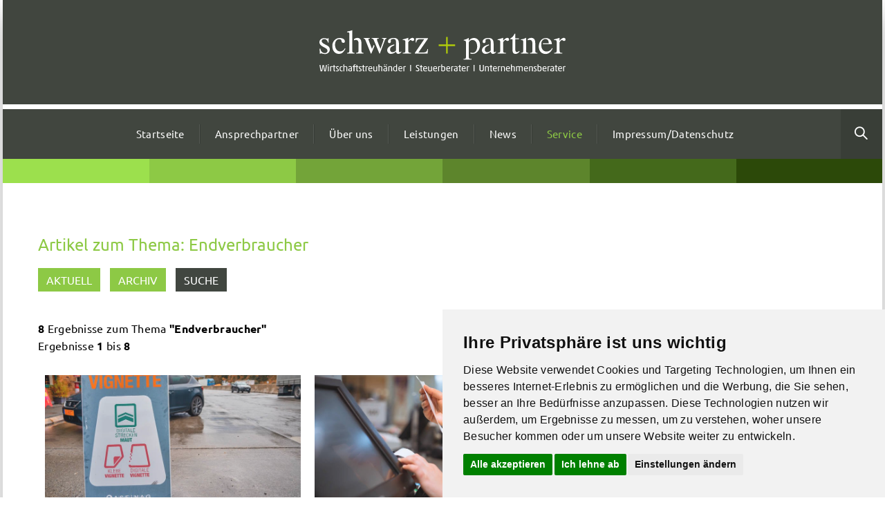

--- FILE ---
content_type: text/html; charset=UTF-8
request_url: http://www.schwarz-partner.at/service/themen-index/?kicat=3&navcat=3&related=Endverbraucher&id=21
body_size: 76219
content:
<!DOCTYPE html>
<!--[if IE 8]> <html lang="de-DE" class="ie8"> <![endif]-->
<!--[if !IE]><!--> <html lang="de-DE"> <!--<![endif]-->
<head>
<meta charset="UTF-8">

	<meta name="viewport" content="width=device-width, initial-scale=1, maximum-scale=1">
    <link rel="shortcut icon" href="http://www.schwarz-partner.at/spcontent/themes/schwarz-partner/assets/images/favicon.png" />
  <meta name="msapplication-TileColor" content="#8dc945">
<meta name="theme-color" content="#8dc945">

<link rel="profile" href="http://gmpg.org/xfn/11">
<link rel="pingback" href="http://www.schwarz-partner.at/xmlrpc.php">

<title>Themen-Index &#8211; Schwarz+Partner Steuerberatung GmbH</title>
<link rel="alternate" type="application/rss+xml" title="Schwarz+Partner Steuerberatung GmbH &raquo; Feed" href="http://www.schwarz-partner.at/feed/" />
<link rel="alternate" type="application/rss+xml" title="Schwarz+Partner Steuerberatung GmbH &raquo; Kommentar-Feed" href="http://www.schwarz-partner.at/comments/feed/" />
		<script type="text/javascript">
			window._wpemojiSettings = {"baseUrl":"https:\/\/s.w.org\/images\/core\/emoji\/11.2.0\/72x72\/","ext":".png","svgUrl":"https:\/\/s.w.org\/images\/core\/emoji\/11.2.0\/svg\/","svgExt":".svg","source":{"concatemoji":"http:\/\/www.schwarz-partner.at\/wp-includes\/js\/wp-emoji-release.min.js?ver=5.1.1"}};
			!function(a,b,c){function d(a,b){var c=String.fromCharCode;l.clearRect(0,0,k.width,k.height),l.fillText(c.apply(this,a),0,0);var d=k.toDataURL();l.clearRect(0,0,k.width,k.height),l.fillText(c.apply(this,b),0,0);var e=k.toDataURL();return d===e}function e(a){var b;if(!l||!l.fillText)return!1;switch(l.textBaseline="top",l.font="600 32px Arial",a){case"flag":return!(b=d([55356,56826,55356,56819],[55356,56826,8203,55356,56819]))&&(b=d([55356,57332,56128,56423,56128,56418,56128,56421,56128,56430,56128,56423,56128,56447],[55356,57332,8203,56128,56423,8203,56128,56418,8203,56128,56421,8203,56128,56430,8203,56128,56423,8203,56128,56447]),!b);case"emoji":return b=d([55358,56760,9792,65039],[55358,56760,8203,9792,65039]),!b}return!1}function f(a){var c=b.createElement("script");c.src=a,c.defer=c.type="text/javascript",b.getElementsByTagName("head")[0].appendChild(c)}var g,h,i,j,k=b.createElement("canvas"),l=k.getContext&&k.getContext("2d");for(j=Array("flag","emoji"),c.supports={everything:!0,everythingExceptFlag:!0},i=0;i<j.length;i++)c.supports[j[i]]=e(j[i]),c.supports.everything=c.supports.everything&&c.supports[j[i]],"flag"!==j[i]&&(c.supports.everythingExceptFlag=c.supports.everythingExceptFlag&&c.supports[j[i]]);c.supports.everythingExceptFlag=c.supports.everythingExceptFlag&&!c.supports.flag,c.DOMReady=!1,c.readyCallback=function(){c.DOMReady=!0},c.supports.everything||(h=function(){c.readyCallback()},b.addEventListener?(b.addEventListener("DOMContentLoaded",h,!1),a.addEventListener("load",h,!1)):(a.attachEvent("onload",h),b.attachEvent("onreadystatechange",function(){"complete"===b.readyState&&c.readyCallback()})),g=c.source||{},g.concatemoji?f(g.concatemoji):g.wpemoji&&g.twemoji&&(f(g.twemoji),f(g.wpemoji)))}(window,document,window._wpemojiSettings);
		</script>
		<style type="text/css">
img.wp-smiley,
img.emoji {
	display: inline !important;
	border: none !important;
	box-shadow: none !important;
	height: 1em !important;
	width: 1em !important;
	margin: 0 .07em !important;
	vertical-align: -0.1em !important;
	background: none !important;
	padding: 0 !important;
}
</style>
	<link rel='stylesheet' id='eeb-css-frontend-css'  href='http://www.schwarz-partner.at/spcontent/plugins/email-encoder-bundle/core/includes/assets/css/style.css?ver=220415-82934' type='text/css' media='all' />
<link rel='stylesheet' id='rs-plugin-settings-css'  href='http://www.schwarz-partner.at/spcontent/plugins/revslider/public/assets/css/settings.css?ver=5.4.1' type='text/css' media='all' />
<style id='rs-plugin-settings-inline-css' type='text/css'>
#rs-demo-id {}
</style>
<link rel='stylesheet' id='kroth-font-awesome-css'  href='http://www.schwarz-partner.at/spcontent/themes/schwarz-partner/inc/theme-options/cs-framework/assets/css/font-awesome.min.css?ver=5.1.1' type='text/css' media='all' />
<link rel='stylesheet' id='kroth-bootstrap-css-css'  href='http://www.schwarz-partner.at/spcontent/themes/schwarz-partner/assets/css/bootstrap.min.css?ver=3.3.6' type='text/css' media='all' />
<link rel='stylesheet' id='kroth-simple-line-icons-css'  href='http://www.schwarz-partner.at/spcontent/themes/schwarz-partner/assets/css/simple-line-icons.css?ver=2.3.2' type='text/css' media='all' />
<link rel='stylesheet' id='kroth-own-carousel-css'  href='http://www.schwarz-partner.at/spcontent/themes/schwarz-partner/assets/css/owl.carousel.css?ver=2.4' type='text/css' media='all' />
<link rel='stylesheet' id='kroth-meanmenu-styles-css'  href='http://www.schwarz-partner.at/spcontent/themes/schwarz-partner/assets/css/meanmenu.min.css?ver=1.2.2' type='text/css' media='all' />
<link rel='stylesheet' id='kroth-style-css'  href='http://www.schwarz-partner.at/spcontent/themes/schwarz-partner/assets/css/styles.css?ver=1.2.2' type='text/css' media='all' />
<link rel='stylesheet' id='kroth-responsive-css'  href='http://www.schwarz-partner.at/spcontent/themes/schwarz-partner/assets/css/responsive.css?ver=1.2.2' type='text/css' media='all' />
<link rel='stylesheet' id='js_composer_front-css'  href='http://www.schwarz-partner.at/spcontent/plugins/js_composer/assets/css/js_composer.min.css?ver=5.7' type='text/css' media='all' />
<link rel='stylesheet' id='theme-child-style-css'  href='http://www.schwarz-partner.at/spcontent/themes/schwarz-partner-child/style.css' type='text/css' media='all' />
<script type='text/javascript' src='http://www.schwarz-partner.at/wp-includes/js/jquery/jquery.js?ver=1.12.4'></script>
<script type='text/javascript' src='http://www.schwarz-partner.at/wp-includes/js/jquery/jquery-migrate.min.js?ver=1.4.1'></script>
<script type='text/javascript' src='http://www.schwarz-partner.at/spcontent/plugins/email-encoder-bundle/core/includes/assets/js/custom.js?ver=220415-82934'></script>
<script type='text/javascript' src='http://www.schwarz-partner.at/spcontent/plugins/revslider/public/assets/js/jquery.themepunch.tools.min.js?ver=5.4.1'></script>
<script type='text/javascript' src='http://www.schwarz-partner.at/spcontent/plugins/revslider/public/assets/js/jquery.themepunch.revolution.min.js?ver=5.4.1'></script>
<link rel='https://api.w.org/' href='http://www.schwarz-partner.at/wp-json/' />
<link rel="EditURI" type="application/rsd+xml" title="RSD" href="http://www.schwarz-partner.at/xmlrpc.php?rsd" />
<link rel="wlwmanifest" type="application/wlwmanifest+xml" href="http://www.schwarz-partner.at/wp-includes/wlwmanifest.xml" /> 
<meta name="generator" content="WordPress 5.1.1" />
<link rel="canonical" href="http://www.schwarz-partner.at/service/themen-index/" />
<link rel='shortlink' href='http://www.schwarz-partner.at/?p=201' />
<link rel="apple-touch-icon" sizes="180x180" href="/spcontent/uploads/fbrfg/apple-touch-icon.png">
<link rel="icon" type="image/png" sizes="32x32" href="/spcontent/uploads/fbrfg/favicon-32x32.png">
<link rel="icon" type="image/png" sizes="16x16" href="/spcontent/uploads/fbrfg/favicon-16x16.png">
<link rel="manifest" href="/spcontent/uploads/fbrfg/manifest.json">
<link rel="mask-icon" href="/spcontent/uploads/fbrfg/safari-pinned-tab.svg" color="#5bbad5">
<link rel="shortcut icon" href="/spcontent/uploads/fbrfg/favicon.ico">
<meta name="msapplication-config" content="/spcontent/uploads/fbrfg/browserconfig.xml">
<meta name="theme-color" content="#ffffff">		<style type="text/css">.recentcomments a{display:inline !important;padding:0 !important;margin:0 !important;}</style>
		<meta name="generator" content="Powered by WPBakery Page Builder - drag and drop page builder for WordPress."/>
<!--[if lte IE 9]><link rel="stylesheet" type="text/css" href="http://www.schwarz-partner.at/spcontent/plugins/js_composer/assets/css/vc_lte_ie9.min.css" media="screen"><![endif]--><meta name="generator" content="Powered by Slider Revolution 5.4.1 - responsive, Mobile-Friendly Slider Plugin for WordPress with comfortable drag and drop interface." />
<noscript><style type="text/css"> .wpb_animate_when_almost_visible { opacity: 1; }</style></noscript></head>
<body class="page-template-default page page-id-201 page-child parent-pageid-187 wpb-js-composer js-comp-ver-5.7 vc_responsive">
  <div class="layout-boxed">

<div class="layout-overlay" style="background-color: #ffffff;"></div>

<div id="vtheme-wrapper"> <!-- #vtheme-wrapper -->

  <!-- Header -->
  <header class="krth-header-one  dont-transparent default-title">

  
    <!-- Brand & Info -->
    <div class="krth-brand ">
      <div class="container">
      <div class="row">
        <div class="sp-header-logo">

       	
        <div class="krth-logo dhve-mobile-logo dhav-transparent-logo" style="padding-top:;padding-bottom:;">
	<a class="test" href="http://www.schwarz-partner.at/">
	
	
	
	<svg id="Ebene_1" data-name="Ebene 1" xmlns="http://www.w3.org/2000/svg" viewBox="0 0 356 77"  width="100%" height="77"><defs><style>.cls-1{fill:#41463f;}.cls-2{fill:#fff;}.cls-3{fill:#afca0b;}</style></defs><title>Zeichenfläche 1</title><rect class="cls-1" width="356" height="77"/><path class="cls-2" d="M352.38,61.24V68a.13.13,0,0,0,.13.14h1a.13.13,0,0,0,.16-.14V62.12a.16.16,0,0,1,.1-.16,2.38,2.38,0,0,1,.89-.14,7.44,7.44,0,0,1,1.14.08c.07,0,.1,0,.1,0L356,61c0-.06,0-.09-.08-.1a7.49,7.49,0,0,0-1.23-.07,10,10,0,0,0-2.13.28.13.13,0,0,0-.13.14m-1.95,6.63a.13.13,0,0,0,.09-.13v0l0-.71a.13.13,0,0,0-.13-.08h-.07a4.78,4.78,0,0,1-1.73.35c-1.42,0-2.24-.43-2.24-2.21,0-.07,0-.1.08-.1h4c.23,0,.35-.12.35-.65v-.38c0-1.78-.51-3.11-2.72-3.11s-3,1.6-3,3.71.63,3.73,3.3,3.73a5.28,5.28,0,0,0,2.16-.39m-4.13-3.94c0-1.23.32-2.15,1.69-2.15,1.17,0,1.53.57,1.53,1.78,0,.44,0,.47-.16.47h-3c-.07,0-.08-.05-.08-.1m-2.44,4.22A.17.17,0,0,0,344,68l0-.56a.13.13,0,0,0-.14-.14h-.55c-.43,0-.59-.16-.59-.56V62c0-.06,0-.08.08-.08h1.26a.13.13,0,0,0,.14-.14v-.72a.13.13,0,0,0-.14-.14h-1.26c-.05,0-.08,0-.08-.08V59.2a.13.13,0,0,0-.13-.14h-1a.13.13,0,0,0-.13.14v1.67c0,.06,0,.08-.08.08h-1.08a.13.13,0,0,0-.13.14v.72a.13.13,0,0,0,.13.14h1.08c.05,0,.08,0,.08.08v4.85c0,.86.47,1.38,1.47,1.38a4.66,4.66,0,0,0,.94-.11m-6-1s0,.07-.12.09a4.82,4.82,0,0,1-1,.08c-1.34,0-1.57-.13-1.57-1.19s.29-1.31,1.42-1.31h1.22c.05,0,.08,0,.08.08Zm-1.58-5.34c1.15,0,1.58.26,1.58,1.29v.68c0,.06,0,.07-.08.08l-1.68.2c-2,.25-2.27.94-2.27,2.23,0,1.46.66,1.93,3,1.93A8.16,8.16,0,0,0,339,68c.15,0,.18-.12.18-.2V63c0-1.56-.86-2.18-2.52-2.18a7.45,7.45,0,0,0-2.08.24.15.15,0,0,0-.08.19l.09.65c0,.09.12.09.2.07a11,11,0,0,1,1.56-.12m-6.3-.61V68a.13.13,0,0,0,.13.14h1a.13.13,0,0,0,.16-.14V62.12a.16.16,0,0,1,.1-.16,2.38,2.38,0,0,1,.89-.14,7.44,7.44,0,0,1,1.14.08c.07,0,.1,0,.1,0l.07-.86c0-.06,0-.09-.09-.1a7.49,7.49,0,0,0-1.23-.07,10,10,0,0,0-2.13.28.13.13,0,0,0-.13.14m-1.95,6.63a.13.13,0,0,0,.1-.13v0l-.06-.71a.13.13,0,0,0-.13-.08h-.07a4.73,4.73,0,0,1-1.73.35c-1.42,0-2.24-.43-2.24-2.21,0-.07,0-.1.08-.1h4c.23,0,.35-.12.35-.65v-.38c0-1.78-.51-3.11-2.72-3.11s-3,1.6-3,3.71.62,3.73,3.29,3.73a5.25,5.25,0,0,0,2.16-.39m-4.13-3.94c0-1.23.32-2.15,1.69-2.15,1.17,0,1.53.57,1.53,1.78,0,.44,0,.47-.16.47h-3c-.07,0-.08-.05-.08-.1m-7.15-1.81a.19.19,0,0,1,.11-.19,4.67,4.67,0,0,1,1.06-.12c1.48,0,1.89.48,1.89,2.59s-.22,2.88-2,2.88a4.14,4.14,0,0,1-1-.09.13.13,0,0,1-.1-.15Zm1.09,6.14c2.66,0,3.31-1.24,3.31-4,0-2.55-.77-3.45-3.05-3.45-.51,0-1.08.11-1.24.11s-.11,0-.11-.1V58.41a.13.13,0,0,0-.13-.14h-1a.13.13,0,0,0-.13.14v9.44c0,.08,0,.1.12.13a8.65,8.65,0,0,0,2.25.28m-6.15,0c1.63,0,2.34-.45,2.34-2,0-.8-.37-1.32-1.53-2.09s-1.39-.92-1.39-1.51.33-.81,1.33-.81a9.77,9.77,0,0,1,1.3.12.07.07,0,0,0,.1,0l.06-.86c0-.07,0-.08-.08-.09a8.67,8.67,0,0,0-1.53-.11c-1.76,0-2.37.55-2.37,1.93,0,.87.41,1.21,1.51,2s1.38,1,1.38,1.54c0,.85-.18,1-1.34,1a7.43,7.43,0,0,1-1.46-.14s-.11,0-.11.06l-.05.85c0,.07,0,.08.08.1a10.84,10.84,0,0,0,1.76.13m-3.3-.13a.13.13,0,0,0,.13-.14v-4.7c0-2-.53-2.47-2.89-2.47a16.54,16.54,0,0,0-2.47.28.13.13,0,0,0-.13.14V68a.13.13,0,0,0,.13.14h1a.13.13,0,0,0,.13-.14V62.07c0-.1,0-.12.14-.15a5.18,5.18,0,0,1,1.18-.11c1.35,0,1.61.31,1.61,1.57V68a.13.13,0,0,0,.13.14Zm-7.31-.26a.13.13,0,0,0,.09-.13v0l-.05-.71a.13.13,0,0,0-.13-.08h-.07a4.78,4.78,0,0,1-1.73.35c-1.42,0-2.24-.43-2.24-2.21,0-.07,0-.1.08-.1h4c.23,0,.35-.12.35-.65v-.38c0-1.78-.51-3.11-2.72-3.11s-3,1.6-3,3.71.63,3.73,3.3,3.73a5.28,5.28,0,0,0,2.16-.39M297,63.93c0-1.23.32-2.15,1.69-2.15,1.17,0,1.53.57,1.53,1.78,0,.44,0,.47-.16.47h-3c-.07,0-.08-.05-.08-.1m-7.13-1.86c0-.1.06-.12.16-.15a6.46,6.46,0,0,1,1.23-.11c1,0,1.56.39,1.56,1.46V68a.13.13,0,0,0,.13.14h1a.13.13,0,0,0,.13-.14V63.1c0-1.32-.59-2.28-2.52-2.28a6.75,6.75,0,0,0-2.25.35h-.11a3.79,3.79,0,0,0-1.95-.35,18,18,0,0,0-2.62.28.13.13,0,0,0-.13.14V68a.13.13,0,0,0,.13.14h1a.13.13,0,0,0,.13-.14V62.07c0-.1,0-.12.14-.15a7,7,0,0,1,1.31-.11c.77,0,1.33.16,1.33.81V68a.13.13,0,0,0,.13.14h1a.14.14,0,0,0,.14-.14ZM277.13,68a.13.13,0,0,0,.13.14h1a.13.13,0,0,0,.13-.14V62.07c0-.1,0-.12.14-.15a5.85,5.85,0,0,1,1.24-.11c1.29,0,1.55.35,1.55,1.61V68a.13.13,0,0,0,.13.14h1a.13.13,0,0,0,.13-.14V63.27c0-2-.67-2.45-2.5-2.45a13.5,13.5,0,0,0-1.56.15c-.11,0-.15,0-.15-.11V58.41a.13.13,0,0,0-.13-.14h-1a.13.13,0,0,0-.13.14Zm-1.95-.12a.13.13,0,0,0,.09-.13v0l0-.71a.13.13,0,0,0-.13-.08H275a4.78,4.78,0,0,1-1.73.35c-1.42,0-2.24-.43-2.24-2.21,0-.07,0-.1.08-.1h4c.23,0,.35-.12.35-.65v-.38c0-1.78-.51-3.11-2.72-3.11s-3,1.6-3,3.71.63,3.73,3.3,3.73a5.28,5.28,0,0,0,2.16-.39m-4.13-3.94c0-1.23.32-2.15,1.69-2.15,1.17,0,1.53.57,1.53,1.78,0,.44,0,.47-.16.47h-3c-.07,0-.08-.05-.08-.1m-3,4.2a.13.13,0,0,0,.13-.14v-4.7c0-2-.53-2.47-2.89-2.47a16.84,16.84,0,0,0-2.47.28.13.13,0,0,0-.13.14V68a.13.13,0,0,0,.13.14h1a.13.13,0,0,0,.13-.14V62.07c0-.1,0-.12.14-.15a5.18,5.18,0,0,1,1.18-.11c1.35,0,1.61.31,1.61,1.57V68a.13.13,0,0,0,.13.14Zm-9.83-6.89V68a.14.14,0,0,0,.14.14h1a.13.13,0,0,0,.16-.14V62.12a.15.15,0,0,1,.09-.16,2.43,2.43,0,0,1,.9-.14,7.53,7.53,0,0,1,1.14.08c.07,0,.09,0,.09,0l.07-.86c0-.06,0-.09-.08-.1a7.56,7.56,0,0,0-1.23-.07,10,10,0,0,0-2.13.28c-.08,0-.14,0-.14.14m-1.94,6.63a.14.14,0,0,0,.09-.13v0l0-.71a.13.13,0,0,0-.14-.08h-.06a4.78,4.78,0,0,1-1.73.35c-1.42,0-2.24-.43-2.24-2.21,0-.07,0-.1.08-.1h4c.23,0,.35-.12.35-.65v-.38c0-1.78-.51-3.11-2.72-3.11s-3,1.6-3,3.71.63,3.73,3.3,3.73a5.28,5.28,0,0,0,2.16-.39m-4.13-3.94c0-1.23.32-2.15,1.69-2.15,1.17,0,1.53.57,1.53,1.78,0,.44,0,.47-.16.47h-3c-.07,0-.08-.05-.08-.1m-2.44,4.22a.18.18,0,0,0,.12-.17l0-.56c0-.11-.06-.14-.13-.14h-.55c-.43,0-.59-.16-.59-.56V62c0-.06,0-.08.08-.08h1.26a.14.14,0,0,0,.14-.14v-.72a.14.14,0,0,0-.14-.14h-1.26s-.08,0-.08-.08V59.2a.13.13,0,0,0-.13-.14h-1a.13.13,0,0,0-.13.14v1.67c0,.06,0,.08-.09.08h-1.07a.13.13,0,0,0-.13.14v.72a.13.13,0,0,0,.13.14h1.07c.06,0,.09,0,.09.08v4.85c0,.86.46,1.38,1.47,1.38a4.66,4.66,0,0,0,.94-.11m-4.79,0A.13.13,0,0,0,245,68v-4.7c0-2-.53-2.47-2.89-2.47a16.84,16.84,0,0,0-2.47.28.13.13,0,0,0-.13.14V68a.13.13,0,0,0,.13.14h1a.13.13,0,0,0,.13-.14V62.07c0-.1,0-.12.14-.15a5.18,5.18,0,0,1,1.18-.11c1.35,0,1.61.31,1.61,1.57V68a.13.13,0,0,0,.13.14Zm-7.29-9a.13.13,0,0,0-.14-.13h-1a.13.13,0,0,0-.14.13v6.74c0,1.11-.9,1.27-1.78,1.27s-1.77-.16-1.77-1.26V59.14a.13.13,0,0,0-.14-.13h-1a.12.12,0,0,0-.13.13v7c0,1.34.87,2.13,3.08,2.13,1.94,0,3.1-.79,3.1-2.13Zm-13.53,9a.13.13,0,0,0,.13-.14V59.14a.12.12,0,0,0-.13-.13h-1a.12.12,0,0,0-.13.13V68a.13.13,0,0,0,.13.14Zm-10.93-6.89V68a.13.13,0,0,0,.13.14h1a.14.14,0,0,0,.17-.14V62.12a.15.15,0,0,1,.09-.16,2.43,2.43,0,0,1,.9-.14,7.63,7.63,0,0,1,1.14.08c.06,0,.09,0,.09,0l.07-.86c0-.06,0-.09-.08-.1a7.69,7.69,0,0,0-1.24-.07,10.09,10.09,0,0,0-2.13.28.13.13,0,0,0-.13.14m-1.95,6.63a.13.13,0,0,0,.1-.13v0l-.06-.71c0-.06-.06-.08-.13-.08H211a4.73,4.73,0,0,1-1.73.35c-1.42,0-2.24-.43-2.24-2.21,0-.07,0-.1.08-.1h4c.23,0,.35-.12.35-.65v-.38c0-1.78-.51-3.11-2.73-3.11s-3,1.6-3,3.71.63,3.73,3.3,3.73a5.2,5.2,0,0,0,2.15-.39m-4.13-3.94c0-1.23.33-2.15,1.69-2.15,1.17,0,1.53.57,1.53,1.78,0,.44,0,.47-.16.47h-3c-.06,0-.08-.05-.08-.1m-2.44,4.22a.17.17,0,0,0,.12-.17l0-.56a.12.12,0,0,0-.13-.14h-.55c-.43,0-.59-.16-.59-.56V62c0-.06,0-.08.08-.08h1.26a.13.13,0,0,0,.13-.14v-.72a.13.13,0,0,0-.13-.14h-1.26c-.06,0-.08,0-.08-.08V59.2a.14.14,0,0,0-.14-.14h-1a.14.14,0,0,0-.14.14v1.67c0,.06,0,.08-.08.08h-1.07a.14.14,0,0,0-.14.14v.72a.14.14,0,0,0,.14.14h1.07c.05,0,.08,0,.08.08v4.85c0,.86.47,1.38,1.47,1.38a4.57,4.57,0,0,0,.94-.11m-6-1s0,.07-.12.09a4.76,4.76,0,0,1-1,.08c-1.34,0-1.57-.13-1.57-1.19s.3-1.31,1.42-1.31h1.22c.06,0,.08,0,.08.08Zm-1.58-5.34c1.16,0,1.58.26,1.58,1.29v.68c0,.06,0,.07-.08.08l-1.67.2c-2,.25-2.28.94-2.28,2.23,0,1.46.67,1.93,3,1.93a8.31,8.31,0,0,0,2.11-.23c.14,0,.17-.12.17-.2V63c0-1.56-.86-2.18-2.52-2.18a7.45,7.45,0,0,0-2.08.24c-.08,0-.09.11-.08.19l.1.65c0,.09.12.09.2.07a10.83,10.83,0,0,1,1.55-.12m-6.3-.61V68a.13.13,0,0,0,.13.14h1a.13.13,0,0,0,.16-.14V62.12a.15.15,0,0,1,.09-.16,2.43,2.43,0,0,1,.9-.14,7.63,7.63,0,0,1,1.14.08c.07,0,.09,0,.09,0l.07-.86c0-.06,0-.09-.08-.1a7.69,7.69,0,0,0-1.24-.07,10.09,10.09,0,0,0-2.13.28.13.13,0,0,0-.13.14m-1.94,6.63a.14.14,0,0,0,.09-.13v0l0-.71a.13.13,0,0,0-.14-.08h-.07a4.68,4.68,0,0,1-1.72.35c-1.43,0-2.25-.43-2.25-2.21,0-.07,0-.1.09-.1h4c.23,0,.35-.12.35-.65v-.38c0-1.78-.51-3.11-2.72-3.11s-3,1.6-3,3.71.63,3.73,3.3,3.73a5.28,5.28,0,0,0,2.16-.39m-4.14-3.94c0-1.23.33-2.15,1.7-2.15,1.16,0,1.52.57,1.52,1.78,0,.44,0,.47-.16.47h-3c-.07,0-.09-.05-.09-.1m-7.14-1.81a.18.18,0,0,1,.11-.19,4.49,4.49,0,0,1,1-.12c1.48,0,1.9.48,1.9,2.59s-.23,2.88-2,2.88a4.25,4.25,0,0,1-1-.09c-.08,0-.09-.07-.09-.15Zm1.08,6.14c2.66,0,3.32-1.24,3.32-4,0-2.55-.78-3.45-3.06-3.45-.51,0-1.07.11-1.23.11s-.11,0-.11-.1V58.41a.14.14,0,0,0-.14-.14h-1a.14.14,0,0,0-.14.14v9.44c0,.08,0,.1.12.13a8.71,8.71,0,0,0,2.25.28m-6.83-7V68a.13.13,0,0,0,.13.14h1a.13.13,0,0,0,.16-.14V62.12a.16.16,0,0,1,.1-.16,2.4,2.4,0,0,1,.9-.14,7.63,7.63,0,0,1,1.14.08c.06,0,.09,0,.09,0l.07-.86c0-.06,0-.09-.08-.1a7.69,7.69,0,0,0-1.24-.07,10,10,0,0,0-2.13.28.13.13,0,0,0-.13.14m-1.95,6.63a.13.13,0,0,0,.1-.13v0l-.06-.71a.12.12,0,0,0-.13-.08h-.07a4.73,4.73,0,0,1-1.73.35c-1.42,0-2.24-.43-2.24-2.21,0-.07,0-.1.08-.1h4c.22,0,.34-.12.34-.65v-.38c0-1.78-.51-3.11-2.72-3.11s-3,1.6-3,3.71.62,3.73,3.29,3.73a5.25,5.25,0,0,0,2.16-.39m-4.13-3.94c0-1.23.32-2.15,1.69-2.15,1.17,0,1.53.57,1.53,1.78,0,.44,0,.47-.16.47h-3c-.07,0-.08-.05-.08-.1m-8.35-3a.13.13,0,0,0-.13.14v4.65c0,2,.61,2.52,3,2.52a13.72,13.72,0,0,0,2.39-.28c.08,0,.13,0,.13-.13V61.09a.13.13,0,0,0-.13-.14h-1a.13.13,0,0,0-.13.14V67c0,.1,0,.13-.14.15a5.14,5.14,0,0,1-1.11.11c-1.36,0-1.68-.36-1.68-1.62V61.09a.13.13,0,0,0-.13-.14Zm-2,6.92a.13.13,0,0,0,.1-.13v0l-.06-.71c0-.06-.06-.08-.13-.08h-.07a4.73,4.73,0,0,1-1.73.35c-1.42,0-2.24-.43-2.24-2.21,0-.07,0-.1.08-.1h4c.22,0,.35-.12.35-.65v-.38c0-1.78-.51-3.11-2.73-3.11s-3,1.6-3,3.71.63,3.73,3.3,3.73a5.23,5.23,0,0,0,2.15-.39m-4.13-3.94c0-1.23.33-2.15,1.69-2.15,1.17,0,1.53.57,1.53,1.78,0,.44,0,.47-.16.47h-3c-.06,0-.08-.05-.08-.1m-2.44,4.22a.17.17,0,0,0,.12-.17l0-.56a.12.12,0,0,0-.13-.14h-.55c-.43,0-.59-.16-.59-.56V62c0-.06,0-.08.08-.08H149a.13.13,0,0,0,.13-.14v-.72A.13.13,0,0,0,149,61h-1.26c-.06,0-.08,0-.08-.08V59.2a.14.14,0,0,0-.14-.14h-1a.13.13,0,0,0-.14.14v1.67c0,.06,0,.08-.08.08h-1.07a.14.14,0,0,0-.14.14v.72a.14.14,0,0,0,.14.14h1.07c.05,0,.08,0,.08.08v4.85c0,.86.47,1.38,1.47,1.38a4.57,4.57,0,0,0,.94-.11M142.37,60a7.62,7.62,0,0,1,1.9.21.07.07,0,0,0,.11-.06l.05-.82c0-.08,0-.1-.06-.12a7.84,7.84,0,0,0-2-.27c-1.93,0-2.8.56-2.8,2.25a2,2,0,0,0,.25,1.13,6,6,0,0,0,1.62,1.46,9,9,0,0,1,1.64,1.3,1.43,1.43,0,0,1,.17.81c0,.93-.47,1.18-1.33,1.18a12.72,12.72,0,0,1-2.31-.21c-.07,0-.11,0-.11.07l-.06.87c0,.08,0,.11.07.12a12.14,12.14,0,0,0,2.54.27c1.67,0,2.49-.74,2.49-2.43a2,2,0,0,0-.26-1.16,5.63,5.63,0,0,0-1.59-1.46,9.52,9.52,0,0,1-1.64-1.3,1.08,1.08,0,0,1-.19-.69c0-.88.39-1.15,1.55-1.15m-10,8.1a.13.13,0,0,0,.13-.14V59.14a.12.12,0,0,0-.13-.13h-1a.13.13,0,0,0-.14.13V68a.14.14,0,0,0,.14.14Zm-10.93-6.89V68a.14.14,0,0,0,.14.14h1a.13.13,0,0,0,.16-.14V62.12a.15.15,0,0,1,.09-.16,2.43,2.43,0,0,1,.9-.14,7.53,7.53,0,0,1,1.14.08c.07,0,.1,0,.1,0L125,61c0-.06,0-.09-.08-.1a7.56,7.56,0,0,0-1.23-.07,10,10,0,0,0-2.13.28c-.08,0-.14,0-.14.14m-1.94,6.63a.13.13,0,0,0,.09-.13v0l0-.71a.13.13,0,0,0-.13-.08h-.07a4.78,4.78,0,0,1-1.73.35c-1.42,0-2.24-.43-2.24-2.21,0-.07,0-.1.08-.1h4c.23,0,.35-.12.35-.65v-.38c0-1.78-.51-3.11-2.72-3.11s-3,1.6-3,3.71.63,3.73,3.3,3.73a5.28,5.28,0,0,0,2.16-.39m-4.13-3.94c0-1.23.32-2.15,1.69-2.15,1.17,0,1.53.57,1.53,1.78,0,.44,0,.47-.16.47h-3c-.07,0-.08-.05-.08-.1M111.07,67c0,.06,0,.11-.12.15a3.57,3.57,0,0,1-1,.09c-1.76,0-2-.6-2-2.83s.47-2.64,1.95-2.64a3.84,3.84,0,0,1,1,.12.16.16,0,0,1,.09.16ZM110,68.26a8.54,8.54,0,0,0,2.22-.28c.08,0,.14-.08.14-.16V58.41a.14.14,0,0,0-.14-.14h-1a.14.14,0,0,0-.14.14v2.38c0,.07,0,.12-.09.12s-.59-.09-1-.09c-2.28,0-3.26,1.09-3.26,3.63,0,2.75.67,3.81,3.33,3.81m-5.06-.13a.14.14,0,0,0,.14-.14v-4.7c0-2-.54-2.47-2.9-2.47a16.56,16.56,0,0,0-2.46.28c-.08,0-.14,0-.14.14V68a.14.14,0,0,0,.14.14h1a.14.14,0,0,0,.14-.14V62.07c0-.1,0-.12.13-.15a5.31,5.31,0,0,1,1.18-.11c1.36,0,1.61.31,1.61,1.57V68a.14.14,0,0,0,.14.14Zm-7.68-8.58a.13.13,0,0,0,.13-.14v-1a.12.12,0,0,0-.13-.13h-1a.12.12,0,0,0-.13.13v1a.13.13,0,0,0,.13.14Zm-2.59,0a.14.14,0,0,0,.14-.14v-1a.13.13,0,0,0-.14-.13h-1a.12.12,0,0,0-.13.13v1a.13.13,0,0,0,.13.14Zm1.75,7.64s0,.07-.12.09a4.92,4.92,0,0,1-1,.08c-1.34,0-1.57-.13-1.57-1.19s.3-1.31,1.43-1.31h1.22s.08,0,.08.08Zm-1.59-5.34c1.16,0,1.59.26,1.59,1.29v.68c0,.06,0,.07-.08.08l-1.68.2c-2,.25-2.28.94-2.28,2.23,0,1.46.67,1.93,3,1.93A8.31,8.31,0,0,0,97.49,68c.15,0,.17-.12.17-.2V63c0-1.56-.85-2.18-2.52-2.18a7.45,7.45,0,0,0-2.08.24c-.08,0-.09.11-.08.19l.1.65c0,.09.12.09.2.07a11,11,0,0,1,1.55-.12M85.39,68a.14.14,0,0,0,.14.14h1a.13.13,0,0,0,.13-.14V62.07c0-.1,0-.12.13-.15a6,6,0,0,1,1.25-.11c1.29,0,1.55.35,1.55,1.61V68a.13.13,0,0,0,.13.14h1a.13.13,0,0,0,.13-.14V63.27c0-2-.67-2.45-2.51-2.45a13.33,13.33,0,0,0-1.55.15c-.11,0-.15,0-.15-.11V58.41a.13.13,0,0,0-.13-.14h-1a.14.14,0,0,0-.14.14ZM78.1,61a.13.13,0,0,0-.13.14v4.65c0,2,.61,2.52,3,2.52A13.61,13.61,0,0,0,83.33,68c.08,0,.13,0,.13-.13V61.09a.13.13,0,0,0-.13-.14h-1a.13.13,0,0,0-.13.14V67c0,.1,0,.13-.14.15a5.14,5.14,0,0,1-1.11.11c-1.36,0-1.68-.36-1.68-1.62V61.09a.13.13,0,0,0-.13-.14Zm-2,6.92a.13.13,0,0,0,.1-.13v0l0-.71a.13.13,0,0,0-.14-.08H76a4.68,4.68,0,0,1-1.72.35c-1.43,0-2.25-.43-2.25-2.21,0-.07,0-.1.09-.1h4c.23,0,.35-.12.35-.65v-.38c0-1.78-.51-3.11-2.72-3.11s-3,1.6-3,3.71.63,3.73,3.3,3.73a5.2,5.2,0,0,0,2.15-.39M72,63.93c0-1.23.33-2.15,1.7-2.15,1.16,0,1.52.57,1.52,1.78,0,.44,0,.47-.16.47h-3C72,64,72,64,72,63.93m-5.36-2.69V68a.14.14,0,0,0,.14.14h1a.13.13,0,0,0,.16-.14V62.12A.15.15,0,0,1,68,62a2.43,2.43,0,0,1,.9-.14A7.53,7.53,0,0,1,70,61.9c.07,0,.09,0,.09,0L70.2,61c0-.06,0-.09-.08-.1a7.56,7.56,0,0,0-1.23-.07,10,10,0,0,0-2.13.28c-.08,0-.14,0-.14.14m-1.38,6.91a.17.17,0,0,0,.12-.17l0-.56a.13.13,0,0,0-.14-.14H64.7c-.43,0-.59-.16-.59-.56V62c0-.06,0-.08.08-.08h1.26a.13.13,0,0,0,.14-.14v-.72a.13.13,0,0,0-.14-.14H64.19s-.08,0-.08-.08V59.2a.13.13,0,0,0-.13-.14H63a.13.13,0,0,0-.13.14v1.67c0,.06,0,.08-.08.08H61.68a.13.13,0,0,0-.14.14v.72a.13.13,0,0,0,.14.14h1.07s.08,0,.08.08v4.85c0,.86.47,1.38,1.47,1.38a4.66,4.66,0,0,0,.94-.11m-6.6.11c1.64,0,2.35-.45,2.35-2,0-.8-.38-1.32-1.53-2.09s-1.39-.92-1.39-1.51.33-.81,1.33-.81a9.46,9.46,0,0,1,1.29.12c.06,0,.11,0,.11,0l.06-.86c0-.07,0-.08-.08-.09a8.75,8.75,0,0,0-1.53-.11c-1.76,0-2.38.55-2.38,1.93,0,.87.42,1.21,1.52,2s1.38,1,1.38,1.54c0,.85-.19,1-1.34,1A7.43,7.43,0,0,1,57,67.12s-.11,0-.11.06l0,.85c0,.07,0,.08.08.1a10.61,10.61,0,0,0,1.75.13m-2.71-.11a.17.17,0,0,0,.13-.17l0-.56c0-.11-.06-.14-.13-.14H55.4c-.43,0-.59-.16-.59-.56V62c0-.06,0-.08.08-.08h1.26a.13.13,0,0,0,.13-.14v-.72a.13.13,0,0,0-.13-.14H54.89c-.06,0-.08,0-.08-.08V59.2a.14.14,0,0,0-.14-.14h-1a.14.14,0,0,0-.14.14v1.67c0,.06,0,.08-.08.08H52.37a.13.13,0,0,0-.13.14v.72a.13.13,0,0,0,.13.14h1.07c.06,0,.08,0,.08.08v4.85c0,.86.47,1.38,1.48,1.38a4.56,4.56,0,0,0,.93-.11m-5.29-7.89c0-.58.17-1.06.9-1.06a3.57,3.57,0,0,1,.75.08c.08,0,.13,0,.16-.08l.07-.66a.14.14,0,0,0-.1-.17,4,4,0,0,0-1-.1c-1.93,0-2.09,1.26-2.09,1.95v.65c0,.06,0,.08-.08.08H48.2a.13.13,0,0,0-.13.14v.72a.13.13,0,0,0,.13.14h1.07c.06,0,.08,0,.08.08v6a.14.14,0,0,0,.14.14h1a.14.14,0,0,0,.14-.14V62c0-.06,0-.08.08-.08H52.1a.13.13,0,0,0,.13-.14v-.72A.13.13,0,0,0,52.1,61H50.72s-.08,0-.08-.08ZM45.8,67.19s0,.07-.12.09a4.82,4.82,0,0,1-1,.08c-1.35,0-1.57-.13-1.57-1.19s.29-1.31,1.42-1.31h1.22c.05,0,.08,0,.08.08Zm-1.58-5.34c1.15,0,1.58.26,1.58,1.29v.68c0,.06,0,.07-.08.08L44,64.1c-2,.25-2.28.94-2.28,2.23,0,1.46.67,1.93,3,1.93a8.16,8.16,0,0,0,2.1-.23c.15,0,.17-.12.17-.2V63c0-1.56-.85-2.18-2.52-2.18a7.42,7.42,0,0,0-2.07.24.15.15,0,0,0-.08.19l.09.65c0,.09.12.09.2.07a11,11,0,0,1,1.56-.12M34.78,68a.13.13,0,0,0,.13.14h1a.13.13,0,0,0,.13-.14V62.07c0-.1,0-.12.14-.15a5.88,5.88,0,0,1,1.25-.11c1.28,0,1.54.35,1.54,1.61V68a.13.13,0,0,0,.13.14h1a.13.13,0,0,0,.13-.14V63.27c0-2-.67-2.45-2.5-2.45a13.5,13.5,0,0,0-1.56.15c-.11,0-.15,0-.15-.11V58.41a.13.13,0,0,0-.13-.14h-1a.13.13,0,0,0-.13.14Zm-1.33.08a.07.07,0,0,0,0-.1l-.08-.79c0-.07-.08-.06-.13,0a5.73,5.73,0,0,1-1.1.13c-1.26,0-1.65-.7-1.65-2.67s.36-2.82,1.65-2.82a3.55,3.55,0,0,1,1.15.18s.08,0,.08-.05l.06-.81c0-.07,0-.08-.06-.09a3.92,3.92,0,0,0-1.37-.19c-2.11,0-2.85,1.43-2.85,3.77s.74,3.67,2.85,3.67a5,5,0,0,0,1.4-.19m-7.76.19c1.63,0,2.34-.45,2.34-2,0-.8-.37-1.32-1.53-2.09s-1.39-.92-1.39-1.51.33-.81,1.33-.81a9.77,9.77,0,0,1,1.3.12.07.07,0,0,0,.1,0L27.9,61c0-.07,0-.08-.08-.09a8.67,8.67,0,0,0-1.53-.11c-1.76,0-2.37.55-2.37,1.93,0,.87.41,1.21,1.51,2s1.38,1,1.38,1.54c0,.85-.19,1-1.34,1A7.43,7.43,0,0,1,24,67.12c-.05,0-.11,0-.11.06l0,.85c0,.07,0,.08.08.1a10.74,10.74,0,0,0,1.76.13M23,68.15A.18.18,0,0,0,23.1,68l0-.56c0-.11-.06-.14-.13-.14h-.55c-.43,0-.59-.16-.59-.56V62c0-.06,0-.08.08-.08h1.26a.14.14,0,0,0,.14-.14v-.72a.14.14,0,0,0-.14-.14H21.93c-.05,0-.08,0-.08-.08V59.2a.13.13,0,0,0-.13-.14h-1a.14.14,0,0,0-.14.14v1.67c0,.06,0,.08-.08.08H19.41a.13.13,0,0,0-.13.14v.72a.13.13,0,0,0,.13.14h1.07c.06,0,.08,0,.08.08v4.85c0,.86.47,1.38,1.48,1.38a4.74,4.74,0,0,0,.94-.11m-7.52-6.91V68a.13.13,0,0,0,.13.14h1a.13.13,0,0,0,.16-.14V62.12a.15.15,0,0,1,.1-.16,2.38,2.38,0,0,1,.89-.14,7.44,7.44,0,0,1,1.14.08c.07,0,.1,0,.1,0L19,61c0-.06,0-.09-.08-.1a7.49,7.49,0,0,0-1.23-.07,10,10,0,0,0-2.13.28.13.13,0,0,0-.13.14m-2.07-1.69a.13.13,0,0,0,.13-.14V58.29a.13.13,0,0,0-.13-.14H12.25a.13.13,0,0,0-.13.14v1.12a.13.13,0,0,0,.13.14Zm-.07,8.58a.14.14,0,0,0,.14-.14v-6.9a.14.14,0,0,0-.14-.14h-1a.13.13,0,0,0-.13.14V68a.13.13,0,0,0,.13.14ZM6.5,59.41a.13.13,0,0,0-.14-.13H4.65a.13.13,0,0,0-.14.13c-.35,2.09-1.1,6.1-1.38,7.36,0,.14-.06.18-.21.18s-.19,0-.22-.18c-.28-1.34-1-5.92-1.2-7.63,0-.09,0-.13-.11-.13H.29c-.09,0-.12,0-.12.12.07.71,1,6.61,1.49,8.86a.15.15,0,0,0,.16.14h2C4,68.13,4,68.1,4,68c.24-1,1-5,1.31-7.23,0-.09.07-.1.16-.1s.14,0,.15.1C6,63,6.77,67.07,7,68a.16.16,0,0,0,.16.14H9.09A.16.16,0,0,0,9.27,68c.47-2.23,1.41-7.61,1.57-8.83,0-.06,0-.13-.09-.13H9.69c-.09,0-.18,0-.19.13-.2,1.71-.91,6.27-1.17,7.62,0,.16-.05.19-.22.19s-.18-.07-.2-.18c-.33-1.34-1.08-5.27-1.41-7.36"
	/><path class="cls-2" d="M118.61,40.05l-.56-.52a2.5,2.5,0,0,1-1.75,1.08c-1.27,0-1.36-1.22-1.36-2.21V28.13c0-5.32-1.93-8.24-7.73-8.24-3,0-8.1,1.41-8.1,5.18,0,1.32.61,2.31,2,2.31,1.55,0,2.17-1.13,2.17-2.5,0-.52-.15-1-.1-1.55,0-1.6,2.4-2,3.63-2,2.73,0,3.77,1.13,4,4.67V37.51A1.86,1.86,0,0,1,110,39a6.58,6.58,0,0,1-3.86,1.6,3.63,3.63,0,0,1-4-4c0-3.34,3.18-4.81,6.13-5.95V29.18a34.55,34.55,0,0,0-5.28,2c-2.73,1.42-5,3.44-5,6.6A5.13,5.13,0,0,0,103.3,43c2.88,0,5.37-1.46,7.59-3.11C111,41.37,112,43,113.67,43a5.54,5.54,0,0,0,4.94-2.92"/><path class="cls-2" d="M72.88,20.84V19.9H64.07v.94c1.79,0,2.26,1.8,2.83,3.16l7.39,18.42h.85l4.45-10.61-.89-2.1L76,35.82,71.33,23.58A4.48,4.48,0,0,1,70.9,22c0-.75.38-1.18,2-1.18m24.12,0V19.9H90.45v.94c2,0,2.4.71,2.4,1.47a5.9,5.9,0,0,1-.28,1.27l-4.33,12.2L84,25a8.88,8.88,0,0,1-.71-3c0-.71.9-1.18,2.36-1.23H86V19.9H75.52v.94c1.93.05,2.35.52,2.92,1.8l8.29,19.78h.75L94,24.94c.47-1.27,1.23-4.1,3-4.1"/><path class="cls-2" d="M255.57,40.05l-.56-.52a2.5,2.5,0,0,1-1.75,1.08c-1.27,0-1.36-1.22-1.36-2.21V28.13c0-5.32-1.93-8.24-7.73-8.24-3,0-8.1,1.41-8.1,5.18,0,1.32.61,2.31,2,2.31,1.55,0,2.17-1.13,2.17-2.5,0-.52-.14-1-.1-1.55,0-1.6,2.4-2,3.63-2,2.73,0,3.77,1.13,4,4.67V37.51A1.86,1.86,0,0,1,247,39a6.58,6.58,0,0,1-3.86,1.6,3.63,3.63,0,0,1-4-4c0-3.35,3.2-4.9,6.15-6.05V29.18a33.78,33.78,0,0,0-5.3,2c-2.73,1.42-5,3.44-5,6.6A5.13,5.13,0,0,0,240.26,43c2.88,0,5.37-1.46,7.59-3.11.09,1.51,1.13,3.11,2.78,3.11a5.54,5.54,0,0,0,4.94-2.92"/><path class="cls-2" d="M298.91,38.18V19.81h-.19a18.94,18.94,0,0,1-7.25,2.26V23h1c2,0,2.26,1.09,2.26,2.88V38.23c0,2.73-.76,3.25-3.3,3.25v.94h10.79v-.94c-3.35,0-3.35-1.46-3.35-3.3m16.44,4.24v-.94c-1.84,0-3.15,0-3.15-3.4V27.53c0-5.7-2.22-7.72-5.94-7.72a8.48,8.48,0,0,0-4.89,1.79v1.79a5.71,5.71,0,0,1,2.54-.66c2.4,0,4.14,1.32,4.14,4.66V38.32c0,3.16-1.41,3.16-3.58,3.16v.94Z"/><path class="cls-2" d="M321.35,33.87a18,18,0,0,1-.42-6.27h0c.08-3,2.55-6.11,5.64-6.11,3.87,0,5.09,2.73,5.09,6.17h-8.38v1.41h12.9c0-5.09-3.39-9-8.52-9-6.88,0-10.41,6.13-10.41,12.39S321,43.15,327.34,43.15c4.71,0,8.19-4.09,10-8l-.8-.52c-1.6,2.45-4.05,4.94-8.15,4.94-3.67,0-6-2.49-7.07-5.7"/><polygon class="cls-3" points="183.17 29.32 172.48 29.32 172.48 31.68 183.17 31.68 183.17 42.42 185.53 42.42 185.53 31.68 196.22 31.68 196.22 29.32 185.53 29.32 185.53 18.58 183.17 18.58 183.17 29.32"/><path class="cls-2" d="M232.3,30.16c0-5.51-3.35-10.22-9.09-10.22a9.09,9.09,0,0,0-7,3.95h-.1V19.94h-.18a30,30,0,0,1-7.3,2.92v.94h1c2,0,2.31.66,2.31,3.44V47.32c0,3-1.37,3-3.34,3v.95h11.3v-.95c-2.31,0-3.82,0-3.82-2.63V26.29c.24-1.5,2.55-3.43,5.09-3.43,5.23,0,7,5.22,7,9.6,0,4-1.88,9.14-6.64,9.14a7,7,0,0,1-2.94-.71v1.75a10.93,10.93,0,0,0,2.89.38c7,0,10.84-6.93,10.84-12.86"/><path class="cls-2" d="M132.47,42.42v-.94c-3.48,0-4-.52-4-4.24v-11c0-.23,1.84-3.25,3.53-3.25,1.09,0,1.32,1.32,2.88,1.32a2.2,2.2,0,0,0,2.26-2.12,2.54,2.54,0,0,0-2.78-2.4c-2.31,0-4.52,2.68-5.89,4.19V19.81h-.24c-2.4.85-5,1.6-7.72,2.26V23c3.39,0,3.82.43,3.82,3.82V37.14c0,3.49-.15,4.15-3.73,4.34v.94Z"/><path class="cls-2" d="M156.46,42.42l.61-6.46h-.85c-.66,4.2-2.82,5-6.12,5h-6.88L157,20.94v-.66H139.5l-.38,6.31h.95c.75-4.71,2.92-4.9,7-4.9h4.52L138,41.71v.71Z"/><path class="cls-2" d="M47.44,23.56V8.74a63.59,63.59,0,0,1-7.45,2v1h.62c1.32,0,2.68.28,2.68,1.83V38.18c0,3-1.27,3.3-3.3,3.3v.94H50.87v-.94c-2.5,0-3.44-.76-3.44-3.3V25.46s0,0,0,0ZM63.87,42.42v-.94h-.33c-1.09,0-2.83-.15-2.83-3.3v-11c0-4.9-2.26-7.35-6-7.35a8.35,8.35,0,0,0-4.83,1.85v1.75a5.86,5.86,0,0,1,2.52-.68c2.21,0,4.14,1,4.14,4.8V38.18c0,2.49-.75,3.3-3.57,3.3v.94Z"/><path class="cls-2" d="M29.58,19.94c-6.36,0-10.93,5-10.93,11.3C18.65,42.54,26.84,43,28,43c4.75,0,7.3-2.88,9.65-7.54L36.69,35A7.79,7.79,0,0,1,30,39.44c-5.08,0-7.44-5.14-7.44-9.61,0-3.68,1.79-8.15,6.13-8.15,1.55,0,3.2.7,3.2,2.35,0,1.46.89,3,2.45,3a2.35,2.35,0,0,0,2.4-2.5c0-3.25-4.57-4.56-7.11-4.56"/><path class="cls-2" d="M13.19,20.16h-.85a.82.82,0,0,1-.94.76,8.7,8.7,0,0,1-2.12-.38A9.38,9.38,0,0,0,7,20.16c-3.53,0-7,2-7,5.85,0,3.62,2.92,5.41,5.84,7s5.84,2.87,5.84,5.55c0,2.22-2,3.3-4,3.3-3.44,0-6.17-3.15-6.26-6.45H.24l.32,7.39h1c.09-.33,0-.66.66-.66S5.6,43.24,8.1,43.24c3.53,0,6.88-2.68,6.88-6.4,0-4.24-2.64-5.37-5.94-7.11C6,28.12,3.3,26.9,3.3,24.4c0-1.83,1.69-2.82,3.58-2.82,3.39,0,4.71,2.4,5.6,5.27h.85Z"/><path class="cls-2" d="M269.66,42.42v-.94c-3.48,0-4-.52-4-4.24v-11c0-.23,1.84-3.25,3.53-3.25,1.09,0,1.32,1.32,2.88,1.32a2.2,2.2,0,0,0,2.26-2.12,2.54,2.54,0,0,0-2.78-2.4c-2.31,0-4.52,2.68-5.89,4.19V19.81h-.23c-2.41.85-5,1.6-7.73,2.26V23c3.39,0,3.82.43,3.82,3.82V37.14c0,3.49-.15,4.15-3.73,4.34v.94Z"/><path class="cls-2" d="M279.22,21.84v14.7c0,3.34.47,6.5,4.52,6.5,2.68,0,4.33-1.74,5.89-3.77l-.81-.52a4.5,4.5,0,0,1-3,1.65c-1.13,0-2.5-.47-2.5-3.91V21.84h5.23V20.43h-5.23V13.74h-.89a15.14,15.14,0,0,1-6.65,7.35v.75Z"/><path class="cls-2" d="M351.34,42.42v-.94c-3.49,0-4-.52-4-4.24v-11c0-.23,1.84-3.25,3.54-3.25,1.08,0,1.31,1.32,2.87,1.32A2.2,2.2,0,0,0,356,22.21a2.54,2.54,0,0,0-2.78-2.4c-2.31,0-4.52,2.68-5.89,4.19V19.81h-.23c-2.41.85-5,1.6-7.73,2.26V23c3.39,0,3.82.43,3.82,3.82V37.14c0,3.49-.14,4.15-3.72,4.34v.94Z"/></svg>
	</a></div>		
      	</div>

      </div> <!-- Row -->
      </div> <!-- Container -->
    </div> <!-- Brand Info -->

    <!-- Navigation & Search -->
<div class="krth-navigation  krth-sticky">
  <div class="container">
  <div class="row">
<div class="krth-header-nav"><nav data-starts="1024"><ul id="menu-sp-menue" class=""><li id="menu-item-33" class="menu-item menu-item-type-post_type menu-item-object-page menu-item-home menu-item-33"><a href="http://www.schwarz-partner.at/">Startseite</a></li>
<li id="menu-item-139" class="menu-item menu-item-type-post_type menu-item-object-page menu-item-139"><a href="http://www.schwarz-partner.at/ansprechpartner/">Ansprechpartner</a></li>
<li id="menu-item-56" class="menu-item menu-item-type-post_type menu-item-object-page menu-item-has-children menu-item-56"><a href="http://www.schwarz-partner.at/ueber-uns/">Über uns</a>
<ul class="sub-menu">
	<li id="menu-item-55" class="menu-item menu-item-type-post_type menu-item-object-page menu-item-55"><a href="http://www.schwarz-partner.at/ueber-uns/unternehmensgeschichte/">Unternehmensgeschichte</a></li>
	<li id="menu-item-138" class="menu-item menu-item-type-post_type menu-item-object-page menu-item-138"><a href="http://www.schwarz-partner.at/ueber-uns/unser-firmenstandort/">Unser Firmenstandort</a></li>
	<li id="menu-item-316" class="menu-item menu-item-type-post_type menu-item-object-page menu-item-316"><a href="http://www.schwarz-partner.at/ueber-uns/rundgang-2/">Rundgang</a></li>
</ul>
</li>
<li id="menu-item-149" class="menu-item menu-item-type-post_type menu-item-object-page menu-item-has-children menu-item-149"><a href="http://www.schwarz-partner.at/leistungen/">Leistungen</a>
<ul class="sub-menu">
	<li id="menu-item-151" class="menu-item menu-item-type-post_type menu-item-object-leistung menu-item-151"><a href="http://www.schwarz-partner.at/leistung/steuerberatung/">Steuerberatung</a></li>
	<li id="menu-item-150" class="menu-item menu-item-type-post_type menu-item-object-leistung menu-item-150"><a href="http://www.schwarz-partner.at/leistung/unternehmensberatung/">Unternehmensberatung</a></li>
</ul>
</li>
<li id="menu-item-219" class="menu-item menu-item-type-post_type menu-item-object-page menu-item-has-children menu-item-219"><a href="http://www.schwarz-partner.at/news/klienten-info/">News</a>
<ul class="sub-menu">
	<li id="menu-item-217" class="menu-item menu-item-type-post_type menu-item-object-page menu-item-217"><a href="http://www.schwarz-partner.at/news/klienten-info/">Klienten-Info</a></li>
	<li id="menu-item-216" class="menu-item menu-item-type-post_type menu-item-object-page menu-item-216"><a href="http://www.schwarz-partner.at/news/management-info/">Management-Info</a></li>
	<li id="menu-item-215" class="menu-item menu-item-type-post_type menu-item-object-page menu-item-215"><a href="http://www.schwarz-partner.at/news/aerzte-info/">Ärzte-Info</a></li>
	<li id="menu-item-214" class="menu-item menu-item-type-post_type menu-item-object-page menu-item-214"><a href="http://www.schwarz-partner.at/news/gastronomie-info/">Gastronomie-Info</a></li>
	<li id="menu-item-213" class="menu-item menu-item-type-post_type menu-item-object-page menu-item-213"><a href="http://www.schwarz-partner.at/news/vermieter-info/">Vermieter-Info</a></li>
	<li id="menu-item-212" class="menu-item menu-item-type-post_type menu-item-object-page menu-item-212"><a href="http://www.schwarz-partner.at/news/landwirte-info/">Landwirte-Info</a></li>
</ul>
</li>
<li id="menu-item-218" class="menu-item menu-item-type-post_type menu-item-object-page current-menu-ancestor current-menu-parent current_page_parent current_page_ancestor menu-item-has-children menu-item-218"><a href="http://www.schwarz-partner.at/service/info-checklisten/">Service</a>
<ul class="sub-menu">
	<li id="menu-item-210" class="menu-item menu-item-type-post_type menu-item-object-page menu-item-210"><a href="http://www.schwarz-partner.at/service/info-checklisten/">Checklisten</a></li>
	<li id="menu-item-208" class="menu-item menu-item-type-post_type menu-item-object-page menu-item-208"><a href="http://www.schwarz-partner.at/service/finanzaemter/">Finanzämter</a></li>
	<li id="menu-item-207" class="menu-item menu-item-type-post_type menu-item-object-page menu-item-207"><a href="http://www.schwarz-partner.at/service/formulare/">Formulare</a></li>
	<li id="menu-item-206" class="menu-item menu-item-type-post_type menu-item-object-page menu-item-206"><a href="http://www.schwarz-partner.at/service/links/">Links</a></li>
	<li id="menu-item-204" class="menu-item menu-item-type-post_type menu-item-object-page current-menu-item page_item page-item-201 current_page_item menu-item-204"><a href="http://www.schwarz-partner.at/service/themen-index/" aria-current="page">Themen-Index</a></li>
	<li id="menu-item-205" class="menu-item menu-item-type-post_type menu-item-object-page menu-item-205"><a href="http://www.schwarz-partner.at/service/newsletter-anmeldung/">Newsletter-Anmeldung</a></li>
</ul>
</li>
<li id="menu-item-157" class="menu-item menu-item-type-post_type menu-item-object-page menu-item-157"><a href="http://www.schwarz-partner.at/impressum/">Impressum/Datenschutz</a></li>
</ul></nav></div><div class="navigation-bar"><ul id="menu-sp-menue-1" class="nav navbar-nav"><li class="menu-item menu-item-type-post_type menu-item-object-page menu-item-home menu-item-33"><a href="http://www.schwarz-partner.at/">Startseite</a></li>
<li class="menu-item menu-item-type-post_type menu-item-object-page menu-item-139"><a href="http://www.schwarz-partner.at/ansprechpartner/">Ansprechpartner</a></li>
<li class="menu-item menu-item-type-post_type menu-item-object-page menu-item-has-children menu-item-56 dropdown"><a href="http://www.schwarz-partner.at/ueber-uns/" class="dropdown-toggle" aria-haspopup="true">Über uns <span class="caret"></span></a>
<ul role="menu" class=" dropdown-menu">
	<li class="menu-item menu-item-type-post_type menu-item-object-page menu-item-55"><a href="http://www.schwarz-partner.at/ueber-uns/unternehmensgeschichte/">Unternehmensgeschichte</a></li>
	<li class="menu-item menu-item-type-post_type menu-item-object-page menu-item-138"><a href="http://www.schwarz-partner.at/ueber-uns/unser-firmenstandort/">Unser Firmenstandort</a></li>
	<li class="menu-item menu-item-type-post_type menu-item-object-page menu-item-316"><a href="http://www.schwarz-partner.at/ueber-uns/rundgang-2/">Rundgang</a></li>
</ul>
</li>
<li class="menu-item menu-item-type-post_type menu-item-object-page menu-item-has-children menu-item-149 dropdown"><a href="http://www.schwarz-partner.at/leistungen/" class="dropdown-toggle" aria-haspopup="true">Leistungen <span class="caret"></span></a>
<ul role="menu" class=" dropdown-menu">
	<li class="menu-item menu-item-type-post_type menu-item-object-leistung menu-item-151"><a href="http://www.schwarz-partner.at/leistung/steuerberatung/">Steuerberatung</a></li>
	<li class="menu-item menu-item-type-post_type menu-item-object-leistung menu-item-150"><a href="http://www.schwarz-partner.at/leistung/unternehmensberatung/">Unternehmensberatung</a></li>
</ul>
</li>
<li class="menu-item menu-item-type-post_type menu-item-object-page menu-item-has-children menu-item-219 dropdown"><a href="http://www.schwarz-partner.at/news/klienten-info/" class="dropdown-toggle" aria-haspopup="true">News <span class="caret"></span></a>
<ul role="menu" class=" dropdown-menu">
	<li class="menu-item menu-item-type-post_type menu-item-object-page menu-item-217"><a href="http://www.schwarz-partner.at/news/klienten-info/">Klienten-Info</a></li>
	<li class="menu-item menu-item-type-post_type menu-item-object-page menu-item-216"><a href="http://www.schwarz-partner.at/news/management-info/">Management-Info</a></li>
	<li class="menu-item menu-item-type-post_type menu-item-object-page menu-item-215"><a href="http://www.schwarz-partner.at/news/aerzte-info/">Ärzte-Info</a></li>
	<li class="menu-item menu-item-type-post_type menu-item-object-page menu-item-214"><a href="http://www.schwarz-partner.at/news/gastronomie-info/">Gastronomie-Info</a></li>
	<li class="menu-item menu-item-type-post_type menu-item-object-page menu-item-213"><a href="http://www.schwarz-partner.at/news/vermieter-info/">Vermieter-Info</a></li>
	<li class="menu-item menu-item-type-post_type menu-item-object-page menu-item-212"><a href="http://www.schwarz-partner.at/news/landwirte-info/">Landwirte-Info</a></li>
</ul>
</li>
<li class="menu-item menu-item-type-post_type menu-item-object-page current-menu-ancestor current-menu-parent current_page_parent current_page_ancestor menu-item-has-children menu-item-218 dropdown"><a href="http://www.schwarz-partner.at/service/info-checklisten/" class="dropdown-toggle" aria-haspopup="true">Service <span class="caret"></span></a>
<ul role="menu" class=" dropdown-menu">
	<li class="menu-item menu-item-type-post_type menu-item-object-page menu-item-210"><a href="http://www.schwarz-partner.at/service/info-checklisten/">Checklisten</a></li>
	<li class="menu-item menu-item-type-post_type menu-item-object-page menu-item-208"><a href="http://www.schwarz-partner.at/service/finanzaemter/">Finanzämter</a></li>
	<li class="menu-item menu-item-type-post_type menu-item-object-page menu-item-207"><a href="http://www.schwarz-partner.at/service/formulare/">Formulare</a></li>
	<li class="menu-item menu-item-type-post_type menu-item-object-page menu-item-206"><a href="http://www.schwarz-partner.at/service/links/">Links</a></li>
	<li class="menu-item menu-item-type-post_type menu-item-object-page current-menu-item page_item page-item-201 current_page_item menu-item-204 active"><a href="http://www.schwarz-partner.at/service/themen-index/">Themen-Index</a></li>
	<li class="menu-item menu-item-type-post_type menu-item-object-page menu-item-205"><a href="http://www.schwarz-partner.at/service/newsletter-anmeldung/">Newsletter-Anmeldung</a></li>
</ul>
</li>
<li class="menu-item menu-item-type-post_type menu-item-object-page menu-item-157"><a href="http://www.schwarz-partner.at/impressum/">Impressum/Datenschutz</a></li>
</ul></div>    <div class="krth-nav-search">
      <a href="#0" id="search-trigger"><i class="icon-magnifier"></i></a>
    </div>
    
    <div class="krth-search-three">
      <form method="get" action="http://www.schwarz-partner.at/" class="searchform" >
        <input type="text" name="s" id="s" placeholder="Suche" />
      </form>
      <span class="krth-search-close"></span>
    </div>
    <!-- Search Bar - Trigger -->

  
  </div> <!-- Row -->
  </div> <!-- Container -->
</div> <!-- krth-navigation -->
  </header>
  <div class="container-fluid sp-header-colors-bar">
  	<div class="col-xs-2 sp-header-color"></div>
  	<div class="col-xs-2 sp-header-color"></div>
  	<div class="col-xs-2 sp-header-color"></div>
  	<div class="col-xs-2 sp-header-color"></div>
  	<div class="col-xs-2 sp-header-color"></div>
  	<div class="col-xs-2 sp-header-color"></div>
  </div>

  
<div class="container padding-none krth-full-width krth-content-area" style="">
	<div class="row">

		
		<div class="krth-content-side col-md-12">

			<div class="vc_row wpb_row vc_row-fluid krth-dhav-dotted"><div class="wpb_column vc_column_container text-left vc_col-sm-12"><div class="vc_column-inner "><div class="wpb_wrapper">
	<div class="wpb_text_column wpb_content_element " >
		<div class="wpb_wrapper">
			<div style='display: none'>Array</div>

<!-- Klienteninfo Inframing Service -->
<!-- Header Start -->

<!-- 3892 -->

<link rel="stylesheet" href="https://www.klienten-info.at/inimg/kicss.min.css">
<!--[if lte IE 8]>
	<link rel="stylesheet" href="https://www.klienten-info.at/3892/css/kicss_grids-old-ie.min.css">
<![endif]-->
<!--[if gt IE 8]><!-->
    <link rel="stylesheet" href="https://www.klienten-info.at/3892/css/kicss_grids.min.css"> 
<!--<![endif]-->
    <link rel="stylesheet" href="http://www.klienten-info.at/3892/css/kicss_megamenu.css">  
    <link rel="stylesheet" href="https://www.klienten-info.at/3892/css/kicss_custom.css"> 
<!--

//-->
<style>
</style>
<!--

//-->
<div id="klienten-info_wrapper">
<div id="klienten-info_content">



	  	<div class="kicss-u-1"><div class="ki-pagetitle"><h1>Artikel zum Thema: Endverbraucher</h1></div></div>
  	 
  
    <div class="kicss-u-1">
        <div class="ki-navbar ki-border-bottom">
        	
				                <a class="ki-btn " href="?kicat=1&amp;navcat=1&amp;id=21" >Aktuell</a>                                <a class="ki-btn " href="?kicat=2&amp;navcat=2&amp;id=21" >Archiv</a>                                <a class="ki-btn  ki-current " href="?kicat=3&amp;navcat=3&amp;id=21" >Suche</a>                						
						
				
        </div>
    </div>
    




    



<!-- Header end -->
<div id="ki-overview" class="kicss-g">



<div class="kicss-u-1">

	<div class="ki-infobar ki-border-bottom">
        <div class="ki-container-left">
                    <b>8</b> Ergebnisse  zum Thema <b>"Endverbraucher"</b><br />
            Ergebnisse <b>1</b> bis <b>8</b>	
                </div>
        
        <div class="ki-container-right">
                                          </div>
    </div>
    
</div>



  	
  
<div class="kicss-u-1 kicss-u-md-1-3">
<a class="ki-wrapper-overview" href="?kicat=3&amp;navcat=3&amp;related=Endverbraucher&amp;id=21&amp;art_cat_id=6&amp;art_id=2770&amp;">

<div class="kicss-g">

	<div class="ki-wrapper-overviewbox">
    
    	  <div class="kicss-u-1">
            <div class="ki-overview-imgbox"> 
            <div class="thumbnail-hover-content"></div> 
                <img src="https://www.klienten-info.at/inimg/xxl/ki_2212_vignette_531242715.jpg" class="ki-overview-img kicss-img" border="0" alt="Umfassende Neuerungen bei der Vignette f&uuml;r 2024" >
            </div>
                  </div>


        <div class="kicss-u-1">
        	<div class="kicss-u-1">
        		<p class="ki-ausgabe">Dezember 2023</p>
			</div>
       		<div class="kicss-u-1">
       			                    <div class="ki-artikel-categories">
                                                    
                        <a class="categories" onclick="window.location.href = '/news/klienten-info/?kicat=16&amp;art_cat_id=1&amp;id=21'">
                            Klienten-Info</a>
                                        </div>
                	
			</div>
        	
                
         	<h2 class="ki-artikeltitle-overview">Umfassende Neuerungen bei der Vignette f&uuml;r 2024</h2>
         	
           
                           
        
        
    
        </div>
        
      
    
    </div>
	



</div>
</a>
</div>


  	
  
<div class="kicss-u-1 kicss-u-md-1-3">
<a class="ki-wrapper-overview" href="?kicat=3&amp;navcat=3&amp;related=Endverbraucher&amp;id=21&amp;art_cat_id=6&amp;art_id=2742&amp;">

<div class="kicss-g">

	<div class="ki-wrapper-overviewbox">
    
    	  <div class="kicss-u-1">
            <div class="ki-overview-imgbox"> 
            <div class="thumbnail-hover-content"></div> 
                <img src="https://www.klienten-info.at/inimg/xxl/ki_2308_rechnung_187203751.jpg" class="ki-overview-img kicss-img" border="0" alt="Ende der Steuerschuld kraft Rechnungslegung bei Ums&auml;tzen an Endverbraucher?" >
            </div>
                  </div>


        <div class="kicss-u-1">
        	<div class="kicss-u-1">
        		<p class="ki-ausgabe">August 2023</p>
			</div>
       		<div class="kicss-u-1">
       			                    <div class="ki-artikel-categories">
                                                    
                        <a class="categories" onclick="window.location.href = '/news/klienten-info/?kicat=16&amp;art_cat_id=1&amp;id=21'">
                            Klienten-Info</a>
                                            ,         
                        <a class="categories" onclick="window.location.href = '/news/klienten-info/?kicat=16&amp;art_cat_id=7&amp;id=21'">
                            Gastronomie-Info</a>
                                        </div>
                	
			</div>
        	
                
         	<h2 class="ki-artikeltitle-overview">Ende der Steuerschuld kraft Rechnungslegung bei Ums&auml;tzen an Endverbraucher?</h2>
         	
           
                           
        
        
    
        </div>
        
      
    
    </div>
	



</div>
</a>
</div>


  	
  
<div class="kicss-u-1 kicss-u-md-1-3">
<a class="ki-wrapper-overview" href="?kicat=3&amp;navcat=3&amp;related=Endverbraucher&amp;id=21&amp;art_cat_id=6&amp;art_id=2731&amp;">

<div class="kicss-g">

	<div class="ki-wrapper-overviewbox">
    
    	  <div class="kicss-u-1">
            <div class="ki-overview-imgbox"> 
            <div class="thumbnail-hover-content"></div> 
                <img src="https://www.klienten-info.at/inimg/xxl/ki_2306_teuerung_506668689.jpg" class="ki-overview-img kicss-img" border="0" alt="Ma&szlig;nahmenpaket gegen die Teuerung beschlossen" >
            </div>
                  </div>


        <div class="kicss-u-1">
        	<div class="kicss-u-1">
        		<p class="ki-ausgabe">Juni 2023</p>
			</div>
       		<div class="kicss-u-1">
       			                    <div class="ki-artikel-categories">
                                                    
                        <a class="categories" onclick="window.location.href = '/news/klienten-info/?kicat=16&amp;art_cat_id=1&amp;id=21'">
                            Klienten-Info</a>
                                        </div>
                	
			</div>
        	
                
         	<h2 class="ki-artikeltitle-overview">Ma&szlig;nahmenpaket gegen die Teuerung beschlossen</h2>
         	
           
                           
        
        
    
        </div>
        
      
    
    </div>
	



</div>
</a>
</div>


  	
  
<div class="kicss-u-1 kicss-u-md-1-3">
<a class="ki-wrapper-overview" href="?kicat=3&amp;navcat=3&amp;related=Endverbraucher&amp;id=21&amp;art_cat_id=6&amp;art_id=2050&amp;">

<div class="kicss-g">

	<div class="ki-wrapper-overviewbox">
    
    	  <div class="kicss-u-1">
            <div class="ki-overview-imgbox"> 
            <div class="thumbnail-hover-content"></div> 
                <img src="https://www.klienten-info.at/inimg/xxl/22.jpg" class="ki-overview-img kicss-img" border="0" alt="Umsatzsteuer bei Men&uuml;preisen" >
            </div>
                  </div>


        <div class="kicss-u-1">
        	<div class="kicss-u-1">
        		<p class="ki-ausgabe">Februar 2017</p>
			</div>
       		<div class="kicss-u-1">
       			                    <div class="ki-artikel-categories">
                                                    
                        <a class="categories" onclick="window.location.href = '/news/klienten-info/?kicat=16&amp;art_cat_id=1&amp;id=21'">
                            Klienten-Info</a>
                                            ,         
                        <a class="categories" onclick="window.location.href = '/news/klienten-info/?kicat=16&amp;art_cat_id=7&amp;id=21'">
                            Gastronomie-Info</a>
                                        </div>
                	
			</div>
        	
                
         	<h2 class="ki-artikeltitle-overview">Umsatzsteuer bei Men&uuml;preisen</h2>
         	
           
                           
        
        
    
        </div>
        
      
    
    </div>
	



</div>
</a>
</div>


  	
  
<div class="kicss-u-1 kicss-u-md-1-3">
<a class="ki-wrapper-overview" href="?kicat=3&amp;navcat=3&amp;related=Endverbraucher&amp;id=21&amp;art_cat_id=6&amp;art_id=1789&amp;">

<div class="kicss-g">

	<div class="ki-wrapper-overviewbox">
    
    	  <div class="kicss-u-1">
            <div class="ki-overview-imgbox"> 
            <div class="thumbnail-hover-content"></div> 
                <img src="https://www.klienten-info.at/inimg/xxl/110.jpg" class="ki-overview-img kicss-img" border="0" alt="Steuerreform kompakt II - Freibetrag bzw. Freigrenze f&uuml;r Mitarbeiterrabatte" >
            </div>
                  </div>


        <div class="kicss-u-1">
        	<div class="kicss-u-1">
        		<p class="ki-ausgabe">Dezember 2015</p>
			</div>
       		<div class="kicss-u-1">
       			                    <div class="ki-artikel-categories">
                                                    
                        <a class="categories" onclick="window.location.href = '/news/klienten-info/?kicat=16&amp;art_cat_id=1&amp;id=21'">
                            Klienten-Info</a>
                                        </div>
                	
			</div>
        	
                
         	<h2 class="ki-artikeltitle-overview">Steuerreform kompakt II - Freibetrag bzw. Freigrenze f&uuml;r Mitarbeiterrabatte</h2>
         	
           
                           
        
        
    
        </div>
        
      
    
    </div>
	



</div>
</a>
</div>


  	
  
<div class="kicss-u-1 kicss-u-md-1-3">
<a class="ki-wrapper-overview" href="?kicat=3&amp;navcat=3&amp;related=Endverbraucher&amp;id=21&amp;art_cat_id=6&amp;art_id=1644&amp;">

<div class="kicss-g">

	<div class="ki-wrapper-overviewbox">
    
    	  <div class="kicss-u-1">
            <div class="ki-overview-imgbox"> 
            <div class="thumbnail-hover-content"></div> 
                <img src="https://www.klienten-info.at/inimg/xxl/26.jpg" class="ki-overview-img kicss-img" border="0" alt="Steuerreformgesetz 2015 in Begutachtung" >
            </div>
                  </div>


        <div class="kicss-u-1">
        	<div class="kicss-u-1">
        		<p class="ki-ausgabe">Juni 2015</p>
			</div>
       		<div class="kicss-u-1">
       			                    <div class="ki-artikel-categories">
                                                    
                        <a class="categories" onclick="window.location.href = '/news/klienten-info/?kicat=16&amp;art_cat_id=1&amp;id=21'">
                            Klienten-Info</a>
                                            ,         
                        <a class="categories" onclick="window.location.href = '/news/klienten-info/?kicat=16&amp;art_cat_id=7&amp;id=21'">
                            Gastronomie-Info</a>
                                            ,         
                        <a class="categories" onclick="window.location.href = '/news/klienten-info/?kicat=16&amp;art_cat_id=8&amp;id=21'">
                            Vermieter-Info</a>
                                            ,         
                        <a class="categories" onclick="window.location.href = '/news/klienten-info/?kicat=16&amp;art_cat_id=9&amp;id=21'">
                            Landwirte-Info</a>
                                        </div>
                	
			</div>
        	
                
         	<h2 class="ki-artikeltitle-overview">Steuerreformgesetz 2015 in Begutachtung</h2>
         	
           
                           
        
        
    
        </div>
        
      
    
    </div>
	



</div>
</a>
</div>


  	
  
<div class="kicss-u-1 kicss-u-md-1-3">
<a class="ki-wrapper-overview" href="?kicat=3&amp;navcat=3&amp;related=Endverbraucher&amp;id=21&amp;art_cat_id=6&amp;art_id=1331&amp;">

<div class="kicss-g">

	<div class="ki-wrapper-overviewbox">
    
    	  <div class="kicss-u-1">
            <div class="ki-overview-imgbox"> 
            <div class="thumbnail-hover-content"></div> 
                <img src="https://www.klienten-info.at/inimg/xxl/3.jpg" class="ki-overview-img kicss-img" border="0" alt="Auslegungen der Finanzverwaltung zu Zweifelsfragen: Einkommen- und Lohnsteuerprotokoll 2012" >
            </div>
                  </div>


        <div class="kicss-u-1">
        	<div class="kicss-u-1">
        		<p class="ki-ausgabe">Januar 2013</p>
			</div>
       		<div class="kicss-u-1">
       			                    <div class="ki-artikel-categories">
                                                    
                        <a class="categories" onclick="window.location.href = '/news/klienten-info/?kicat=16&amp;art_cat_id=1&amp;id=21'">
                            Klienten-Info</a>
                                            ,         
                        <a class="categories" onclick="window.location.href = '/news/klienten-info/?kicat=16&amp;art_cat_id=7&amp;id=21'">
                            Gastronomie-Info</a>
                                        </div>
                	
			</div>
        	
                
         	<h2 class="ki-artikeltitle-overview">Auslegungen der Finanzverwaltung zu Zweifelsfragen: Einkommen- und Lohnsteuerprotokoll 2012</h2>
         	
           
                           
        
        
    
        </div>
        
      
    
    </div>
	



</div>
</a>
</div>


  	
  
<div class="kicss-u-1 kicss-u-md-1-3">
<a class="ki-wrapper-overview" href="?kicat=3&amp;navcat=3&amp;related=Endverbraucher&amp;id=21&amp;art_cat_id=6&amp;art_id=121&amp;">

<div class="kicss-g">

	<div class="ki-wrapper-overviewbox">
    
    	  <div class="kicss-u-1">
            <div class="ki-overview-imgbox"> 
            <div class="thumbnail-hover-content"></div> 
                <img src="https://www.klienten-info.at/inimg/xxl/4.jpg" class="ki-overview-img kicss-img" border="0" alt="Sachbez&uuml;ge von Arbeitnehmern im Steuer- und Sozialversicherungsrecht" >
            </div>
                  </div>


        <div class="kicss-u-1">
        	<div class="kicss-u-1">
        		<p class="ki-ausgabe">Februar 2003</p>
			</div>
       		<div class="kicss-u-1">
       			                    <div class="ki-artikel-categories">
                                                    
                        <a class="categories" onclick="window.location.href = '/news/klienten-info/?kicat=16&amp;art_cat_id=1&amp;id=21'">
                            Klienten-Info</a>
                                            ,         
                        <a class="categories" onclick="window.location.href = '/news/klienten-info/?kicat=16&amp;art_cat_id=7&amp;id=21'">
                            Gastronomie-Info</a>
                                            ,         
                        <a class="categories" onclick="window.location.href = '/news/klienten-info/?kicat=16&amp;art_cat_id=8&amp;id=21'">
                            Vermieter-Info</a>
                                            ,         
                        <a class="categories" onclick="window.location.href = '/news/klienten-info/?kicat=16&amp;art_cat_id=9&amp;id=21'">
                            Landwirte-Info</a>
                                        </div>
                	
			</div>
        	
                
         	<h2 class="ki-artikeltitle-overview">Sachbez&uuml;ge von Arbeitnehmern im Steuer- und Sozialversicherungsrecht</h2>
         	
           
                           
        
        
    
        </div>
        
      
    
    </div>
	



</div>
</a>
</div>





<div class="kicss-u-1">
	  
      <div class="ki-infobar ki-border-bottom">
          <div class="ki-container-left">
          
          <form method='GET' action='' class="kicss-form">
                <input type='hidden' name='kicat' value='3'>
<input type='hidden' name='navcat' value='3'>
<input type='hidden' name='related' value='Endverbraucher'>
<input type='hidden' name='id' value='21'>
<input type='hidden' name='art_cat_id' value='6'>

                <select name="limit"  class="kontinput">
                    <option value="3">3</option>
<option value="5">5</option>
<option value="10">10</option>
<option value="15">15</option>
<option value="20">20</option>
 
            </select>
            Beitr&auml;ge / Seite 
            <input type='submit' name='Go' value='Go' class='kicss-button-mini ki-submit'>
          </form>
        </div>

        <div class="ki-container-right">
                          
            <a  class='ki-btn' href='/news/klienten-info/?kicat=3&amp;navcat=3&amp;related=Endverbraucher&amp;id=21&amp;art_cat_id=6&amp;view_opener=nein&amp;'>Kurztext ausblenden</a>        </div>
    </div>

</div>





</div>
<!-- Footer Start -->
</div><!--klienten-info_content-->
</div><!--klienten-info_wrapper-->
<!-- Footer End -->


		</div>
	</div>
</div></div></div></div>

		</div><!-- Content Area -->

		
	</div>
</div>

	

	<!-- Footer -->
	<div class="container-fluid sp-header-colors-bar">
		<div class="col-xs-2 sp-header-color"></div>
		<div class="col-xs-2 sp-header-color"></div>
		<div class="col-xs-2 sp-header-color"></div>
		<div class="col-xs-2 sp-header-color"></div>
		<div class="col-xs-2 sp-header-color"></div>
		<div class="col-xs-2 sp-header-color"></div>
  	</div>
	<footer>

		
<!-- Copyright Bar -->
<div class="container-fluid">
	<div class="row">

		<div class="krth-copyright">
		<div class="container">
		<div class="row">

			<div class="cprt-left col-sm-12 text-center">
				<p>Öffnungszeiten: MO-DO: 8:00 bis 17:00 Uhr und FR 8:00 bis 14:30 Uhr
</p>			</div>
			
		</div>
		</div>
		</div>

	</div>
</div>
<!-- Copyright Bar -->

	</footer>
	<!-- Footer -->


</div><!-- #vtheme-wrapper -->
</div><!-- body under div -->

<link rel='stylesheet' id='kroth-default-style-css'  href='http://www.schwarz-partner.at/spcontent/themes/schwarz-partner/style.css?ver=5.1.1' type='text/css' media='all' />
<style id='kroth-default-style-inline-css' type='text/css'>
.no-class {}.layout-boxed {background-image:url();}.no-class {}.krth-topbar {background-color:#41463f;}.no-class {}.krth-header-two .krth-brand,.krth-navigation,.mean-container .mean-bar,.mean-container .mean-nav {background-color:#41463f;}.no-class {}.krth-header-two .krth-navigation .navbar-nav > li > a,.krth-navigation .navbar-nav > li > a,.krth-header-two #search-trigger-two i,.krth-header-two #cart-trigger i,.mean-container .mean-nav ul li a,.mean-container #search-trigger i,.mean-container #search-trigger-two i,.krth-header-two .mean-container #search-trigger-two i,.krth-header-two .mean-container #cart-trigger i,.krth-header-two .is-sticky .krth-navigation .navbar-nav > li > a,.krth-navigation .is-sticky .navbar-nav > li > a,.krth-header-two .is-sticky #search-trigger-two i,.krth-header-two .is-sticky #cart-trigger i {color:;}.mean-container a.meanmenu-reveal span {background-color:;}.krth-header-two .krth-navigation .navbar-nav > li > a:hover,.krth-navigation .navbar-nav > li > a:hover,.krth-navigation .navbar-nav > li.current_page_item > a,.krth-navigation .navbar-nav > li.current-menu-parent > a,.mean-container .mean-nav ul li a:hover,.krth-header-two .is-sticky .krth-navigation .navbar-nav > li > a:hover,.is-sticky .krth-navigation .navbar-nav > li > a:hover,.is-sticky .krth-navigation .navbar-nav > li.current_page_item > a,.is-sticky .krth-navigation .navbar-nav > li.current-menu-parent > a {color:#8dc945;}.no-class {}.krth-title-area {}.no-class {}footer {background:#41463f;}.no-class {}.krth-copyright,.krth-copyright p {color:#ffffff;}.no-class {}.krth-copyright a {color:#8dc945;}.no-class {}.krth-copyright a:hover {color:#8dc945;}.no-class {}.blockquote-two:before,input[type="submit"],.wpcf7 input[type="submit"],.krth-header-two #cart-trigger > span,.btn-secondary,.bpw-style-one .bpw-content .bpw-btn,.bpw-col-5.bpw-normal-size.bpw-style-one .bpw-content .bpw-btn,.bpw-style-two .krth-portfolio-item:hover .bpw-content,.bpw-filter li .btn-active:after,.krth-panel-one .panel-default > .panel-heading.accordion-active a:before,.nav-tabs > li.active > a:after,.krth-education li:before,.list-one li:before,.krth-blog-one .bp-top-meta > div:after,.wp-pagenavi span.current,.wp-pagenavi a:hover,.wp-link-pages span:hover,.wp-link-pages > span,.bcc-content .bcc-btn:after,.krth-sidenav li a:hover:before,.krth-sidenav li.current-menu-item a:before,.krth-sidenav li.current-menu-parent > a:before,.krth-sidenav > li.krth-active:before,.krth-download-btn,.widget_list_style ul li:before,.widget_categories ul li:before,.widget_archive ul li:before,.widget_recent_comments ul li:before,.widget_recent_entries ul li:before,.widget_meta ul li:before,.widget_pages ul li:before,.widget_rss ul li:before,.widget_nav_menu ul li:before,.widget_layered_nav ul li:before,.widget_product_categories ul li:before,footer .widget_list_style ul li:hover:before,footer .widget_categories ul li:hover:before,footer .widget_archive ul li:hover:before,footer .widget_recent_comments ul li:hover:before,footer .widget_recent_entries ul li:hover:before,footer .widget_meta ul li:hover:before,footer .widget_pages ul li:hover:before,footer .widget_rss ul li:hover:before,footer .widget_nav_menu ul li:hover:before,footer .widget_nav_menu ul li.krth-active:before,.krth-widget .mc4wp-form input[type="submit"],p.demo_store,.woocommerce div.product .woocommerce-tabs ul.tabs li.active a:after,span.onsale,.woocommerce #respond input#submit.alt,.woocommerce a.button.alt,.woocommerce button.button.alt,.woocommerce input.button.alt,.woocommerce #respond input#submit.alt.disabled,.woocommerce #respond input#submit.alt.disabled:hover,.woocommerce #respond input#submit.alt:disabled,.woocommerce #respond input#submit.alt:disabled:hover,.woocommerce #respond input#submit.alt:disabled[disabled],.woocommerce #respond input#submit.alt:disabled[disabled]:hover,.woocommerce a.button.alt.disabled,.woocommerce a.button.alt.disabled:hover,.woocommerce a.button.alt:disabled,.woocommerce a.button.alt:disabled:hover,.woocommerce a.button.alt:disabled[disabled],.woocommerce a.button.alt:disabled[disabled]:hover,.woocommerce button.button.alt.disabled,.woocommerce button.button.alt.disabled:hover,.woocommerce button.button.alt:disabled,.woocommerce button.button.alt:disabled:hover,.woocommerce button.button.alt:disabled[disabled],.woocommerce button.button.alt:disabled[disabled]:hover,.woocommerce input.button.alt.disabled,.woocommerce input.button.alt.disabled:hover,.woocommerce input.button.alt:disabled,.woocommerce input.button.alt:disabled:hover,.woocommerce input.button.alt:disabled[disabled],.woocommerce input.button.alt:disabled[disabled]:hover,.woocommerce-account .woocommerce form .form-row input.button,.woocommerce-checkout form > .form-row input.button,.woocommerce #respond input#submit.alt:hover,.woocommerce a.button.alt:hover,.woocommerce button.button.alt:hover,.woocommerce input.button.alt:hover,span.onsale,.woocommerce span.onsale,.krth-cta-fullwidth {background-color:#8dc945;}.krth-service-two .service-icon,.krth-service-three .service-icon,.krth-service-four .service-icon,.krth-service-five .service-icon,.krth-panel-two .panel-heading:after,.krth-panel-three .panel-title:hover strong,.krth-list-icon i,.comment-reply-title > a,.woocommerce .star-rating span,.woocommerce p.stars a,.woocommerce .woocommerce-message:before,.woocommerce div.product .stock,#add_payment_method .cart-collaterals .cart_totals .discount td,.woocommerce-cart .cart-collaterals .cart_totals .discount td,.woocommerce-checkout .cart-collaterals .cart_totals .discount td,.primary-color {color:#8dc945;}.bpw-style-two .krth-portfolio-item:hover .bpw-content,.history-first-section:after,.wp-pagenavi span.current,.wp-pagenavi a:hover,.wp-link-pages span:hover,.wp-link-pages > span {border-color:#8dc945;}.krth-panel-one .panel-default > .panel-heading.accordion-active a:after,.woocommerce .woocommerce-message {border-top-color:#8dc945;}.no-class {}body {color:#000000;}.no-class {}body a,.krth-blog-one .bp-top-meta > div a,.widget_list_style ul a,.widget_categories ul a,.widget_archive ul a,.widget_recent_comments ul a,.widget_recent_entries ul a,.widget_meta ul a,.widget_pages ul a,.widget_rss ul a,.widget_nav_menu ul a,.widget_layered_nav ul a,.widget_product_categories ul a,.woocommerce ul.product_list_widget a {color:#8dc945;}.no-class {}body a:hover,.krth-blog-one .bp-top-meta > div a:hover,.widget_list_style ul a:hover,.widget_categories ul a:hover,.widget_archive ul a:hover,.widget_recent_comments ul a:hover,.widget_recent_entries ul a:hover,.widget_meta ul a:hover,.widget_pages ul a:hover,.widget_rss ul a:hover,.widget_nav_menu ul a:hover,.widget_layered_nav ul a:hover,.widget_product_categories ul a:hover,.woocommerce ul.product_list_widget a:hover {color:#8dc945;}.no-class {}.krth-widget p,.widget_rss .rssSummary {color:#000000;}.no-class {}.vt-maintenance-mode {}.no-class {}@media (max-width:1024px) {.krth-brand {background-color:#fff !important;}.navigation-bar,.top-nav-icons,.krth-nav-search {display:none;}.mean-container .top-nav-icons,.mean-container .krth-logo,.mean-container .krth-nav-search {display:block;}.hav-mobile-logo .transparent-logo,.hav-mobile-logo .sticky-logo,.header-transparent .krth-logo.hav-mobile-logo.hav-transparent-logo .transparent-retina-logo,.header-transparent .is-sticky .krth-logo.hav-mobile-logo.hav-transparent-logo .retina-logo.sticky-logo,.krth-logo.hav-mobile-logo img.retina-logo,.dont-transparent .krth-logo.hav-transparent-logo.hav-mobile-logo .retina-logo,.header-transparent .krth-logo.hav-transparent-logo .transparent-retina-logo,.header-transparent .hav-mobile-logo .retina-logo.sticky-logo {display:none;}.krth-logo.hav-mobile-logo img.mobile-logo,.header-transparent .krth-logo.hav-transparent-logo .retina-logo {display:block;}.mean-container .container {width:100%;}.krth-header-two .mean-container .krth-logo {position:absolute;top:0;left:0;z-index:99999;padding:0 20px;}.krth-header-two .mean-container .krth-navigation {position:absolute;right:73px;top:0;z-index:9999;}.mean-container .krth-nav-search {float:left;left:0;right:auto;background-color:rgba(0,0,0,0.4);}.mean-container .krth-search-three {position:absolute;width:100%;left:0;top:0;z-index:9999;}.mean-container .krth-search-three input {position:absolute;left:0;top:0;background:rgba(0,0,0,0.4);}.krth-header-two .mean-container .top-nav-icons {position:absolute;left:0;z-index:999999;}.krth-header-two .krth-brand {padding-top:20px;padding-bottom:0;}}body, .krth-widget .mc4wp-form input[type="email"], .krth-widget .mc4wp-form input[type="text"]{font-family:"Ubuntu", Arial, sans-serif;font-size:16px;line-height:1.42857143;font-style:normal;}.krth-navigation .navbar-nav > li > a, .mean-container .mean-nav ul li a, .krth-header-two .krth-navigation .navbar-nav > li > a{font-family:"Ubuntu", Arial, sans-serif;font-size:15px;font-style:normal;}.dropdown-menu, .mean-container .mean-nav ul.sub-menu li a{font-family:"Ubuntu", Arial, sans-serif;font-size:14px;line-height:1.42857143;font-style:normal;}h1, h2, h3, h4, h5, h6, .krth-location-name, .text-logo{font-family:"Ubuntu", Arial, sans-serif;font-style:normal;}.krth-search-two input, .krth-search-three input, .btn-fourth, .krth-counter-two .counter-label, .krth-list-icon h5, .krth-testimonials-two .testi-client-info .testi-name, .krth-testimonials-two .testi-client-info .testi-pro, .krth-testimonials-three .testi-client-info .testi-name, .krth-testimonials-three .testi-client-info .testi-pro, .krth-testimonials-four .testi-client-info .testi-name, .krth-testimonials-four .testi-client-info .testi-pro, .krth-testimonials-five .testi-name, .krth-list-icon h5, .krth-comments-area .krth-comments-meta .comments-reply, .footer-nav-links, .woocommerce a.button, .woocommerce button.button, .woocommerce input.button, .woocommerce #review_form #respond .form-submit input, .woocommerce .products li.product a.button, .woocommerce #review_form #respond input, .woocommerce #review_form #respond select, .woocommerce #review_form #respond textarea, .woocommerce form .form-row .input-text, .woocommerce-page form .form-row .input-text, .tooltip{font-family:"Ubuntu", Arial, sans-serif;font-style:normal;}.nice-select, blockquote, .krth-link-arrow, input, select, textarea, .wpcf7 p, .krth-title-area .page-title, .krth-breadcrumbs ul, .krth-topbar-left, .krth-top-active, .krth-recent-blog .widget-bdate, .krth-topdd-content li a, .krth-list-three li, .krth-address-info, .krth-btn, .krth-cta-one, .krth-cta-two, .krth-service-one .service-heading, .krth-service-one .services-read-more, .service-heading, .krth-service-five .service-heading, .krth-tab-links li a, .krth-counter-one, .krth-counter-two, .krth-panel-one .panel-default > .panel-heading, .krth-panel-two .panel-heading, .nav-tabs-two .nav-tabs > li > a, .testimonial-heading, .testi-client-info .testi-name, .krth-testimonials-three .testi-content p, .krth-team-member .team-content .team-name, .krth-team-member-two .team-content .team-name, .krth-team-member-two .team-content .view-profile, .krth-team-details .tm-name, .krth-history .bh-year, .krth-blog-one .bp-top-meta > div, .krth-blog-one .bp-heading, .krth-blog-one .bp-read-more, .krth-blog-one .bp-bottom-comments a, .featured-image.krth-theme-carousel .owl-controls, .bp-share > p, .bp-author-info .author-content .author-pro, .bp-author-info .author-content .author-name, .krth-comments-area .comments-title, .krth-comments-area .krth-comments-meta, .wp-pagenavi, .wp-link-pages, .krth-list-four li, .krth-map-address, .krth-get-quote .bgq-btn, .krth-widget .widget-title, .krth-blog-widget, .krth-sidebar .krth-widget.krth-recent-blog .widget-bdate, .krth-widget .mc4wp-form input[type="submit"], .krth-copyright, .woocommerce ul.products li.product .price, .woocommerce a.added_to_cart, .woocommerce #reviews #comments ol.commentlist li .comment-text p.meta, .woocommerce table.shop_table .cart_item td .amount, .woocommerce table.woocommerce-checkout-review-order-table tfoot td, .woocommerce ul.cart_list li a, .woocommerce ul.product_list_widget li a, .woocommerce ul.product_list_widget li .amount, .woocommerce .widget_price_filter .price_slider_amount, .woocommerce .woocommerce-result-count, .woocommerce-review-link, .woocommerce-cart .cart-collaterals .cart_totals table td, .woocommerce .widget_shopping_cart ul.product_list_widget li .amount, .woocommerce .widget_shopping_cart ul.product_list_widget li .quantity{font-family:"Ubuntu", Arial, sans-serif;font-style:normal;}
</style>
<script type='text/javascript'>
/* <![CDATA[ */
var eeb_ef = {"ajaxurl":"http:\/\/www.schwarz-partner.at\/wp-admin\/admin-ajax.php","security":"6c03590c45"};
/* ]]> */
</script>
<script type='text/javascript' src='http://www.schwarz-partner.at/spcontent/plugins/email-encoder-bundle/core/includes/assets/js/encoder-form.js?ver=220415-82934'></script>
<script type='text/javascript' src='http://www.schwarz-partner.at/spcontent/themes/schwarz-partner/assets/js/bootstrap.min.js?ver=3.3.6'></script>
<script type='text/javascript' src='http://www.schwarz-partner.at/spcontent/themes/schwarz-partner/assets/js/plugins.js?ver=1.2.2'></script>
<script type='text/javascript' src='http://www.schwarz-partner.at/spcontent/themes/schwarz-partner/assets/js/scripts.js?ver=1.2.2'></script>
<script type='text/javascript' src='http://www.schwarz-partner.at/spcontent/themes/schwarz-partner/assets/js/jquery.validate.min.js?ver=1.9.0'></script>
<script type='text/javascript'>
jQuery(document).ready(function($) {$("#commentform").validate({rules: {author: {required: true,minlength: 2},email: {required: true,email: true},comment: {required: true,minlength: 10}}});});
</script>
<script type='text/javascript' src='http://www.schwarz-partner.at/spcontent/plugins/js_composer/assets/js/dist/js_composer_front.min.js?ver=5.7'></script>
<!-- Cookie Consent by TermsFeed https://www.TermsFeed.com -->
<script type="text/javascript" src="https://www.termsfeed.com/public/cookie-consent/4.0.0/cookie-consent.js" charset="UTF-8"></script>
<script type="text/javascript" charset="UTF-8">
document.addEventListener('DOMContentLoaded', function () {
cookieconsent.run({"notice_banner_type":"simple","consent_type":"express","palette":"light","language":"de","page_load_consent_levels":["strictly-necessary"],"notice_banner_reject_button_hide":false,"preferences_center_close_button_hide":false,"page_refresh_confirmation_buttons":false,"website_privacy_policy_url":"http://www.schwarz-partner.at/impressum/"});
});
</script>

<noscript>Free cookie consent management tool by <a href="https://www.termsfeed.com/" rel="nofollow noopener">TermsFeed Policy Generator</a></noscript>
<!-- End Cookie Consent by TermsFeed https://www.TermsFeed.com -->


</body>
</html>


--- FILE ---
content_type: text/css
request_url: http://www.schwarz-partner.at/spcontent/themes/schwarz-partner/assets/css/responsive.css?ver=1.2.2
body_size: 23225
content:
/**
 * VictorThemes Styling
 *
*/

/* Desktop Small Size */
@media (max-width: 1280px) {

	/* Contact Section */
	.krth-contact-section {text-align: center;}
	.krth-cs-area {float: none;width: 90%;display: inline-block;text-align: left;}

}

@media (max-width: 1200px) {

	/* Common Padding Space */
	.no-padding, .padding-no {padding: 0 15px !important;}
	.no-padding-left {padding-left: 15px !important;}
	.no-padding-right {padding-right: 15px !important;}
	.no-padding-top {padding-top: 15px !important;}
	.no-padding-bottom {padding-bottom: 15px !important;}

	/* Blog Layout */
	.no-padding-left.krth-form-inputs {padding-left: 0 !important;}
	.no-padding-right.krth-form-textarea {padding-right: 0 !important;}

}

@media (max-width: 1199px) {

	/* Layout */
	.krth-sidebar.no-padding-right,
	.krth-sidebar.no-padding-left {display: inline-block;width: 100%;}
	.krth-sidebar.no-padding-right {margin: 40px 0 0;}
	.krth-sidebar.no-padding-left {margin: 0 0 20px;}

	/* Contact Section */
	.krth-cs-area {width: 100%;}

	/* Shortcodes */
	.krth-testimonials-two .krth-testimonial .testi-client > span {display: inline-block;}
	.krth-testimonials-two .krth-testimonial .testi-client,
	.krth-testimonials-two .krth-testimonial .testi-content,
	.krth-testimonials-two .krth-testimonial .testi-client-info {width: 100%;text-align: center;}
	.krth-testimonials-two .testi-client-info .testi-name,
	.krth-testimonials-two .testi-client-info .testi-pro {display: inline-block;float: none;}
	.client-logo {min-height: 50px;}
	.bjd-each {text-align: center;}
	.bjd-each .bjd-icon {width: 100%;margin-bottom: 5px;}
	.krth-job-details .bjd-each {padding-left: 15px;padding-right: 15px;}
	.bjd-content {width: 100%;padding-left: 0;}

	/* WooCommerce */
	.woocommerce .woo-col-3 ul.products li.product,
	.woocommerce-page .woo-col-3 ul.products li.product {margin-right: 2.99%;}
	.woocommerce #reviews #comments ol.commentlist li .comment-text {margin: 0 0 0 110px;}

}

@media (max-width: 1024px) {

	.krth-locations-tabs {width: 98%;}
	.client-logo {min-height: auto;}

}

/* Tab Starting */
@media (max-width: 992px) {

	/* Blog Shortcode */
	.krth-blog-col-4 .krth-blog-post {width: 48%;margin-right: 4%;}
	.krth-blog-col-4 .krth-blog-post:nth-child(2n),
	.krth-blog-col-4 .krth-blog-post:nth-child(4n) {margin-right: 0;}

	/* Contact Section */
	.krth-cs-area {width: 90%;}
	.section-content-right .krth-contact-form-section,
	.section-content-left .krth-section-content {padding-right: 30px;}
	.section-content-left .krth-contact-form-section,
	.section-content-right .krth-section-content {padding-left: 30px;}

}
@media (max-width: 991px) {

	/* Header */
	.krth-topbar-left, .krth-topbar-right {width: 100%;}
	.krth-topbar-right {text-align: center;}
	.krth-topbar-right .krth-tr-element {margin-right: 0;margin-left: -1px;}
	.wpml-not-active,
	.krth-topbar-right .krth-tr-element {border-top: 1px solid rgba(153,153,153,0.15);}
	.krth-topbar-left p {text-align: center;}
	.header-brand-info {max-width: 80%;}
	.krth-address-info {padding-right: 20px;}
	.krth-navigation .navbar-nav > li > a {padding-right: 18px;padding-left: 18px;}
	.krth-header-two .krth-brand {text-align: center;}
	.krth-header-two .krth-logo {max-width: 100%;display: inline-block;float: none;margin-bottom: 20px;}
	.krth-header-two .krth-navigation {float: left;width: 100%;}
	.krth-address-info {float: none;display: inline-block;}
	.krth-topbar-left .krth-top-info {float: left;width: 100%;text-align: center;}

	/* Layout */
	.bp-author-info .author-content {width: 84%;}
	.krth-right-sidebar .krth-sidebar,
	.krth-left-sidebar .krth-content-side {padding-left: 0;float: left;width: 100%;}
	.krth-right-sidebar .krth-content-side,
	.krth-left-sidebar .krth-sidebar {padding-right: 0;margin-bottom: 30px;}

	/* Portfolio */
	.bpw-col-4 .grid-sizer, .bpw-col-4 .krth-portfolio-item,
	.bpw-col-5 .grid-sizer, .bpw-col-5 .krth-portfolio-item {width: 31.96%;}
	.bpw-style-two .krth-portfolio-item .bpw-content {padding: 15px 10px 20px;}
	.bpw-style-two .bpw-content .bpw-heading {font-size: 15px;}

	/* Blog Shortcode */
	.krth-blog-col-3 .krth-blog-post {width: 48%;margin-right: 4%;}
	.krth-blog-col-3 .krth-blog-post:nth-child(2n),
	.krth-blog-col-3 .krth-blog-post:nth-child(3n) {margin-right: 4%;}
	.krth-blog-col-3 .krth-blog-post:nth-child(2n) {margin-right: 0;}

	/* Contact Section */
	.krth-cs-area {width: 100%;}

	/* Shortcodes */
	.krth-service-two,
	.krth-service-three {text-align: center;}
	.krth-service-two .service-icon,
	.krth-service-three .service-icon,
	.krth-service-two .services-content,
	.krth-service-three .services-content {width: 100%;float: left;}
	.krth-service-three .services-content {padding: 0;}
	.krth-panel-one .panel-default > .panel-heading.accordion-active a::after {content: none;}
	.krth-panel-one .panel-default > .panel-heading a:before {float: left;}
	.krth-panel-two .panel-heading a {padding: 13px 30px 13px 25px;}
	.krth-team-members {text-align: center;}
	.krth-team-members > .col-md-3 {width: 300px;float: none;display: inline-block;margin: 0 0 25px;}
	.krth-cta-one {text-align: center;}
	.cta-cnt-left .krth-cta-cnt,
	.cta-cnt-right .krth-cta-cnt {width: 100% !important;}
	.cta-cnt-right .krth-btn,
	.cta-cnt-left .krth-btn {float: none;margin: 15px 0 10px;}
	.nav-tabs > li,
	.nav-tabs-two .nav-tabs {width: 100%;}
	.nav-tabs-two .nav-tabs > li > a,
	.nav-tabs-three.nav-tabs-two .nav-tabs > li > a,
	.nav-tabs-two .nav-tabs > li.active:last-child > a,
	.nav-tabs-two .nav-tabs > li.active:last-child > a:focus,
	.nav-tabs-two .nav-tabs > li.active:last-child > a:hover,
	.nav-tabs-two .nav-tabs > li.active > a,
	.nav-tabs-two .nav-tabs > li.active > a:focus,
	.nav-tabs-two .nav-tabs > li.active > a:hover {border-top: 1px solid #e8e8e8;border-bottom: 1px solid #e8e8e8;border-right: none;}
	.nav-tabs-two .nav-tabs > li:first-child > a,
	.nav-tabs-three.nav-tabs-two .nav-tabs > li:first-child > a {border-top: 0;}

	/* WooCommerce */
	.woocommerce .woo-col-4 ul.products li.product,
	.woocommerce-page .woo-col-4 ul.products li.product {width: 30.3333%;margin-right: 3%;float: none;display: inline-block;}
	.woocommerce .woo-col-4 ul.products li.product:nth-child(4n),
	.woocommerce-page .woo-col-4 ul.products li.product:nth-child(4n) {margin-right: 3%;}
	.woocommerce .woo-col-4 ul.products li.product:nth-child(3n),
	.woocommerce-page .woo-col-4 ul.products li.product:nth-child(3n) {margin-right: 0;}
	.woocommerce #review_form #respond p.comment-form-rating {width: 25%;}
	.woocommerce-account .woocommerce > nav > ul > li {width: 50%;}
	.woocommerce-account .woocommerce > nav > ul > li > a {
		width: 100%;
		border: none;
		border-right: 1px solid #eee;
		border-top: 1px solid #eee;
	}
	.woocommerce-account .woocommerce > nav > ul > li:nth-child(odd) a {border-left: 1px solid #eee;}
	.woocommerce-account .woocommerce > nav > ul > li:last-child {margin: 0;float: left;}
	.woocommerce-account .woocommerce > nav > ul > li.woocommerce-MyAccount-navigation-link--customer-logout > a {background: #ffb3b3;}

}

@media (max-width: 800px) {

	/* Map Tab */
	.location-info {padding: 30px;}
	.nav-tabs > li.each-location-tab > a .krth-ai-two i {width: 20%;}
	.nav-tabs > li.each-location-tab > a .krth-ai-two .krth-ai-content {width: 80%;}

}

@media (max-width: 768px) {

	/* Contact Section */
	.krth-cs-area {width: 96%;}
	.section-content-right .krth-contact-form-section::after {right: -2px;}

	/* WooCommerce */
	.woocommerce .woo-col-3 ul.products li.product,
	.woocommerce-page .woo-col-3 ul.products li.product {display: inline-block;float: none;margin-right: 2.4%;}
	.woocommerce .woo-col-4 ul.products li.product,
	.woocommerce-page .woo-col-4 ul.products li.product {width: 30.3333%;display: inline-block;float: none;}
	.woocommerce .woo-col-4 ul.products li.product:nth-child(3n),
	.woocommerce-page .woo-col-4 ul.products li.product:nth-child(3n) {margin-right: 0;}
	.woocommerce .woo-col-4 ul.products li.product:nth-child(4n),
	.woocommerce-page .woo-col-4 ul.products li.product:nth-child(4n) {margin-right: 3%;}
	.woocommerce table.shop_table_responsive tr:nth-child(2n) td,
	.woocommerce-page table.shop_table_responsive tr:nth-child(2n) td {background: transparent;}
	.woocommerce #content table.cart td.actions .coupon,
	.woocommerce table.cart td.actions .coupon,
	.woocommerce-page #content table.cart td.actions .coupon,
	.woocommerce-page table.cart td.actions .coupon,
	.woocommerce .col2-set .col-1, .woocommerce-page .col2-set .col-1,
	.woocommerce .cart-collaterals .cart_totals,
	.woocommerce-page .cart-collaterals .cart_totals {width: 100%;margin-bottom: 20px;}
	.woocommerce table.shop_table td {padding: 20px 0;}
	.woocommerce-page .krth-content-area > .row {margin: 0;}
	.woocommerce .cart_item .quantity,
	.woocommerce-page .cart_item .quantity {padding: 0;}
	.woocommerce .col2-set .col-2, .woocommerce-page .col2-set .col-2 {width: 100%;}

}
@media (max-width: 767px) {

	/* Layouts */
	.krth-full-width .krth-content-side,
	.krth-hide-sidebar .krth-content-side,
	.krth-right-sidebar .krth-sidebar,
	.krth-left-sidebar .krth-content-side,
	.krth-right-sidebar .krth-content-side,
	.krth-left-sidebar .krth-sidebar,
	.krth-full-width .krth-content-side,
	.krth-hide-sidebar .krth-content-side {padding-left: 15px;padding-right: 15px;}
	.error-content {padding: 0 15px;}

	/* Portfolio */
	.bpw-col-3 .grid-sizer, .bpw-col-3 .krth-portfolio-item,
	.bpw-col-4 .grid-sizer, .bpw-col-4 .krth-portfolio-item {width: 49%;}
	.bpw-no-gutter.bpw-col-3 .krth-portfolio-item,
	.bpw-no-gutter.bpw-col-4 .krth-portfolio-item {width: 50%;}

	/* Header */
	header {float: none;display: inline-block;width: 100%;z-index: 99999;}
	.sticky-wrapper {height: 70px !important;}
	.krth-title-area {display: inline-block;width: 100%;}
	.krth-header-one .krth-brand {padding-left: 15px;padding-right: 15px;}
	.krth-search-two input {padding-left: 15px;padding-right: 15px;}
	.krth-search-close {right: 15px;}
	header.header-transparent.revolution-slider {position: relative;height: auto;}

	/* Breadcrumbs */
	.breadcrumbs {padding: 0 15px;}

	/* Contact Section */
	.krth-cs-area {padding: 30px 45px;}
	.section-content-right .krth-contact-form-section::after {right: -2px;}

	/* Shortcodes */
	.krth-service-one {margin: 0 auto 20px;float: none;width: 480px;display: inline-block;}
	.krth-service-one .service-image::after {content: none;}
	.krth-service-one .services-read-more {margin-bottom: 30px;}
	.bpw-no-gutter.bpw-col-5 .grid-sizer,
	.bpw-no-gutter.bpw-col-5 .krth-portfolio-item {width: 50%;}
	.krth-copyright {padding-bottom: 10px;}
	.cprt-left,
	.cprt-right {text-align: center;margin: 0 auto 20px;}
	.krth-download-btn {width: auto;}
	.krth-team-hover .featured-image:after {content: none;}

	/* WooCommerce */
	.woocommerce .woo-col-4 ul.products li.product {width: 48%;float: left;margin-right: 4%;}
	.woocommerce .woo-col-4 ul.products li.product:nth-child(3n),
	.woocommerce-page .woo-col-4 ul.products li.product:nth-child(3n) {margin-right: 4%;}
	.woocommerce .woo-col-4 ul.products li.product:nth-child(2n),
	.woocommerce-page .woo-col-4 ul.products li.product:nth-child(2n) {margin-right: 0;}

}

/* Mobile Starts */
@media (max-width: 667px) {

	/* Header */
	.krth-header-one .krth-brand {text-align: center;}
	.krth-header-one .krth-logo {float: none;display: inline-block;max-width: 100%;margin-bottom: 20px;}
	.krth-header-one .header-brand-info {max-width: 100%;width: 100%;}
	.krth-header-one .krth-address-info {float: none;display: inline-block;text-align: left;}

	/* Contact Section */
	.krth-cs-area,
	.contact-section-two .krth-cs-area {width: 90%;}
	.krth-contact-first {padding-top: 60px;padding-left: 20px;padding-right: 20px;}
	.krth-section-content,
	.krth-contact-form-section {
	  width: 100%;
	  float: none;
	  display: inline-block;
	}
	.section-content-left .krth-section-content,
	.section-content-right .krth-section-content,
	.section-content-left .krth-contact-form-section,
	.section-content-right .krth-contact-form-section {
	  padding: 0;
	}
	.section-content-right .krth-section-content {padding-bottom: 10px;}
	 .krth-contact-form-section {
	  text-align: left;
	  padding: 0;
	}
	.section-content-left .krth-contact-form-section:before,
	.section-content-left .krth-section-content:after,
	.section-content-right .krth-contact-form-section:after,
	.section-content-right .krth-section-content:before {content: none;}
	.section-content-right .krth-section-content,
	.section-content-left .krth-section-content {padding-bottom: 30px;}

	/* Map Tab */
	.location-info {display: none;}
	.krth-locations-tabs {top: -65px;}
	.our-locations {margin-top: 65px;}
	.krth-location-name {padding: 15px 25px;}
	.each-location-tab .each-item-wrapper {margin: 0 5px !important;}

	/* Portfolio */
	.bpw-col-5 .grid-sizer, .bpw-col-5 .krth-portfolio-item {width: 49%;}

	/* Blog Layout */
	.krth-comments-area .comment-main-area {width: 84%;}
	.krth-comments-area .comments li.comment .children .depth-2 .comment-main-area {width: 81%;}
	.krth-comments-area .comments li.comment .children .depth-3 .comment-main-area {width: 78%;}
	.krth-comments-area .comments li.comment .children .depth-4 .comment-main-area {width: 75%;}
	.krth-comments-area .comments li.comment .children .depth-5 .comment-main-area {width: 71%;}

	/* WooCommerce */
	.woocommerce .woo-col-4 ul.products li.product,
	.woocommerce-page .woo-col-4 ul.products li.product {width: 48%;float: left;margin-right: 4%;}
	.woocommerce .woo-col-4 ul.products li.product:nth-child(2n),
	.woocommerce-page .woo-col-4 ul.products li.product:nth-child(2n) {margin-right: 0;}
	.woocommerce .woo-col-4 ul.products li.product:nth-child(2n+1),
	.woocommerce-page .woo-col-4 ul.products li.product:nth-child(2n+1) {margin-right: 4%;}
	.woocommerce div.product form.cart div.quantity {margin-bottom: 15px;}
	.woocommerce #review_form #respond p.comment-form-rating {width: 30%;}
	.woocommerce .col2-set.krth-cart-col .col-1, .woocommerce-page .col2-set.krth-cart-col .col-1,
	.woocommerce .col2-set.krth-cart-col .col-2, .woocommerce-page .col2-set.krth-cart-col .col-2 {width: 100%;}

}
@media (max-width: 508px) {

	/* Header */
	.krth-header-one .krth-address-info {margin-bottom: 20px;}
	.wpml-not-active, .krth-topbar-right .krth-tr-element {border: none;padding: 10px 15px;}
	.krth-topbar-left, .krth-topbar-right {width: 100% !important;}
	.krth-topbar-right {margin-bottom: 20px;}

	/* Blog */
	.krth-blog-one {text-align: center;}
	.krth-blog-col-2 .krth-blog-post,
	.krth-blog-col-3 .krth-blog-post,
	.krth-blog-col-4 .krth-blog-post {width: 370px;margin: 0 auto 50px;float: none;display: inline-block;text-align: left;}
	.krth-blog-col-3 .krth-blog-post:nth-child(3n),
	.krth-blog-col-4 .krth-blog-post:nth-child(4n) {margin-right: 0;}
	.krth-blog-one .bp-content {text-align: left;}

	/* Contact Section */
	.contact-section-two .krth-cs-area {padding: 25px 40px;}

	/* Map Tab */
	.krth-locations-tabs {width: 100%;position: relative;top: 0;padding: 0 15px;}
	.krth-locations-tabs.nav-tabs > li > a {margin: 0 !important;}
	.map-tab-2-col .nav-tabs > li.each-location-tab,
	.map-tab-3-col .nav-tabs > li.each-location-tab,
	.map-tab-4-col .nav-tabs > li.each-location-tab,
	.map-tab-5-col .nav-tabs > li.each-location-tab {width: 100%;margin: 0 auto 30px;}
	.location-info {display: block;padding: 30px;}
	.nav-tabs > li.each-location-tab > a .krth-ai-two i {width: auto;padding: 0 12px 0 0;}
	.nav-tabs > li.each-location-tab > a .krth-ai-two .krth-ai-content {width: auto;}

	/* Portfolio */
	.bpw-col-2 .grid-sizer, .bpw-col-2 .krth-portfolio-item,
	.bpw-col-3 .grid-sizer, .bpw-col-3 .krth-portfolio-item,
	.bpw-col-4 .grid-sizer, .bpw-col-4 .krth-portfolio-item {width: 100%;}
	.bpw-col-5 .grid-sizer, .bpw-col-5 .krth-portfolio-item {width: 49%;}
	.bpw-filter {margin-bottom: 15px;text-align: center;}
	.bpw-filter li {margin-bottom: 20px;float: none;display: inline-block;}

	/* Blog Layout */
	.bp-author-info {text-align: center;}
	.bp-author-info .author-avatar {float: none;margin: 0 auto 20px;display: inline-block;}
	.bp-author-info .author-content {width: 100%;}
	.bp-share {margin-bottom: 20px;}
	.bp-share, .single-post .bp-tags {width: 100%;}
	.krth-comments-area .comment-main-area {width: 100%;}
	.comment-theme {text-align: center;display: inline-block;margin-bottom: 20px;}
	.krth-comments-area .comments li.comment .children .depth-2 .comment-main-area,
	.krth-comments-area .comments li.comment .children .depth-3 .comment-main-area,
	.krth-comments-area .comments li.comment .children .depth-4 .comment-main-area,
	.krth-comments-area .comments li.comment .children .depth-5 .comment-main-area {width: 100%;}
	.krth-comments-area .krth-comments-meta .comments-reply {position: relative;top: 0;margin: 20px 0;}
	.krth-comments-area .comments li.comment .children li {padding-left: 10%;}
	.krth-form-inputs > input {width: 100%;margin-right: 0;}

	/* Shortcodes */
	.krth-service-one {width: 100%;}
	.bpw-no-gutter.bpw-col-5 .grid-sizer,
	.bpw-no-gutter.bpw-col-5 .krth-portfolio-item {width: 100%;}
	.krth-history {text-align: center;margin: 0 0 30px;padding-top: 40px;}
	.history-first-section {margin-bottom: 30px;}
	.krth-histories .bh-line:after {content: none;}
	.krth-histories .bh-line {display: none;}
	.history-first-section:before {
		content: '';
		position: absolute;
		left: 2px;
		right: 0;
		margin: 0 auto;
		height: 30px;
		width: 1px;
		top: 13px;
		display: inline-block;
		background: #e8e8e8;
	}
	.history-first-section, .history-second-section {width: 100%;}
	.krth-history img {display: inline-block;z-index: 1;position: relative;}
	.bh-align-left .history-second-section {text-align: center;}
	.krth-jd-col-3 .bjd-each {width: 100%;}
	.bp-share-own-shortcode {margin-top: 30px;}
	.krth-testimonials-four .testi-client {width: 100%;margin: 0 auto 30px;}
	.krth-testimonials-four .testi-content {width: 100%;text-align: center;padding: 0;}
	.krth-testimonials-four .testi-client-info {width: 100%;}
	.krth-testimonials-four .testi-client-info .testi-name,
	.krth-testimonials-four .testi-client-info .testi-pro {float: none;display: inline-block;}

	/* WooCommerce */
	.woocommerce ul.products {text-align: center;}
	.woocommerce .woo-col-3 ul.products li.product,
	.woocommerce-page .woo-col-3 ul.products li.product {width: 70%;float: none;display: inline-block;margin: 0 auto 30px;text-align: left;}
	.woocommerce .woo-col-4 ul.products li.product,
	.woocommerce-page .woo-col-4 ul.products li.product {text-align: left;}
	.woocommerce #review_form #respond p.comment-form-rating {width: 38%;}
	.woocommerce #content div.product div.images,
	.woocommerce div.product div.images,
	.woocommerce-page #content div.product div.images,
	.woocommerce-page div.product div.images,
	.woocommerce #content div.product div.summary,
	.woocommerce div.product div.summary,
	.woocommerce-page #content div.product div.summary,
	.woocommerce-page div.product div.summary {width: 100%;}
	#add_payment_method table.cart td.actions .coupon .input-text,
	.woocommerce-cart table.cart td.actions .coupon .input-text,
	.woocommerce-checkout table.cart td.actions .coupon .input-text {min-width: 49%;}
	.woocommerce-account .woocommerce > nav > ul > li {width: 100%;}
	.woocommerce-account .woocommerce > nav > ul > li > a {border: 1px solid #eee;border-bottom: none;}

}

@media (max-width: 480px) {

	/* Header */
	.krth-header-one .header-brand-info {width: 100%;margin: 0 auto;display: block;float: none;}
	.krth-header-one .krth-logo {float: none;display: block;}
	.krth-ai-two {padding: 7px 0;}
	.krth-address-info {float: left;display: block;text-align: center;width: 100%;padding-right: 0;}
	.krth-ai-content,
	.krth-address-info i {float: none;display: inline-block;}
	.krth-topbar-left .krth-top-info,
	.krth-topbar-right .krth-top-info {margin: 15px auto;}
	.krth-title-area {padding-left: 10px;padding-right: 10px;}

	/* Blog Layout */
	.krth-comments-area .comment-theme {float: left;width: 100%;text-align: center;}
	.krth-comments-area .comment-image {float: none;}
	.krth-comments-area .comment-main-area {margin: 30px auto;width: 100%;text-align: center;}
	.krth-comments-area .comments li.comment .children li {padding-left: 5%;}
	.krth-comments-area .comments li.comment .children li > div {float: left;width: 100%;}
	.krth-comments-area .comments li.comment .children .depth-2 .comment-main-area,
	.krth-comments-area .comments li.comment .children .depth-3 .comment-main-area,
	.krth-comments-area .comments li.comment .children .depth-4 .comment-main-area,
	.krth-comments-area .comments li.comment .children .depth-5 .comment-main-area {width: 100%;}

	/* WooCommerce */
	.woocommerce .woo-col-4 ul.products li.product,
	.woocommerce-page .woo-col-4 ul.products li.product {width: 70%;float: none;margin-right: 0;text-align: left;}
	.woocommerce .woo-col-4 ul.products li.product:nth-child(2n+1),
	.woocommerce-page .woo-col-4 ul.products li.product:nth-child(2n+1) {margin-right: 0;}
	.woocommerce #review_form #respond p.comment-form-rating {width: 100%;}

}

@media (max-width: 414px) {

	/* Shortcodes */
	.krth-blog-col-2 .krth-blog-post,
	.krth-blog-col-3 .krth-blog-post,
	.krth-blog-col-4 .krth-blog-post {width: 100%;}
	.bpw-no-gutter.bpw-col-3 .krth-portfolio-item,
	.bpw-no-gutter.bpw-col-4 .krth-portfolio-item {width: 100%;}

	/* WooCommerce */
	.woocommerce .woo-col-3 ul.products li.product,
	.woocommerce-page .woo-col-3 ul.products li.product {width: 80%;}
	#add_payment_method table.cart td.actions .coupon .input-text,
	.woocommerce-cart table.cart td.actions .coupon .input-text,
	.woocommerce-checkout table.cart td.actions .coupon .input-text {min-width: 100%;margin-bottom: 20px;margin-right: 0;}
	.woocommerce #content table.cart td.actions .coupon .button, .woocommerce #content table.cart td.actions .coupon .input-text, .woocommerce #content table.cart td.actions .coupon input, .woocommerce table.cart td.actions .coupon .button, .woocommerce table.cart td.actions .coupon .input-text, .woocommerce table.cart td.actions .coupon input, .woocommerce-page #content table.cart td.actions .coupon .button, .woocommerce-page #content table.cart td.actions .coupon .input-text, .woocommerce-page #content table.cart td.actions .coupon input, .woocommerce-page table.cart td.actions .coupon .button, .woocommerce-page table.cart td.actions .coupon .input-text, .woocommerce-page table.cart td.actions .coupon input,
	#calc_shipping_state_field, #calc_shipping_postcode_field {width: 100%;}
	.woocommerce .woocommerce-ordering {margin-top: 0;}

}

@media (max-width: 394px) {

	.krth-top-info {text-align: left;width: 60%;margin: 0 auto;}
	.krth-address-info {padding-right: 0;}

}

@media (max-width: 375px) {

	/* Shortcodes */
	.krth-cs-area,
	.contact-section-two .krth-cs-area {width: 100%;}
	.krth-cs-area {padding: 10px 25px;}

	/* WooCommerce */
	.woocommerce .woo-col-3 ul.products li.product,
	.woocommerce-page .woo-col-3 ul.products li.product,
	.woocommerce .woo-col-4 ul.products li.product,
	.woocommerce-page .woo-col-4 ul.products li.product {width: 90%;}

}

@media (max-width: 320px) {

	/* Portfolio */
	.bpw-col-5 .grid-sizer, .bpw-col-5 .krth-portfolio-item {width: 100%;}

}

--- FILE ---
content_type: text/css
request_url: http://www.schwarz-partner.at/spcontent/themes/schwarz-partner-child/style.css
body_size: 11721
content:
/*
 Theme Name:   SchwarzPartner Child
 Theme URI:    http://www.klienten-info.at/
 Description:  SchwarzPartner Child Theme
 Author:       Klienten-Info	
 Author URI:   http://www.klienten-info.at/
 Template:     schwarz-partner
 Version:      2.0
 License:      GNU General Public License v2 or later
 License URI:  http://www.gnu.org/licenses/gpl-2.0.html
 Tags:         one-column, two-columns, left-sidebar, right-sidebar, custom-menu, featured-images, post-formats, theme-options, translation-ready
 Text Domain:  schwarz-partner-child
*/

/* ubuntu-regular - latin */
@font-face {
  font-family: 'Ubuntu';
  font-style: normal;
  font-weight: 400;
  src: url('/spcontent/themes/schwarz-partner-child/fonts/ubuntu-v20-latin-regular.eot'); /* IE9 Compat Modes */
  src: local(''),
       url('/spcontent/themes/schwarz-partner-child/fonts/ubuntu-v20-latin-regular.eot?#iefix') format('embedded-opentype'), /* IE6-IE8 */
       url('/spcontent/themes/schwarz-partner-child/fonts/ubuntu-v20-latin-regular.woff2') format('woff2'), /* Super Modern Browsers */
       url('/spcontent/themes/schwarz-partner-child/fonts/ubuntu-v20-latin-regular.woff') format('woff'), /* Modern Browsers */
       url('/spcontent/themes/schwarz-partner-child/fonts/ubuntu-v20-latin-regular.ttf') format('truetype'), /* Safari, Android, iOS */
       url('/spcontent/themes/schwarz-partner-child/fonts/ubuntu-v20-latin-regular.svg#Ubuntu') format('svg'); /* Legacy iOS */
}

/* ubuntu-700 - latin */
@font-face {
  font-family: 'Ubuntu';
  font-style: normal;
  font-weight: 700;
  src: url('/spcontent/themes/schwarz-partner-child/fonts/ubuntu-v20-latin-700.eot'); /* IE9 Compat Modes */
  src: local(''),
       url('/spcontent/themes/schwarz-partner-child/fonts/ubuntu-v20-latin-700.eot?#iefix') format('embedded-opentype'), /* IE6-IE8 */
       url('/spcontent/themes/schwarz-partner-child/fonts/ubuntu-v20-latin-700.woff2') format('woff2'), /* Super Modern Browsers */
       url('/spcontent/themes/schwarz-partner-child/fonts/ubuntu-v20-latin-700.woff') format('woff'), /* Modern Browsers */
       url('/spcontent/themes/schwarz-partner-child/fonts/ubuntu-v20-latin-700.ttf') format('truetype'), /* Safari, Android, iOS */
       url('/spcontent/themes/schwarz-partner-child/fonts/ubuntu-v20-latin-700.svg#Ubuntu') format('svg'); /* Legacy iOS */
}

/* roboto-slab-regular - latin */
@font-face {
  font-family: 'Roboto Slab';
  font-style: normal;
  font-weight: 400;
  src: url('/spcontent/themes/schwarz-partner-child/fonts/roboto-slab-v24-latin-regular.eot'); /* IE9 Compat Modes */
  src: local(''),
       url('/spcontent/themes/schwarz-partner-child/fonts/roboto-slab-v24-latin-regular.eot?#iefix') format('embedded-opentype'), /* IE6-IE8 */
       url('/spcontent/themes/schwarz-partner-child/fonts/roboto-slab-v24-latin-regular.woff2') format('woff2'), /* Super Modern Browsers */
       url('/spcontent/themes/schwarz-partner-child/fonts/roboto-slab-v24-latin-regular.woff') format('woff'), /* Modern Browsers */
       url('/spcontent/themes/schwarz-partner-child/fonts/roboto-slab-v24-latin-regular.ttf') format('truetype'), /* Safari, Android, iOS */
       url('/spcontent/themes/schwarz-partner-child/fonts/roboto-slab-v24-latin-regular.svg#RobotoSlab') format('svg'); /* Legacy iOS */
}

/* roboto-slab-700 - latin */
@font-face {
  font-family: 'Roboto Slab';
  font-style: normal;
  font-weight: 700;
  src: url('/spcontent/themes/schwarz-partner-child/fonts/roboto-slab-v24-latin-700.eot'); /* IE9 Compat Modes */
  src: local(''),
       url('/spcontent/themes/schwarz-partner-child/fonts/roboto-slab-v24-latin-700.eot?#iefix') format('embedded-opentype'), /* IE6-IE8 */
       url('/spcontent/themes/schwarz-partner-child/fonts/roboto-slab-v24-latin-700.woff2') format('woff2'), /* Super Modern Browsers */
       url('/spcontent/themes/schwarz-partner-child/fonts/roboto-slab-v24-latin-700.woff') format('woff'), /* Modern Browsers */
       url('/spcontent/themes/schwarz-partner-child/fonts/roboto-slab-v24-latin-700.ttf') format('truetype'), /* Safari, Android, iOS */
       url('/spcontent/themes/schwarz-partner-child/fonts/roboto-slab-v24-latin-700.svg#RobotoSlab') format('svg'); /* Legacy iOS */
}



/* Write Custom CSS */

.h1, h1 {
    font-size: 28px !important;
	color: #8dc945;   
}
.h2, h2 {
    font-size: 24px !important;
	color: #8dc945;     
}
.h3, h3 {
    font-size: 20px !important;
	font-weight: normal !important;
}
.h4, h4 {
    font-size: 18px !important;

}
body a:hover {
	text-decoration: underline;
}

#map {
        height: 450px !important;
      }

sup {
	margin-left: -5px !important; 
}

/* Header */
.krth-brand  {
	margin-bottom: 7px;
	background: #41463f;
	    padding: 25px 0;
}
@media (min-width: 768px) {
	.krth-logo a {
		width: 356px; 
    	display: initial;
	}
}
@media (max-width: 1024px) {
	.krth-header-one  .krth-brand {
    	background-color: #41463f !important;
	}
	.krth-logo img.default-logo {
		display: none; 
	}
	.krth-logo.hav-mobile-logo img.mobile-logo, .header-transparent .krth-logo.hav-transparent-logo .retina-logo {
    display: inline-block !important;
    	text-align: center;
	}
	.mean-container .krth-nav-search {
		display: none !important; 
	}
	.h1, h1 {
    	font-size: 24px !important;
	}
	.h2, h2 {
    	font-size: 20px !important;
	}
	.h3, h3 {
    	font-size: 18px !important;
	}
	.h4, h4 {
    	font-size: 18px !important;
	}

	}
.krth-logo {
	float: none !important; 
	 max-width: 100% !important;
    text-align: center;
}

.krth-logo a img {
	    max-width: 76% !important;
}
.layout-boxed #vtheme-wrapper {
	    -webkit-box-shadow: 0px 20px 40px 0px rgba(0, 0, 0, 0.3);
    -moz-box-shadow: 0px 20px 40px 0px rgba(0, 0, 0, 0.3);
    box-shadow: 0px 20px 40px 0px rgba(0, 0, 0, 0.3);
}

@media (min-width: 1200px) {
	.navigation-bar {
		float: right;
  	  	position: relative;
  	  	left: -50% !important;
 	   	text-align: left;
	}
}

@media (min-width: 991px) and (max-width: 1199px) {
	.navigation-bar {
		float: right;
  	  	position: relative;
  	  	left: -25%;
 	   	text-align: left;
	}
}
.mean-container a.meanmenu-reveal span, .mean-container .mean-nav ul li a.mean-expand span:first-child , .mean-container .mean-nav ul li a.mean-expand span:last-child{
    background: #8dc945 !important;		
}


.dropdown-menu {
	background-color: #41463f;
}
.dropdown-menu > li > a {
	    color: #fff;
	    border-bottom: 0px solid #eee;
}
.krth-navigation .navbar-nav > li > a {
	font-weight: normal; 
}
.dropdown-menu > .active > a, .dropdown-menu > .active > a:focus, .dropdown-menu > .active > a:hover {
    background-color: #8dc945;
    color: #ffffff;
}
.dropdown-menu > li > a:focus, .dropdown-menu > li > a:hover {
    background-color: #8dc945;
    color: #ffffff;
}

.krth-navigation .navbar-nav > li:last-child > a:after {
	display: none; 	
}

@media (min-width: 1200px) {
	.navbar-nav {
   	    list-style: none;
    	position: relative;
    	left: 50%;
	}
}

.sp-header-color {
	height: 35px; 
}
.sp-header-color:nth-child(1) {
	background-color: #9ce04d; 
}
.sp-header-color:nth-child(2) {
	background-color: #8dc945; 
}
.sp-header-color:nth-child(3) {
	background-color: #73a439; 
}
.sp-header-color:nth-child(4) {
	background-color: #5d852c; 
}
.sp-header-color:nth-child(5) {
	background-color: #44691b; 
}
.sp-header-color:nth-child(6) {
	background-color: #2c4909; 
}
.sp-header-colors-bar {
	padding-left: 0px; 
	padding-right: 0px; 
	    margin-right: -1px;
}

@media screen and (-ms-high-contrast: active), (-ms-high-contrast: none) {
	.sp-header-colors-bar { 
		margin-right: -1px; 	
	}
}

_:-ms-fullscreen, :root .sp-header-colors-bar { 
		margin-right: -1px; 	
}
.krth-content-area {
    padding: 55px 15px 65px !important;
}
.home .krth-content-area {
    padding: 0px 0px 0px !important;
}

.krth-content-area p:not(strong) {
	    text-align: justify;
}
.wpb_content_element {
	margin-bottom: 0px !important; 
}

@media (max-width: 1200px) {
	.sp-startseite-slider .vc_images_carousel {
		width: 100% !important; 
	}
	.sp-startseite-slider {
		margin-bottom: 20px !important;
	}
}
@media (max-width: 768px) {
	.sp-startseite-slider {
		margin-top: 20px !important;
	}
}
@media (min-width: 1200px) {
	#rev_slider_1_1_wrapper {
	    margin-right: -22px !important;
	}
	.sp-home-row {
	    margin-left: -20px !important;
	}
	
}
@media (max-width: 768px) {
	#rev_slider_1_1_wrapper {
	       margin-right: 10px !important;
   		 margin-left: -7px !important;
	}
}
	


/* Team */ 
.team-position, .team-email, .team-tel {
	display: block;
	    font-size: 14px;
}
.team-item {
	    margin-bottom: 40px;
	text-align: center;
}
.team-item a {
	    color: #8dc945  !important; 
}
.team-item a:hover {
	 text-decoration: underline; 
}
.sp-team-row {
	text-align: center; 
}

.sp-team-row .team-item {
	display: inline-table;
    float: none;
	
}  

@media (min-width: 768px) {
	

	
}

@media (min-width: 1200px) {
	.team-item.vc_col-lg-3 {
    	width: 24.7%;
		    padding: 10px;
	}
	
}
@media (min-width: 992px) and (max-width: 1199px) {
	.team-item.vc_col-md-6 {
		width: 49.7%;
		    padding: 10px;
	}
}



.single-mitarbeiter .team-member-title, .single-mitarbeiter  .team-member-sub-title{
	text-align: center; 
}
.single-mitarbeiter  .team-member-sub-title {
	padding-bottom: 40px;
}

.single-mitarbeiter .team-item-text {
	text-align: center;
}

.page-template-page-team h1 {
	padding-bottom: 20px; 
}

/* */
.leistung-title {
	padding-bottom: 40px;
}

.leistung-img {
	 min-height: 110px;
	    text-align: center;
}
.leistung-img img {
	width: 120px; 
}
.leistung-item-name {
	text-align: left; 
}
.leistung-item {
	margin-bottom: 5px;
}

@media (min-width: 1200px) {
	.single-leistung-content {
	    padding: 20px 80px;
	}	
}

.krth-link-underline {
	
}
.krth-link-underline:after {
	content: none !important;
}

.krth-blog-list.krth-blog-one .krth-blog-post:hover {
	background: #f8f8f8;
}
.krth-blog-list.krth-blog-one .krth-blog-post {
	border-bottom: 0px !important; 
	    padding: 3px 20px 15px 15px;
}

#klienten-info_wrapper .kicss-form select,  #klienten-info_wrapper .kicss-form select {
	-webkit-appearance: menulist;
    -moz-appearance: menulist;
    appearance: menulist;
}

.krth-blog-list.krth-blog-one .bp-heading {
    font-size: 17px;
    font-weight: normal;
    color: #8dc945;
    text-transform: uppercase;
    margin-bottom: 0px;
}

select, input[type="text"], input[type="email"], input[type="url"], input[type="tel"], input[type="number"], input[type="date"], input[type="file"], input[type="range"], textarea {
	width: auto; 
}

@media screen and (min-width: 768px) {
	.vc_images_carousel .vc_carousel-control .icon-next, .vc_images_carousel .vc_carousel-control .icon-prev {
  		
  	  	margin-top: -50px !important;
   	 	margin-left: -15px !important;
   	 	font-size: 83px !important;
	}
}

.vc_images_carousel .vc_carousel-indicators li {
	    border: 1px solid  #8dc945 !important;
    background-color:  #8dc945 !important;
}
.vc_images_carousel .vc_carousel-indicators li.vc_active {
	    border: 1px solid   #000 !important;
    background-color:  #000 !important;
}
.vc_images_carousel .vc_carousel-control {
	font-size: 83px !important; 
	opacity: 1;
}
.vc_images_carousel .vc_carousel-control .icon-next:before, .vc_images_carousel .vc_carousel-control .icon-prev:before{
	    color: #8dc945;
}

.vc_images_carousel .vc_carousel-control .glyphicon-chevron-left, .vc_images_carousel .vc_carousel-control .glyphicon-chevron-right, .vc_images_carousel .vc_carousel-control .icon-next, .vc_images_carousel .vc_carousel-control .icon-prev {
	top: 0% !important; 
}

#klienten-info_wrapper .bodytext a, #klienten-info_wrapper #ki-article p a {
	    color: #8dc945 !important;
}



--- FILE ---
content_type: text/css
request_url: https://www.klienten-info.at/inimg/kicss.min.css
body_size: 5341
content:
/*!
Pure v0.5.0
Copyright 2014 Yahoo! Inc. All rights reserved.
Licensed under the BSD License.
https://github.com/yui/pure/blob/master/LICENSE.md
*//*!
normalize.css v1.1.3 | MIT License | git.io/normalize
Copyright (c) Nicolas Gallagher and Jonathan Neal
*//*! normalize.css v1.1.3 | MIT License | git.io/normalize */#klienten-info_wrapper { -webkit-print-color-adjust: exact !important; }
#klienten-info_wrapper .ki_wrapper_rechner .ki-r-primary {
	
	background-color: rgb(204,204,204);
	box-shadow: inset 0 0 0 1000px  rgb(204,204,204); 
	-moz-box-shadow: inset 0 0 0 1000px  rgb(204,204,204); 
	-ms-box-shadow: inset 0 0 0 1000px  rgb(204,204,204); 
	-webkit-box-shadow: inset 0 0 0 1000px  rgb(204,204,204); 
	-o-box-shadow: inset 0 0 0 1000px  rgb(204,204,204); 
	
	border-collapse: separate;
		filter: progid:DXImageTransform.Microsoft.Blur(PixelRadius=3,MakeShadow=true,ShadowOpacity=0.30);
	-ms-filter: "progid:DXImageTransform.Microsoft.Blur(PixelRadius=3,MakeShadow=true,ShadowOpacity=0.30)";
	zoom: 1;
}
#klienten-info_wrapper .ki_wrapper_rechner .ki-r-primary-sub {
	background-color: rgb(240,240,240); 
	box-shadow: inset 0 0 0 1000px rgb(240,240,240); 
	-moz-box-shadow: inset 0 0 0 1000px rgb(240,240,240); 
	-ms-box-shadow: inset 0 0 0 1000px rgb(240,240,240); 
	-webkit-box-shadow: inset 0 0 0 1000px rgb(240,240,240); 
	-o-box-shadow: inset 0 0 0 1000px rgb(240,240,240);
	filter: progid:DXImageTransform.Microsoft.Blur(PixelRadius=3,MakeShadow=true,ShadowOpacity=0.30);
	-ms-filter: "progid:DXImageTransform.Microsoft.Blur(PixelRadius=3,MakeShadow=true,ShadowOpacity=0.30)";
	zoom: 1;
	border-collapse: separate;
} 

/* HoneyPot */
#klienten-info_wrapper input#emailaddress { display: none; }

.ki-chart-container {
    display: flex;
    justify-content: center;
    text-align: center;
    letter-spacing: normal;
    width: 100%;
}
.ki-chart-container canvas, .ki-chart-image {
    letter-spacing: normal;
}

@media all and (max-width: 600px) {
    .ki_wrapper_rechner {
        overflow: hidden;
    }
    .ki-chart-container .ki-chart {
        height: 0;
        visibility: hidden;
       
    }
    .ki-chart canvas {
        overflow: hidden;
    }
    .ki-chart-container .chartImage {
        display: block !important;
    }
}

.kicss-accordion-checkbox-be, 
.kicss-accordion-checkbox-ne, 
.kicss-accordion-checkbox-se, 
.kicss-accordion-checkbox-sa, 
.kicss-accordion-checkbox-ab {
    display: none;
}

.kicss-accordion-label-be, 
.kicss-accordion-label-ne,
.kicss-accordion-label-se, 
.kicss-accordion-label-sa, 
.kicss-accordion-label-ab{
    display: block;
    cursor: pointer;
    font-size: 20px;
    padding: 20px 0px;
    text-align: left;
    color: #363636;
    background-color: rgba(255,255,255,0) !important;
    position: relative !important;
    border-radius: 0;
}

.kicss-accordion-label-be h3::after, 
.kicss-accordion-label-ne h3::after, 
.kicss-accordion-label-se h3::after, 
.kicss-accordion-label-sa h3::after, 
.kicss-accordion-label-ab h3::after{
    content: '\25BC'; /* Downward arrow */
    position: absolute;
    right: 10px;
    transition: transform 0.3s ease;
}

.kicss-accordion-checkbox-be:checked + .kicss-accordion-label-be h3::after, 
.kicss-accordion-checkbox-ne:checked + .kicss-accordion-label-ne h3::after, 
.kicss-accordion-checkbox-se:checked + .kicss-accordion-label-se h3::after, 
.kicss-accordion-checkbox-sa:checked + .kicss-accordion-label-sa h3::after,
.kicss-accordion-checkbox-ab:checked + .kicss-accordion-label-ab h3::after{
    transform: rotate(-180deg); /* Rotate the arrow when checked */
}

.kicss-accordion-content-be, 
.kicss-accordion-content-ne, 
.kicss-accordion-content-se, 
.kicss-accordion-content-sa, 
.kicss-accordion-content-ab{
    max-height: 0;
    overflow: hidden;
    transition: max-height 0.3s ease;
}

.kicss-accordion-checkbox-be:checked ~ .kicss-accordion-content-be,
.kicss-accordion-checkbox-ne:checked ~ .kicss-accordion-content-ne, 
.kicss-accordion-checkbox-se:checked ~ .kicss-accordion-content-se, 
.kicss-accordion-checkbox-sa:checked ~ .kicss-accordion-content-sa,
.kicss-accordion-checkbox-ab:checked ~ .kicss-accordion-content-ab{
    max-height: 1000px; /* Adjust as needed for content length */
    transition: max-height 0.5s ease-in-out;
}


/* Internet Explorer Exception for Article List View 26.03.2018 */
@media screen and (-ms-high-contrast: active), (-ms-high-contrast: none) {
	.ki-wrapper-overviewbox-list {
		width: 100%; 
	}
	#klienten-info_wrapper .kicss-g {
		display: block !important; 
	}
	
}

@media print {
	.hidden-print {
		display: none !important; 
	}	
}

#klienten-info_wrapper article,#klienten-info_wrapper aside,#klienten-info_wrapper details,#klienten-info_wrapper figcaption,#klienten-info_wrapper figure,#klienten-info_wrapper footer,#klienten-info_wrapper header,#klienten-info_wrapper hgroup,#klienten-info_wrapper main,#klienten-info_wrapper nav,#klienten-info_wrapper section,#klienten-info_wrapper summary{display:block}#klienten-info_wrapper audio,#klienten-info_wrapper canvas,#klienten-info_wrapper video{display:inline-block}#klienten-info_wrapper audio:not([controls]){display:none;height:0}html #klienten-info_wrapper{font-size:100%;-ms-text-size-adjust:100%;-webkit-text-size-adjust:100%}#klienten-info_wrapper button,#klienten-info_wrapper input,#klienten-info_wrapper select,#klienten-info_wrapper textarea,html #klienten-info_wrapper{font-family:sans-serif}body #klienten-info_wrapper{margin:0}#klienten-info_wrapper a:focus{outline:dotted thin}#klienten-info_wrapper a:active,#klienten-info_wrapper a:hover{outline:0}abbr[title]{border-bottom:1px dotted}#klienten-info_wrapper b,#klienten-info_wrapper strong{font-weight:700}blockquote{margin:1em 40px}#klienten-info_wrapper dfn{font-style:italic}#klienten-info_wrapper hr{-moz-box-sizing:content-box;box-sizing:content-box;height:0}#klienten-info_wrapper mark{background:#ff0;color:#000}#klienten-info_wrapper p,#klienten-info_wrapper pre{margin:1em 0}#klienten-info_wrapper code,#klienten-info_wrapper kbd,#klienten-info_wrapper pre,#klienten-info_wrapper samp{font-family:monospace,serif;font-size:1em}#klienten-info_wrapper pre{white-space:pre;white-space:pre-wrap;word-wrap:break-word}#klienten-info_wrapper q{quotes:none}#klienten-info_wrapper q:after,#klienten-info_wrapper q:before{content:'';content:none}#klienten-info_wrapper small{font-size:80%}#klienten-info_wrapper sub,#klienten-info_wrapper sup{font-size:75%;line-height:0;position:relative;vertical-align:baseline}#klienten-info_wrapper sup{top:-.5em}#klienten-info_wrapper sub{bottom:-.25em}#klienten-info_wrapper dl,#klienten-info_wrapper menu,#klienten-info_wrapper ol,#klienten-info_wrapper ul{margin:1em 0}#klienten-info_wrapper dd{margin:0 0 0 40px}#klienten-info_wrapper menu,#klienten-info_wrapper ol,#klienten-info_wrapper ul{padding:0 0 0 40px}#klienten-info_wrapper nav ol,#klienten-info_wrapper nav ul{list-style:none}#klienten-info_wrapper img{border:0;-ms-interpolation-mode:bicubic}#klienten-info_wrapper svg:not(:root){overflow:hidden}#klienten-info_wrapper figure,#klienten-info_wrapper form{margin:0}#klienten-info_wrapper fieldset{border:1px solid silver;margin:0 2px;padding:.35em .625em .75em}#klienten-info_wrapper legend{border:0;padding:0;white-space:normal}#klienten-info_wrapper button,#klienten-info_wrapper input,#klienten-info_wrapper select,#klienten-info_wrapper textarea{font-size:100%;margin:0;vertical-align:baseline}#klienten-info_wrapper button,#klienten-info_wrapper input{line-height:normal}#klienten-info_wrapper button,#klienten-info_wrapper select{text-transform:none}#klienten-info_wrapper button,#klienten-info_wrapper input[type=button],#klienten-info_wrapper input[type=reset],#klienten-info_wrapper input[type=submit]{-webkit-appearance:button;cursor:pointer}#klienten-info_wrapper button[disabled],#klienten-info_wrapper input[disabled]{cursor:default}#klienten-info_wrapper input[type=checkbox],#klienten-info_wrapper input[type=radio]{box-sizing:border-box;padding:0}#klienten-info_wrapper input[type=search]{-webkit-appearance:textfield;-moz-box-sizing:content-box;-webkit-box-sizing:content-box;box-sizing:content-box}#klienten-info_wrapper input[type=search]::-webkit-search-cancel-button,#klienten-info_wrapper input[type=search]::-webkit-search-decoration{-webkit-appearance:none}#klienten-info_wrapper button::-moz-focus-inner,#klienten-info_wrapper input::-moz-focus-inner{border:0;padding:0}#klienten-info_wrapper textarea{overflow:auto;vertical-align:top}#klienten-info_wrapper table{border-collapse:collapse;border-spacing:0}[hidden]{display:none!important}#klienten-info_wrapper .kicss-img{max-width:100%;height:auto;display:block}#klienten-info_wrapper .kicss-g{letter-spacing:-.31em;text-rendering:optimizespeed;-webkit-flex-flow:row wrap;display:-ms-flexbox;-ms-flex-flow:row wrap}#klienten-info_wrapper .kicss-g,.opera-only :-o-prefocus{word-spacing:-.43em}#klienten-info_wrapper .kicss-u{display:inline-block;zoom:1;letter-spacing:normal;word-spacing:normal;vertical-align:top;text-rendering:auto}#klienten-info_wrapper .kicss-g [class*=pure-u]{font-family:sans-serif}#klienten-info_wrapper .kicss-u-1,#klienten-info_wrapper .kicss-u-1-1,#klienten-info_wrapper .kicss-u-1-12,#klienten-info_wrapper .kicss-u-1-2,#klienten-info_wrapper .kicss-u-1-24,#klienten-info_wrapper .kicss-u-1-3,#klienten-info_wrapper .kicss-u-1-4,#klienten-info_wrapper .kicss-u-1-5,#klienten-info_wrapper .kicss-u-1-6,#klienten-info_wrapper .kicss-u-1-8,#klienten-info_wrapper .kicss-u-10-24,#klienten-info_wrapper .kicss-u-11-12,#klienten-info_wrapper .kicss-u-11-24,#klienten-info_wrapper .kicss-u-12-24,#klienten-info_wrapper .kicss-u-13-24,#klienten-info_wrapper .kicss-u-14-24,#klienten-info_wrapper .kicss-u-15-24,#klienten-info_wrapper .kicss-u-16-24,#klienten-info_wrapper .kicss-u-17-24,#klienten-info_wrapper .kicss-u-18-24,#klienten-info_wrapper .kicss-u-19-24,#klienten-info_wrapper .kicss-u-2-24,#klienten-info_wrapper .kicss-u-2-3,#klienten-info_wrapper .kicss-u-2-5,#klienten-info_wrapper .kicss-u-20-24,#klienten-info_wrapper .kicss-u-21-24,#klienten-info_wrapper .kicss-u-22-24,#klienten-info_wrapper .kicss-u-23-24,#klienten-info_wrapper .kicss-u-24-24,#klienten-info_wrapper .kicss-u-3-24,#klienten-info_wrapper .kicss-u-3-4,#klienten-info_wrapper .kicss-u-3-5,#klienten-info_wrapper .kicss-u-3-8,#klienten-info_wrapper .kicss-u-4-24,#klienten-info_wrapper .kicss-u-4-5,#klienten-info_wrapper .kicss-u-5-12,#klienten-info_wrapper .kicss-u-5-24,#klienten-info_wrapper .kicss-u-5-5,#klienten-info_wrapper .kicss-u-5-6,#klienten-info_wrapper .kicss-u-5-8,#klienten-info_wrapper .kicss-u-6-24,#klienten-info_wrapper .kicss-u-7-12,#klienten-info_wrapper .kicss-u-7-24,#klienten-info_wrapper .kicss-u-7-8,#klienten-info_wrapper .kicss-u-8-24,#klienten-info_wrapper .kicss-u-9-24{display:inline-block;zoom:1;letter-spacing:normal;word-spacing:normal;vertical-align:top;text-rendering:auto}#klienten-info_wrapper .kicss-u-1-24{width:4.1667%}#klienten-info_wrapper .kicss-u-1-12,#klienten-info_wrapper .kicss-u-2-24{width:8.3333%}#klienten-info_wrapper .kicss-u-1-8,#klienten-info_wrapper .kicss-u-3-24{width:12.5%}#klienten-info_wrapper .kicss-u-1-6,#klienten-info_wrapper .kicss-u-4-24{width:16.6667%}#klienten-info_wrapper .kicss-u-1-5{width:20%}#klienten-info_wrapper .kicss-u-5-24{width:20.8333%}#klienten-info_wrapper .kicss-u-1-4,#klienten-info_wrapper .kicss-u-6-24{width:25%}#klienten-info_wrapper .kicss-u-7-24{width:29.1667%}#klienten-info_wrapper .kicss-u-1-3,#klienten-info_wrapper .kicss-u-8-24{width:33.3333%}#klienten-info_wrapper .kicss-u-3-8,#klienten-info_wrapper .kicss-u-9-24{width:37.5%}#klienten-info_wrapper .kicss-u-2-5{width:40%}#klienten-info_wrapper .kicss-u-10-24,#klienten-info_wrapper .kicss-u-5-12{width:41.6667%}#klienten-info_wrapper .kicss-u-11-24{width:45.8333%}#klienten-info_wrapper .kicss-u-1-2,#klienten-info_wrapper .kicss-u-12-24{width:50%}#klienten-info_wrapper .kicss-u-13-24{width:54.1667%}#klienten-info_wrapper .kicss-u-14-24,#klienten-info_wrapper .kicss-u-7-12{width:58.3333%}#klienten-info_wrapper .kicss-u-3-5{width:60%}#klienten-info_wrapper .kicss-u-15-24,#klienten-info_wrapper .kicss-u-5-8{width:62.5%}#klienten-info_wrapper .kicss-u-16-24,#klienten-info_wrapper .kicss-u-2-3{width:66.6667%}#klienten-info_wrapper .kicss-u-17-24{width:70.8333%}#klienten-info_wrapper .kicss-u-18-24,#klienten-info_wrapper .kicss-u-3-4{width:75%}#klienten-info_wrapper .kicss-u-19-24{width:79.1667%}#klienten-info_wrapper .kicss-u-4-5{width:80%}#klienten-info_wrapper .kicss-u-20-24,#klienten-info_wrapper .kicss-u-5-6{width:83.3333%}#klienten-info_wrapper .kicss-u-21-24,#klienten-info_wrapper .kicss-u-7-8{width:87.5%}#klienten-info_wrapper .kicss-u-11-12,#klienten-info_wrapper .kicss-u-22-24{width:91.6667%}#klienten-info_wrapper .kicss-u-23-24{width:95.8333%}#klienten-info_wrapper .kicss-u-1,#klienten-info_wrapper .kicss-u-1-1,#klienten-info_wrapper .kicss-u-24-24,#klienten-info_wrapper .kicss-u-5-5{width:100%}#klienten-info_wrapper .kicss-button{display:inline-block;zoom:1;line-height:normal;white-space:nowrap;vertical-align:baseline;text-align:center;cursor:pointer;-webkit-user-drag:none;-webkit-user-select:none;-moz-user-select:none;-ms-user-select:none;user-select:none;font-family:inherit;font-size:100%;padding:.5em 1em;color:#444;color:rgba(0,0,0,.8);border:1px solid #999;border:none transparent;background-color:#E6E6E6;text-decoration:none;border-radius:2px}#klienten-info_wrapper .kicss-button-hover,#klienten-info_wrapper .kicss-button:focus,#klienten-info_wrapper .kicss-button:hover{filter:progid:DXImageTransform.Microsoft.gradient(startColorstr='#00000000', endColorstr='#1a000000', GradientType=0);background-image:-webkit-gradient(linear,0 0,0 100%,from(transparent),color-stop(40%,rgba(0,0,0,.05)),to(rgba(0,0,0,.1)));background-image:-webkit-linear-gradient(transparent,rgba(0,0,0,.05) 40%,rgba(0,0,0,.1));background-image:-moz-linear-gradient(top,rgba(0,0,0,.05) 0,rgba(0,0,0,.1));background-image:-o-linear-gradient(transparent,rgba(0,0,0,.05) 40%,rgba(0,0,0,.1));background-image:linear-gradient(transparent,rgba(0,0,0,.05) 40%,rgba(0,0,0,.1))}#klienten-info_wrapper .kicss-button:focus{outline:0}#klienten-info_wrapper .kicss-button-active,#klienten-info_wrapper .kicss-button:active{box-shadow:0 0 0 1px rgba(0,0,0,.15) inset,0 0 6px rgba(0,0,0,.2) inset}#klienten-info_wrapper .kicss-button-disabled,#klienten-info_wrapper .kicss-button-disabled:active,#klienten-info_wrapper .kicss-button-disabled:focus,#klienten-info_wrapper .kicss-button-disabled:hover,#klienten-info_wrapper .kicss-button[disabled]{border:none;background-image:none;filter:progid:DXImageTransform.Microsoft.gradient(enabled=false);filter:alpha(opacity=40);-khtml-opacity:.4;-moz-opacity:.4;opacity:.4;cursor:not-allowed;box-shadow:none}#klienten-info_wrapper .kicss-button-hidden{display:none}#klienten-info_wrapper .kicss-button::-moz-focus-inner{padding:0;border:0}#klienten-info_wrapper .kicss-button-primary,#klienten-info_wrapper .kicss-button-selected,a.kicss-button-primary,a.kicss-button-selected{background-color:#0078e7;color:#fff}#klienten-info_wrapper .kicss-form input:not([type]),#klienten-info_wrapper .kicss-form input[type=color],#klienten-info_wrapper .kicss-form input[type=date],#klienten-info_wrapper .kicss-form input[type=datetime-local],#klienten-info_wrapper .kicss-form input[type=datetime],#klienten-info_wrapper .kicss-form input[type=email],#klienten-info_wrapper .kicss-form input[type=month],#klienten-info_wrapper .kicss-form input[type=number],#klienten-info_wrapper .kicss-form input[type=password],#klienten-info_wrapper .kicss-form input[type=search],#klienten-info_wrapper .kicss-form input[type=tel],#klienten-info_wrapper .kicss-form input[type=text],#klienten-info_wrapper .kicss-form input[type=time],#klienten-info_wrapper .kicss-form input[type=url],#klienten-info_wrapper .kicss-form input[type=week],#klienten-info_wrapper .kicss-form select,#klienten-info_wrapper .kicss-form textarea{padding:.5em .6em;display:inline-block;border:1px solid #ccc;box-shadow:inset 0 1px 3px #ddd;border-radius:4px;-webkit-box-sizing:border-box;-moz-box-sizing:border-box;box-sizing:border-box}#klienten-info_wrapper .kicss-form input[type=color]{padding:.2em .5em}#klienten-info_wrapper .kicss-form input:not([type]):focus,#klienten-info_wrapper .kicss-form input[type=color]:focus,#klienten-info_wrapper .kicss-form input[type=date]:focus,#klienten-info_wrapper .kicss-form input[type=datetime-local]:focus,#klienten-info_wrapper .kicss-form input[type=datetime]:focus,#klienten-info_wrapper .kicss-form input[type=email]:focus,#klienten-info_wrapper .kicss-form input[type=month]:focus,#klienten-info_wrapper .kicss-form input[type=number]:focus,#klienten-info_wrapper .kicss-form input[type=password]:focus,#klienten-info_wrapper .kicss-form input[type=search]:focus,#klienten-info_wrapper .kicss-form input[type=tel]:focus,#klienten-info_wrapper .kicss-form input[type=text]:focus,#klienten-info_wrapper .kicss-form input[type=time]:focus,#klienten-info_wrapper .kicss-form input[type=url]:focus,#klienten-info_wrapper .kicss-form input[type=week]:focus,#klienten-info_wrapper .kicss-form select:focus,#klienten-info_wrapper .kicss-form textarea:focus{outline:0;/*border-color:#129FEA*/}#klienten-info_wrapper .kicss-form input[type=checkbox]:focus,#klienten-info_wrapper .kicss-form input[type=file]:focus,#klienten-info_wrapper .kicss-form input[type=radio]:focus{outline:#129FEA auto}#klienten-info_wrapper .kicss-form .kicss-checkbox,#klienten-info_wrapper .kicss-form .kicss-radio{margin:.5em 0;display:block}#klienten-info_wrapper .kicss-form input:not([type])[disabled],#klienten-info_wrapper .kicss-form input[type=color][disabled],#klienten-info_wrapper .kicss-form input[type=date][disabled],#klienten-info_wrapper .kicss-form input[type=datetime-local][disabled],#klienten-info_wrapper .kicss-form input[type=datetime][disabled],#klienten-info_wrapper .kicss-form input[type=email][disabled],#klienten-info_wrapper .kicss-form input[type=month][disabled],#klienten-info_wrapper .kicss-form input[type=number][disabled],#klienten-info_wrapper .kicss-form input[type=password][disabled],#klienten-info_wrapper .kicss-form input[type=search][disabled],#klienten-info_wrapper .kicss-form input[type=tel][disabled],#klienten-info_wrapper .kicss-form input[type=text][disabled],#klienten-info_wrapper .kicss-form input[type=time][disabled],#klienten-info_wrapper .kicss-form input[type=url][disabled],#klienten-info_wrapper .kicss-form input[type=week][disabled],#klienten-info_wrapper .kicss-form select[disabled],#klienten-info_wrapper .kicss-form textarea[disabled]{cursor:not-allowed;background-color:#eaeded;color:#cad2d3}#klienten-info_wrapper .kicss-form input[readonly],#klienten-info_wrapper .kicss-form select[readonly],#klienten-info_wrapper .kicss-form textarea[readonly]{background:#eee;color:#777;border-color:#ccc}#klienten-info_wrapper .kicss-form input:focus:invalid,#klienten-info_wrapper .kicss-form select:focus:invalid,#klienten-info_wrapper .kicss-form textarea:focus:invalid{color:#b94a48;border-color:#ee5f5b}#klienten-info_wrapper .kicss-form input:focus:invalid:focus,#klienten-info_wrapper .kicss-form select:focus:invalid:focus,#klienten-info_wrapper .kicss-form textarea:focus:invalid:focus{border-color:#e9322d}#klienten-info_wrapper .kicss-form input[type=checkbox]:focus:invalid:focus,#klienten-info_wrapper .kicss-form input[type=file]:focus:invalid:focus,#klienten-info_wrapper .kicss-form input[type=radio]:focus:invalid:focus{outline-color:#e9322d}#klienten-info_wrapper .kicss-form select{border:1px solid #ccc;background-color:#fff}#klienten-info_wrapper .kicss-form select[multiple]{height:auto}#klienten-info_wrapper .kicss-form label{margin:.5em 0 .2em}#klienten-info_wrapper .kicss-form fieldset{margin:0;padding:.35em 0 .75em;border:0}#klienten-info_wrapper .kicss-form legend{display:block;width:100%;padding:.3em 0;margin-bottom:.3em;color:#333;border-bottom:1px solid #e5e5e5}#klienten-info_wrapper .kicss-form-stacked input:not([type]),#klienten-info_wrapper .kicss-form-stacked input[type=color],#klienten-info_wrapper .kicss-form-stacked input[type=date],#klienten-info_wrapper .kicss-form-stacked input[type=datetime-local],#klienten-info_wrapper .kicss-form-stacked input[type=datetime],#klienten-info_wrapper .kicss-form-stacked input[type=email],#klienten-info_wrapper .kicss-form-stacked input[type=month],#klienten-info_wrapper .kicss-form-stacked input[type=number],#klienten-info_wrapper .kicss-form-stacked input[type=password],#klienten-info_wrapper .kicss-form-stacked input[type=search],#klienten-info_wrapper .kicss-form-stacked input[type=tel],#klienten-info_wrapper .kicss-form-stacked input[type=text],#klienten-info_wrapper .kicss-form-stacked input[type=time],#klienten-info_wrapper .kicss-form-stacked input[type=url],#klienten-info_wrapper .kicss-form-stacked input[type=week],#klienten-info_wrapper .kicss-form-stacked label,#klienten-info_wrapper .kicss-form-stacked select,#klienten-info_wrapper .kicss-form-stacked textarea{display:block;margin:.25em 0}#klienten-info_wrapper .kicss-form-aligned .kicss-help-inline,#klienten-info_wrapper .kicss-form-aligned input,#klienten-info_wrapper .kicss-form-aligned select,#klienten-info_wrapper .kicss-form-aligned textarea,#klienten-info_wrapper .kicss-form-message-inline{display:inline-block;vertical-align:middle}#klienten-info_wrapper .kicss-form-aligned textarea{vertical-align:top}#klienten-info_wrapper .kicss-form-aligned .kicss-control-group{margin-bottom:.5em}#klienten-info_wrapper .kicss-form-aligned .kicss-control-group label{text-align:right;display:inline-block;vertical-align:middle;width:10em;margin:0 1em 0 0}#klienten-info_wrapper .kicss-form-aligned .kicss-controls{margin:1.5em 0 0 10em}#klienten-info_wrapper .kicss-form .kicss-input-rounded,#klienten-info_wrapper .kicss-form input.kicss-input-rounded{border-radius:2em;padding:.5em 1em}#klienten-info_wrapper .kicss-form .kicss-group fieldset{margin-bottom:10px}#klienten-info_wrapper .kicss-form .kicss-group input{display:block;padding:10px;margin:0;border-radius:0;position:relative;top:-1px}#klienten-info_wrapper .kicss-form .kicss-group input:focus{z-index:2}#klienten-info_wrapper .kicss-form .kicss-group input:first-child{top:1px;border-radius:4px 4px 0 0}#klienten-info_wrapper .kicss-form .kicss-group input:last-child{top:-2px;border-radius:0 0 4px 4px}#klienten-info_wrapper .kicss-form .kicss-group button{margin:.35em 0}#klienten-info_wrapper .kicss-form .kicss-input-1{width:100%}#klienten-info_wrapper .kicss-form .kicss-input-2-3{width:66%}#klienten-info_wrapper .kicss-form .kicss-input-1-2{width:50%}#klienten-info_wrapper .kicss-form .kicss-input-1-3{width:33%}#klienten-info_wrapper .kicss-form .kicss-input-1-4{width:25%}#klienten-info_wrapper .kicss-form .kicss-help-inline,#klienten-info_wrapper .kicss-form-message-inline{display:inline-block;padding-left:.3em;color:#666;vertical-align:middle;font-size:.875em}#klienten-info_wrapper .kicss-form-message{display:block;color:#666;font-size:.875em}@media only screen and (max-width :480px){.kicss-form button[type=submit]{margin:.7em 0 0}#klienten-info_wrapper .kicss-form input:not([type]),#klienten-info_wrapper .kicss-form input[type=color],#klienten-info_wrapper .kicss-form input[type=date],#klienten-info_wrapper .kicss-form input[type=datetime-local],#klienten-info_wrapper .kicss-form input[type=datetime],#klienten-info_wrapper .kicss-form input[type=email],#klienten-info_wrapper .kicss-form input[type=month],#klienten-info_wrapper .kicss-form input[type=number],#klienten-info_wrapper .kicss-form input[type=password],#klienten-info_wrapper .kicss-form input[type=search],#klienten-info_wrapper .kicss-form input[type=tel],#klienten-info_wrapper .kicss-form input[type=text],#klienten-info_wrapper .kicss-form input[type=time],#klienten-info_wrapper .kicss-form input[type=url],#klienten-info_wrapper .kicss-form input[type=week],#klienten-info_wrapper .kicss-form label{margin-bottom:.3em;display:block}#klienten-info_wrapper .kicss-group input:not([type]),#klienten-info_wrapper .kicss-group input[type=color],#klienten-info_wrapper .kicss-group input[type=date],#klienten-info_wrapper .kicss-group input[type=datetime-local],#klienten-info_wrapper .kicss-group input[type=datetime],#klienten-info_wrapper .kicss-group input[type=email],#klienten-info_wrapper .kicss-group input[type=month],#klienten-info_wrapper .kicss-group input[type=number],#klienten-info_wrapper .kicss-group input[type=password],#klienten-info_wrapper .kicss-group input[type=search],#klienten-info_wrapper .kicss-group input[type=tel],#klienten-info_wrapper .kicss-group input[type=text],#klienten-info_wrapper .kicss-group input[type=time],#klienten-info_wrapper .kicss-group input[type=url],#klienten-info_wrapper .kicss-group input[type=week]{margin-bottom:0}#klienten-info_wrapper .kicss-form-aligned .kicss-control-group label{margin-bottom:.3em;text-align:left;display:block;width:100%}#klienten-info_wrapper .kicss-form-aligned .kicss-controls{margin:1.5em 0 0}#klienten-info_wrapper .kicss-form .kicss-help-inline,#klienten-info_wrapper .kicss-form-message,#klienten-info_wrapper .kicss-form-message-inline{display:block;font-size:.75em;padding:.2em 0 .8em}}#klienten-info_wrapper .kicss-menu ul{position:absolute;visibility:hidden}#klienten-info_wrapper .kicss-menu.kicss-menu-open{visibility:visible;z-index:2;width:100%}#klienten-info_wrapper .kicss-menu ul{left:-10000px;list-style:none;margin:0;padding:0;top:-10000px;z-index:1}#klienten-info_wrapper .kicss-menu>ul{position:relative}#klienten-info_wrapper .kicss-menu-open>ul{left:0;top:0;visibility:visible}#klienten-info_wrapper .kicss-menu-open>ul:focus{outline:0}#klienten-info_wrapper .kicss-menu li{position:relative}#klienten-info_wrapper .kicss-menu .kicss-menu-heading,#klienten-info_wrapper .kicss-menu a{display:block;line-height:1.5em;padding:5px 20px;text-decoration:none;white-space:nowrap}#klienten-info_wrapper .kicss-menu.kicss-menu-horizontal>.kicss-menu-heading{display:inline-block;zoom:1;margin:0;vertical-align:middle}#klienten-info_wrapper .kicss-menu.kicss-menu-horizontal>ul{display:inline-block;zoom:1;vertical-align:middle}#klienten-info_wrapper .kicss-menu li a{padding:5px 20px}#klienten-info_wrapper .kicss-menu-can-have-children>.kicss-menu-label:after{content:'\25B8';float:right;font-family:'Lucida Grande','Lucida Sans Unicode','DejaVu Sans',sans-serif;margin-right:-20px;margin-top:-1px}#klienten-info_wrapper .kicss-menu-can-have-children>.kicss-menu-label{padding-right:30px}#klienten-info_wrapper .kicss-menu-separator{background-color:#dfdfdf;display:block;height:1px;font-size:0;margin:7px 2px;overflow:hidden}#klienten-info_wrapper .kicss-menu-hidden{display:none}#klienten-info_wrapper .kicss-menu-fixed{position:fixed;top:0;left:0;width:100%}#klienten-info_wrapper .kicss-menu-horizontal li{display:inline-block;zoom:1;vertical-align:middle}#klienten-info_wrapper .kicss-menu-horizontal li li{display:block}#klienten-info_wrapper .kicss-menu-horizontal>.kicss-menu-children>.kicss-menu-can-have-children>.kicss-menu-label:after{content:"\25BE"}#klienten-info_wrapper .kicss-menu-horizontal>.kicss-menu-children>.kicss-menu-can-have-children>.kicss-menu-label{padding-right:30px}#klienten-info_wrapper .kicss-menu-horizontal li.kicss-menu-separator{height:50%;width:1px;margin:0 7px}#klienten-info_wrapper .kicss-menu-horizontal li li.kicss-menu-separator{height:1px;width:auto;margin:7px 2px}#klienten-info_wrapper .kicss-menu.kicss-menu-horizontal li .kicss-menu-children,#klienten-info_wrapper .kicss-menu.kicss-menu-open{background:#fff;border:1px solid #b7b7b7}#klienten-info_wrapper .kicss-menu.kicss-menu-horizontal,#klienten-info_wrapper .kicss-menu.kicss-menu-horizontal .kicss-menu-heading{border:none}#klienten-info_wrapper .kicss-menu a{border:1px solid transparent;border-left:none;border-right:none}#klienten-info_wrapper .kicss-menu .kicss-menu-can-have-children>li:after,#klienten-info_wrapper .kicss-menu a{color:#777}#klienten-info_wrapper .kicss-menu .kicss-menu-can-have-children>li:hover:after{color:#fff}#klienten-info_wrapper .kicss-menu .kicss-menu-open{background:#dedede}#klienten-info_wrapper .kicss-menu li a:focus,#klienten-info_wrapper .kicss-menu li a:hover{background:#eee}#klienten-info_wrapper .kicss-menu li.kicss-menu-disabled a:focus,#klienten-info_wrapper .kicss-menu li.kicss-menu-disabled a:hover{background:#fff;color:#bfbfbf}#klienten-info_wrapper .kicss-menu .kicss-menu-disabled>a{background-image:none;border-color:transparent;cursor:default}#klienten-info_wrapper .kicss-menu .kicss-menu-can-have-children.kicss-menu-disabled>a:after,#klienten-info_wrapper .kicss-menu .kicss-menu-disabled>a{color:#bfbfbf}#klienten-info_wrapper .kicss-menu .kicss-menu-heading{color:#565d64;text-transform:uppercase;font-size:90%;margin-top:.5em;border-bottom-width:1px;border-bottom-style:solid;border-bottom-color:#dfdfdf}#klienten-info_wrapper .kicss-menu .kicss-menu-selected a{color:#000}#klienten-info_wrapper .kicss-menu.kicss-menu-open.kicss-menu-fixed{border:none;border-bottom:1px solid #b7b7b7}#klienten-info_wrapper .kicss-paginator{letter-spacing:-.31em;text-rendering:optimizespeed;list-style:none;margin:0;padding:0}#klienten-info_wrapper .kicss-paginator,.opera-only :-o-prefocus{word-spacing:-.43em}#klienten-info_wrapper .kicss-paginator li{display:inline-block;zoom:1;letter-spacing:normal;word-spacing:normal;vertical-align:top;text-rendering:auto}#klienten-info_wrapper .kicss-paginator .kicss-button{border-radius:0;padding:.8em 1.4em;vertical-align:top;height:1.1em}#klienten-info_wrapper .kicss-paginator .kicss-button:active,#klienten-info_wrapper .kicss-paginator .kicss-button:focus{outline-style:none}#klienten-info_wrapper .kicss-paginator .next,#klienten-info_wrapper .kicss-paginator .prev{color:#C0C1C3;text-shadow:0 -1px 0 rgba(0,0,0,.45)}#klienten-info_wrapper .kicss-paginator .prev{border-radius:2px 0 0 2px}#klienten-info_wrapper .kicss-paginator .next{border-radius:0 2px 2px 0}@media (max-width:480px){#klienten-info_wrapper .kicss-menu-horizontal{width:100%}#klienten-info_wrapper .kicss-menu-children li{display:block;border-bottom:1px solid #000}} #klienten-info_wrapper .kicss-table{border-collapse:collapse;border-spacing:0;empty-cells:show;border:1px solid #cbcbcb}#klienten-info_wrapper .kicss-table caption{color:#000;font:italic 85%/1 arial,sans-serif;padding:1em 0;text-align:center}#klienten-info_wrapper .kicss-table td,#klienten-info_wrapper .kicss-table th{border-left:1px solid #cbcbcb;border-width:0 0 0 1px;font-size:inherit;margin:0;overflow:visible;padding:.5em 1em}#klienten-info_wrapper .kicss-table td:first-child,#klienten-info_wrapper .kicss-table th:first-child{border-left-width:0}#klienten-info_wrapper .kicss-table thead{background:#e0e0e0;color:#000;text-align:left;vertical-align:bottom}#klienten-info_wrapper .kicss-table td{background-color:transparent}#klienten-info_wrapper .kicss-table-odd td,#klienten-info_wrapper .kicss-table-striped tr:nth-child(2n-1) td{background-color:#f2f2f2}#klienten-info_wrapper .kicss-table-bordered td{border-bottom:1px solid #cbcbcb}#klienten-info_wrapper .kicss-table-bordered tbody>tr:last-child td,#klienten-info_wrapper .kicss-table-horizontal tbody>tr:last-child td{border-bottom-width:0}#klienten-info_wrapper .kicss-table-horizontal td,#klienten-info_wrapper .kicss-table-horizontal th{border-width:0 0 1px;border-bottom:1px solid #cbcbcb}#klienten-info_wrapper .kicss-table-horizontal tbody>tr:last-child td{border-bottom-width:0}#klienten-info_wrapper .ki_wrapper_rechner .ki-r-buttons,#klienten-info_wrapper .ki_wrapper_rechner .kicss-g{padding:5px 0;border-top:1px solid #ccc}#klienten-info_wrapper .ki_wrapper_rechner .ki-r-text{text-align:left}#klienten-info_wrapper .ki_wrapper_rechner .ki-r-number{text-align:right!important}#klienten-info_wrapper .ki-r-name::before,.ki-r-name::after,.ki-r-value::after,.ki-r-value::before{content:"\00a0 "}#klienten-info_wrapper h3.ki-r-primary,#klienten-info_wrapper h3.ki-r-primary-sub,#klienten-info_wrapper h4.ki-r-primary,#klienten-info_wrapper h4.ki-r-primary-sub{margin:0;padding:5px 0}#klienten-info_wrapper .ki_wrapper_rechner input[type=number]{text-align:right}#klienten-info_wrapper .ki_wrapper_rechner .ki-r-primary{background-color:#ccc;color:#fff;font-weight:700}#klienten-info_wrapper .ki_wrapper_rechner .ki-r-primary-sub{background-color:#f0f0f0;color:#000;font-weight:700}#klienten-info_wrapper .ki_wrapper_rechner label{font-family:Arimo,Montserrat,sans-serif;color:#000;font-size:16px}#klienten-info_wrapper .kicss-button{margin:5px 3px}#klienten-info_wrapper .ki_wrapper_rechner .ki-r-submit{color:#fff;border:transparent;background-color:#0078e7}#klienten-info_wrapper .ki_wrapper_rechner .ki-r-reset{border:transparent;color:#fff;background-color:#df7514}#klienten-info_wrapper .ki_wrapper_rechner .ki-r-back{color:rgba(0,0,0,.8);border:transparent;background-color:#E6E6E6}#klienten-info_wrapper .ki_wrapper_rechner .ki-r-back:focus,#klienten-info_wrapper .ki_wrapper_rechner .ki-r-reset:focus,#klienten-info_wrapper .ki_wrapper_rechner .ki-r-submit:focus,.ki-r-back:hover,.ki-r-reset:hover,.ki-r-submit:hover{background-image:linear-gradient(transparent,rgba(0,0,0,.05) 40%,rgba(0,0,0,.1))}#klienten-info_wrapper .ki-r-subtext{font-size:.9em;padding:2px 0 0}#klienten-info_wrapper .ki-r-wrapper-a,#klienten-info_wrapper .ki-r-wrapper-b{margin-bottom:15px;border:1px solid #ccc}#klienten-info_wrapper .ki-r-checkbox{height:38px;width:100%;position:relative;border:1px solid #ccc;border-radius:4px;box-shadow:0 1px 3px #ddd inset;box-sizing:border-box;padding-left:12px}#klienten-info_wrapper .ki-r-checkbox label{color:#000;cursor:pointer;position:absolute;width:100%;height:20px;text-indent:30px;top:0;left:0}#klienten-info_wrapper .ki-r-checkbox input[type=checkbox]+label:after{content:"NEIN"}#klienten-info_wrapper .ki-r-checkbox input[type=checkbox]:checked+label:after{content:"JA"}#klienten-info_wrapper .ki-r-checkbox input[type=checkbox]+ label{background:url(https://www.klienten-info.at/inimg/un_checkbox.png) 0 0/20px no-repeat;margin:9px 0 0 9px}#klienten-info_wrapper .ki-r-checkbox input[type=checkbox]:checked +label{background:url(https://www.klienten-info.at/inimg/checkbox.png) no-repeat;margin:9px 0 0 9px}#klienten-info_wrapper .ki-r-checkbox input[type=checkbox]{visibility:hidden!important}



--- FILE ---
content_type: text/css
request_url: http://www.klienten-info.at/3892/css/kicss_megamenu.css
body_size: 23215
content:
/*  _______________________________________

	01 MENU BAR
    _______________________________________  */


#klienten-info_wrapper #ki-temp-menu h2,
#klienten-info_wrapper #ki-temp-menu h3, 
#klienten-info_wrapper #ki-temp-menu a, 
#klienten-info_wrapper #ki-temp-menu a:hover 
{
font-family:sans-serif; color:#FFFFFF; text-transform:none;
}

#klienten-info_wrapper #ki-temp-menu {
float:right; 	
width: 20px;
margin: 0px 0px 0px 0px;
padding: 0px 0px 0px 0px;
line-height: 100%;
position:relative;
z-index:999;
display: none;
}


/* 
	IMPORTANT NOTICE
	If you're using the whole width menu, you should use at least a reset like :
	body {margin:0; padding:0;}
	Otherwise, some browsers may add margins and won't place the menu properly.
	It generally helps to include a CSS reset like : 
	http://meyerweb.com/eric/tools/css/reset/
	Keep in mind that a reset must be placed first, before any other CSS markup.
*/
#klienten-info_wrapper .megamenu_wrapper,
#klienten-info_wrapper .megamenu_wrapper_full {
	margin:0 auto;
	display:block;
	position: relative;
	z-index:9999;
	font-family:Arial, Helvetica, sans-serif;
	font-size:12px;
	line-height:21px;
}
#klienten-info_wrapper .megamenu_wrapper {
	width: 980px;
	margin-top: 0px;
}
#klienten-info_wrapper .megamenu_wrapper_full {
	width: 100%;
}
	.megamenu_container {
		width:100%;
		margin:0 auto;
		height:40px;
	}
	#klienten-info_wrapper .megamenu_wrapper .megamenu_container {
		width:100%;
		-webkit-border-radius: 6px;
		-moz-border-radius: 6px;
		border-radius: 6px;
	}
	#klienten-info_wrapper .megamenu_wrapper_full .megamenu_container {
		width: 96%;
		padding: 0 2% 0 2%;
	}
	.megamenu_container .megamenu {
		list-style:none;
		width:960px;
		margin:0 auto;
		padding: 0;
	}
.megamenu > li {
	float:left;
	position:relative;
	margin-right:5px;
	border:none;
}
.megamenu li.menuitem_fullwidth {
	position: static !important;
}
.megamenu > li > a > img { margin:0 0 0 0; padding:0 0 0 0; }
.megamenu > li > a {
	outline:0;
	padding: 9px 10px 9px 10px;
	text-decoration:none;
	display:block;
	line-height:21px;
}
.megamenu > li .menuitem_drop {
	padding-right:27px;
}
.megamenu > li.menuitem_nodrop > a {
	padding-bottom:10px;
}

/* Right aligned menu item */

.megamenu > li.menuitem_right {
	float:right;
	right:0;
	margin-right:0;
}

/* Menu Button (Mobiles) */

.megamenu li.megamenu_button {
	display: none;
}
.megamenu li.megamenu_button_active {
	background:#000000 !important;
}


#klienten-info_wrapper ul {padding:0;}

/*  _______________________________________

	02 DROP DOWN MENU
    _______________________________________  */




/* Drop Downs Containers */

.megamenu .dropdown_1column, 
.megamenu .dropdown_2columns, 
.megamenu .dropdown_3columns, 
.megamenu .dropdown_4columns,
.megamenu .dropdown_5columns,
.megamenu .dropdown_fullwidth {
	margin:0;
	display:none;
	position:absolute;
	top:41px;
	left:-1px;
	-webkit-border-radius: 0 0 5px 5px;
	-moz-border-radius: 0 0 5px 5px;
	border-radius: 0 0 5px 5px;
}

/* Drop Downs Sizes */

.megamenu .dropdown_1column {width: 135px;padding:15px 14px 15px 15px;}
.megamenu .dropdown_2columns {width: 290px;padding:15px 11px 15px 15px;}
.megamenu .dropdown_3columns {width: 445px;padding:15px 8px 15px 15px;}
.megamenu .dropdown_4columns {width: 600px;padding:15px 5px 15px 15px;}
.megamenu .dropdown_5columns {width: 755px;padding:15px 2px 15px 15px;}
.megamenu .dropdown_fullwidth {
	width: 945px;
	padding:15px 0 15px 15px;
	top:42px;
	left:10px;
    -webkit-border-radius: 0 0 5px 5px;
	-moz-border-radius:0 0 5px 5px;
    border-radius:0 0 5px 5px;
}
#klienten-info_wrapper .megamenu_wrapper_full .megamenu .dropdown_fullwidth {
	left:50%;
	margin-left:-481px;
}
#klienten-info_wrapper .megamenu_wrapper .dropdown_right,
#klienten-info_wrapper .megamenu_wrapper_full .dropdown_right {
	left:auto;
	right:-1px;
}
#klienten-info_wrapper .megamenu_wrapper .megamenu li.menuitem_right .dropdown_fullwidth {
	left:auto;
	right:8px;
}
#klienten-info_wrapper .megamenu_wrapper_full .megamenu li.menuitem_right > .dropdown_fullwidth {
	top:41px;
}

/* Showing Drop Down on Mouse Hover */

.megamenu li:hover > div {
	display: block;
}

/* Columns Sizes */

.megamenu .col_one_sixth,
.megamenu .col_one_fifth,
.megamenu .col_one_quarter,
.megamenu .col_one_third,
.megamenu .col_two_fifths,
.megamenu .col_half,
.megamenu .col_three_fifths,
.megamenu .col_two_thirds,
.megamenu .col_three_quarters,
.megamenu .col_four_fifths,
.megamenu .col_five_sixths,
.megamenu .col_full {
	float: left;
	margin-left: 2%;
}
.megamenu .col_one_sixth {width:14.66667%;}
.megamenu .col_one_fifth {width:18%;}
.megamenu .col_one_quarter {width:23%;}
.megamenu .col_one_third {width:31.33333%;}
.megamenu .col_two_fifths {width:38%;}
.megamenu .col_half {width:48%;}
.megamenu .col_three_fifths {width:58%;}
.megamenu .col_two_thirds {width:64.66667%;}
.megamenu .col_three_quarters {width:73%;}
.megamenu .col_four_fifths {width:78%;}
.megamenu .col_five_sixths {width:81.33333%;}
.megamenu .col_full {width:98%;}

/* IMPORTANT */

/* Use the firstcolumn class for the first element of a new row of content */
.megamenu .firstcolumn {
	margin-left: 0;
	clear: left;
}




/*  _______________________________________

	03 CONTENT STYLING
    _______________________________________  */




.megamenu p,
.megamenu ul,
.megamenu li,
.megamenu h2,
.megamenu h3 {
	font-size:12px !important;
	font-family:Arial, Helvetica, sans-serif;
	line-height:21px;
	text-align:left;
}
.megamenu p {
	margin:0;
	margin-bottom:18px;
}
.megamenu .strong {
	font-weight:bold;
}
.megamenu .italic {
	font-style:italic;
}
.megamenu h2, 
.megamenu h3 {
	margin-top:15px;
}
.megamenu h2 {
	font-weight:400;
	font-size:21px;
	margin-bottom:13px;
	padding-bottom:11px;
}
.megamenu h3 {
	font-weight:600;
	font-size:14px;
	margin-bottom:14px;
	padding-bottom:7px;
}
.megamenu li a {
	text-decoration:none;
}
.megamenu .pusher { /* Use this pucher if you want to give more vertical spacing between your rows of content */
	margin-top:18px;
}

/* Icon paragraphs */

.megamenu .help,
.megamenu .favorite,
.megamenu .mail,
.megamenu .print {
	padding-left:36px;
	margin-bottom:18px;
}
.megamenu .help {background:url("../img/help.png") no-repeat 0 2px;}
.megamenu .favorite {background:url("../img/favorite.png") no-repeat 0 2px;}
.megamenu .mail {background:url("../img/mail.png") no-repeat 0 2px;}
.megamenu .print {background:url("../img/print.png") no-repeat 0 2px;}

/* Images styles */

.megamenu .imgshadow_dark,
.megamenu .imgshadow_light {
	padding:4px;
	margin-top:5px;
}
.megamenu .img_left { /* Image sticks to the left */
	float:left;
	margin:5px 15px 5px 0;
}
.megamenu .img_right { /* Image sticks to the right */
	float:right;
	margin:5px 0 5px 15px;
}

/* Box styles */

.megamenu li .black_box,
.megamenu li .dark_grey_box {
	margin: -8px 0 18px 0;
	color: #eeeeee;
	text-shadow: 1px 1px 1px #000;
	padding:8px 12px;
    -webkit-border-radius: 5px;
	-moz-border-radius: 5px;
    border-radius: 5px;
}

/* Standard lists styles */

.megamenu li ul {
	list-style:none;
	padding:0;
	margin:0 0 12px 0;
}
.megamenu li ul li {
	font-size:12px;
	line-height:24px;
	position:relative;
	text-shadow: 1px 1px 1px #000000;
	padding:0;
	margin:0;
	float:left;
	text-align:left;
	width:100%;
}
.megamenu li ul li a {
	padding:0;
}

/* Greybox lists styles */

.megamenu li .greybox li {
	margin:0 0 4px 0;
	padding:4px 6% 4px 6%;
	width:88%;
    -webkit-border-radius: 3px;
	-moz-border-radius: 3px;
    border-radius: 3px;
}

/* Other lists styles */

.megamenu li .plus li {
	margin:0 0 4px 0;
	padding:0 0 0 20px;
	float: left;
}

/* Social Icons */

.megamenu li ul.social {
	list-style:none;
	margin:0;
	padding:0;
}
.megamenu li ul.social li {
	padding-top:5px;
	margin:0 12px 12px 0;
	float:left;
	position:relative;
	display:inline;
	width:32px;
}
.megamenu li ul.social li img {
	border:none;
}
.megamenu li ul.social li:hover {
	padding-top:5px;
	margin:-1px 12px 12px 0;
}
.megamenu li ul.social li span {
	display:none;
}

/* 2-Levels Drop Down */

.megamenu .dropdown_flyout {
	min-width: 120px;
}
.megamenu .levels, 
.megamenu .levels ul {
	padding: 0;
	margin: 0;
	list-style: none;
}
.megamenu .levels a {
	display: block;
	width: 10em;
}
.megamenu .levels li {
	float: left;
}
.megamenu .levels li ul {
	position: absolute;
	top:-23px;
	margin:15px 0 0 4px;
	padding:6px 12px;
	left: -999em;
	z-index: 9999;
    -webkit-border-radius: 5px;
	-moz-border-radius: 5px;
    border-radius: 5px;
}
.megamenu .levels li:hover > ul {
	left: 96%;
}



/*  _______________________________________

	05 VERTICAL MEGA MENU
    _______________________________________  */


#klienten-info_wrapper .megamenu_wrapper_vertical {
	width: 160px;
	position: relative;
}
.megamenu_vertical_left {
	float:left;
}
.megamenu_vertical_right {
	float:right;
}
	#klienten-info_wrapper .megamenu_wrapper_vertical .megamenu_container {
		height:auto;
		float: left;
		padding: 0;
	}
	#klienten-info_wrapper .megamenu_wrapper_vertical .megamenu {
		margin:0;
		float: left;
		width: 100%;
	}
	#klienten-info_wrapper .megamenu_wrapper_vertical .megamenu > li {
		margin:0;
		width:160px;
		float: left;
		clear: left;
	}
		#klienten-info_wrapper .megamenu_wrapper_vertical .megamenu li .menuitem_drop {
			padding-right:30px;
		}
		.megamenu_vertical_right .megamenu li .menuitem_drop,
		.megamenu_vertical_right .megamenu li.menuitem_nodrop a {
			padding-right:0;
			padding-left: 35px;
		}
		#klienten-info_wrapper .megamenu_wrapper_vertical .megamenu li.menuitem_right {
			float:left;
			margin-right:auto;
		}
		#klienten-info_wrapper .megamenu_wrapper_vertical .megamenu li.menuitem_right a {
			margin-right:auto;
		}

.megamenu_vertical_left .megamenu .dropdown_1column, 
.megamenu_vertical_left .megamenu .dropdown_2columns, 
.megamenu_vertical_left .megamenu .dropdown_3columns, 
.megamenu_vertical_left .megamenu .dropdown_4columns,
.megamenu_vertical_left .megamenu .dropdown_5columns,
.megamenu_vertical_left .megamenu .dropdown_fullwidth,
.megamenu_vertical_left .megamenu .dropdown_right {
	left:160px;
	top:auto;
	right:auto;
	margin:-21px 0 0 0;
	-webkit-border-radius: 0 5px 5px 5px;
	-moz-border-radius: 0 5px 5px 5px;
	border-radius: 0 5px 5px 5px;
}
.megamenu_vertical_right .megamenu .dropdown_1column, 
.megamenu_vertical_right .megamenu .dropdown_2columns, 
.megamenu_vertical_right .megamenu .dropdown_3columns, 
.megamenu_vertical_right .megamenu .dropdown_4columns,
.megamenu_vertical_right .megamenu .dropdown_5columns,
.megamenu_vertical_right .megamenu .dropdown_fullwidth,
.megamenu_vertical_right .megamenu .dropdown_right {
	left:auto;
	top:auto;
	right:35px;
	margin:-34px 0 0 0;
	-webkit-border-radius: 5px 0 5px 5px;
	-moz-border-radius: 5px 0 5px 5px;
	border-radius: 5px 0 5px 5px;
}
.megamenu_vertical_right .megamenu .levels a {
	padding-left: 17px;
}
.megamenu_vertical_right .megamenu .levels li:hover > ul {
	left:auto;
	right: 100%;
}



/*  _______________________________________

	07 DARK THEME
    _______________________________________  */




.megamenu_dark_theme .megamenu_container > ul > li:hover,
.megamenu_dark_theme .megamenu_container .megamenu > li.active,
.megamenu_dark_theme .megamenu_container > ul > li.menuitem_nodrop:hover {
	/*background-color:#161616;*/
}
.megamenu_dark_theme .megamenu_container > ul > li > a {
	color:#eee;
	text-shadow: 1px 1px 1px #000000;
}
.megamenu_dark_theme ul p,
.megamenu_dark_theme ul ul,
.megamenu_dark_theme ul li,
.megamenu_dark_theme ul h2,
.megamenu_dark_theme ul h3,
.megamenu_dark_theme .megamenu_container > ul > li:hover > a {
	color:#ffffff;
}
.megamenu_dark_theme ul li .menuitem_drop,
.megamenu_dark_theme .megamenu li.noactive .menuitem_drop {
	background-image:url("../img/arrow_down2.png");
	background-repeat:no-repeat;
	background-position: right 17px;
}
.megamenu_vertical_left .megamenu_dark_theme ul li .menuitem_drop,
.megamenu_vertical_left .megamenu_dark_theme .megamenu li.noactive .menuitem_drop {
	background-image:url("../img/arrow_right2.png");
	background-position: 90% 15px;
}
.megamenu_vertical_right .megamenu_dark_theme ul li .menuitem_drop,
.megamenu_vertical_right .megamenu_dark_theme .megamenu li.noactive .menuitem_drop {
	background-image:url("../img/arrow_left2.png");
	background-position: 10% 15px;
}
.megamenu_dark_theme .megamenu > li > div,
.megamenu_dark_theme ul .levels li ul {
	background:#161616;
	border:1px solid #000000;
	border-top: none;
	background-image: -webkit-gradient(linear, left top, left bottom, from(#161616), to(#0A0A0A));
	background: -webkit-linear-gradient(top, #161616, #0A0A0A);
	background: -moz-linear-gradient(top, #161616, #0A0A0A);
	background: -o-linear-gradient(top, #161616, #0A0A0A);
	background: -ms-linear-gradient(top, #161616, #0A0A0A);
	background: linear-gradient(top, #161616, #0A0A0A);
}
#klienten-info_wrapper .megamenu_wrapper_vertical .megamenu_dark_theme .megamenu > li > div,
.megamenu_dark_theme ul .levels li ul {
	border:1px solid #000000;
}
.megamenu_dark_theme ul h2, 
.megamenu_dark_theme ul h3 {
	border-bottom:1px solid #333333;
}
.megamenu_dark_theme ul .imgshadow_dark,
.megamenu_dark_theme ul .imgshadow_light {
	background:#FFFFFF;
	border:1px solid #333333;
	-webkit-box-shadow:0 0 5px #000000;
	-moz-box-shadow:0 0 5px #000000;
	box-shadow:0 0 5px #000000;
}
.megamenu_dark_theme ul .imgshadow_light {
	border:1px solid #777777;
}
.megamenu_dark_theme ul li .black_box,
.megamenu_dark_theme ul li .dark_grey_box {
	background-color:#0A0A0A;
	-webkit-box-shadow:inset 0 0 3px #000000;
	-moz-box-shadow:inset 0 0 3px #000000;
	box-shadow:inset 0 0 3px #000000;
}
.megamenu_dark_theme ul li .greybox li {
	background:#0A0A0A;
	border:1px solid #000000;
}
.megamenu_dark_theme ul li .greybox li:hover {
	background:#141414;
	border:1px solid #111111;
}
.megamenu_dark_theme ul li .plus li {
	background: url("../img/plus_dark.png") left 6px no-repeat;
}
.megamenu_dark_theme ul .levels a.parent, 
.megamenu_dark_theme ul .levels a.parent:hover {
	background: url("../img/arrow_right2.png") right center no-repeat;
}
.megamenu_vertical_right .megamenu_dark_theme ul .levels a.parent, 
.megamenu_vertical_right .megamenu_dark_theme ul .levels a.parent:hover {
	background: url("../img/arrow_left2.png") left center no-repeat;
}
.megamenu_dark_theme ul .contact_form input:focus, 
.megamenu_dark_theme ul .contact_form textarea:focus, 
.megamenu_dark_theme ul .contact_form select:focus {
	box-shadow: rgba(0,0,0, 0.7) 0 0 8px;
	-moz-box-shadow: rgba(0,0,0, 0.7) 0 0 8px;
	-webkit-box-shadow: rgba(0,0,0, 0.7) 0 0 8px;  
	border:1px solid #333333;
}
.megamenu_dark_theme ul .contact_form input:hover, 
.megamenu_dark_theme ul .contact_form textarea:hover, 
.megamenu_dark_theme ul .contact_form select:hover {
	-webkit-box-shadow: rgba(0,0,0, 0.3) 0 0 8px;
	-moz-box-shadow: rgba(0,0,0, 0.3) 0 0 8px;
	box-shadow: rgba(0,0,0, 0.3) 0 0 8px;
}
.megamenu_dark_theme ul .contact_form input, 
.megamenu_dark_theme ul .contact_form textarea, 
.megamenu_dark_theme ul .contact_form select {
	color: #FFFFFF; 
	background-color:#222222;
	border:1px solid #0A0A0A;
}
.megamenu_dark_theme ul .contact_form input.button {
	background-color:#1E1E1E;
	border:1px solid #0A0A0A;
	color:#cccccc;	
}
.megamenu_dark_theme ul .contact_form input.button:hover {
	color:#eeeeee;	
	background-color:#222222;
	border:1px solid #000000;
}




/*  _______________________________________

	08 COLORS
    _______________________________________  */




/* Black */

.megamenu_black {
/*
	background: #333;
	background-image: -webkit-gradient(linear, left top, left bottom, from(#555), to(#2a2a2a));
	background: -webkit-linear-gradient(top, #555, #2a2a2a);
	background: -moz-linear-gradient(top, #555, #2a2a2a);
	background: -o-linear-gradient(top, #555, #2a2a2a);
	background: -ms-linear-gradient(top, #555, #2a2a2a);
	background: linear-gradient(top, #555, #2a2a2a);
*/

	background: #ffffff;
	border: 1px solid #bbb;
}

.megamenu_black:hover{
	background:#161616;
	background-image: -webkit-gradient(linear, left top, left bottom, from(#161616), to(#0A0A0A));
	background: -webkit-linear-gradient(top, #161616, #0A0A0A);
	background: -moz-linear-gradient(top, #161616, #0A0A0A);
	background: -o-linear-gradient(top, #161616, #0A0A0A);
	background: -ms-linear-gradient(top, #161616, #0A0A0A);
	background: linear-gradient(top, #161616, #0A0A0A);

	border: 1px solid #000;

}
.megamenu_dark_theme .megamenu_black li div a {color:#CCC;}

.megamenu_dark_theme .megamenu_black li div a:hover {color:#EEE;}
.megamenu_dark_theme .megamenu_black li ul li a:hover {color:#EEE;}
.megamenu_light_theme .megamenu_black li div a {color:#444;}
.megamenu_light_theme .megamenu_black li div a:hover {color:#777;}
.megamenu_light_theme .megamenu_black li ul li a:hover {color:#777;}






/* No left & right borders if full width menu bar */

#klienten-info_wrapper .megamenu_wrapper_full .megamenu_container {
	border-left:none;
	border-right:none;
}



/*  _______________________________________

	09 MOBILE DEVICES
    _______________________________________  */



.megamenu_dark_theme .megamenu_container .megamenu > li.noactive,
.megamenu_light_theme .megamenu_container .megamenu > li.noactive {
	background-color:transparent;
	border:none;
}

 

@media only screen and (max-width:768px) {


#klienten-info_wrapper #menubar{
	float:left;	
	margin-right:15px;
	
}

	#klienten-info_wrapper .megamenu_wrapper,
	#klienten-info_wrapper .megamenu_wrapper_full {
		width:420px;
		margin: 0 auto;
		float: none;
	}
	.megamenu_vertical_left,
	.megamenu_vertical_right {
		float:none;
	}
	#klienten-info_wrapper .megamenu_wrapper .megamenu_container .megamenu,
	#klienten-info_wrapper .megamenu_wrapper_full .megamenu_container .megamenu {
		width:100%;
		margin:0;
		padding: 0;
	}
	.megamenu_container .megamenu > li,
	.megamenu_container .megamenu > li:hover,
	.megamenu_container .megamenu > li.menuitem_right,
	.megamenu_container .megamenu > li.menuitem_right:hover {
		float:left;
		width:100%;
		display: block;
		padding-right:0;
		margin-right:0;
	}
	#klienten-info_wrapper .megamenu_wrapper_full .megamenu_container .megamenu > li,
	#klienten-info_wrapper .megamenu_wrapper_full .megamenu_container .megamenu > li:hover,
	#klienten-info_wrapper .megamenu_wrapper_full .megamenu_container .megamenu > li.menuitem_right,
	#klienten-info_wrapper .megamenu_wrapper_full .megamenu_container .megamenu > li.menuitem_right:hover {
		width:418px;
		margin:0 1px 0 1px;
	}
	#klienten-info_wrapper .megamenu_wrapper .megamenu li.menuitem_right .dropdown_fullwidth,
	#klienten-info_wrapper .megamenu_wrapper_full .megamenu li.menuitem_right > .dropdown_fullwidth {
		top:auto;
		right: auto;
		left: 0;
	}
	.megamenu_container .megamenu .dropdown_1column, 
	.megamenu_container .megamenu .dropdown_2columns, 
	.megamenu_container .megamenu .dropdown_3columns, 
	.megamenu_container .megamenu .dropdown_4columns,
	.megamenu_container .megamenu .dropdown_5columns,
	.megamenu_container .megamenu .dropdown_fullwidth,
	.megamenu_container .megamenu .dropdown_right  {
		left:0;
		top:auto;
		margin: -1px 0 0 0;
		width: 390px;
		padding:0 15px 0 15px;
	}
	#klienten-info_wrapper .megamenu_wrapper_full .megamenu .dropdown_1column, 
	#klienten-info_wrapper .megamenu_wrapper_full .megamenu .dropdown_2columns, 
	#klienten-info_wrapper .megamenu_wrapper_full .megamenu .dropdown_3columns, 
	#klienten-info_wrapper .megamenu_wrapper_full .megamenu .dropdown_4columns,
	#klienten-info_wrapper .megamenu_wrapper_full .megamenu .dropdown_5columns,
	#klienten-info_wrapper .megamenu_wrapper_full .megamenu .dropdown_fullwidth,
	#klienten-info_wrapper .megamenu_wrapper_full .megamenu .dropdown_right  {
		padding:0 13px 0 15px;
	}

	/* Menu Drop Downs Columns */
	
	.megamenu .col_one_sixth,
	.megamenu .col_one_fifth,
	.megamenu .col_one_quarter,
	.megamenu .col_one_third,
	.megamenu .col_two_fifths,
	.megamenu .col_half,
	.megamenu .col_three_fifths,
	.megamenu .col_two_thirds,
	.megamenu .col_three_quarters,
	.megamenu .col_four_fifths,
	.megamenu .col_five_sixths,
	.megamenu .col_full {
		margin-left: 0;
		margin-right: 0;
		width: 96%;
		float: left;
		display: block;
	}
	.megamenu > .col_one_sixth,
	.megamenu > .col_one_fifth,
	.megamenu > .col_one_quarter,
	.megamenu > .col_one_third,
	.megamenu > .col_two_fifths,
	.megamenu > .col_half,
	.megamenu > .col_three_fifths,
	.megamenu > .col_two_thirds,
	.megamenu > .col_three_quarters,
	.megamenu > .col_four_fifths,
	.megamenu > .col_five_sixths,
	.megamenu > .col_full {
		margin-left: 2%;
		margin-right: 2%;
	}

*/

	/* Regular Drop Down (turned into a list) */

	#klienten-info_wrapper .megamenu_wrapper .megamenu .levels li ul,
	#klienten-info_wrapper .megamenu_wrapper_full .megamenu .levels li ul {
		position: relative;
		top:auto;
		margin:0;
		padding:0;
	    -webkit-border-radius: 0;
		-moz-border-radius: 0;
	    border-radius: 0;
		left: auto;
		border:none;
		background:none;
	}
	#klienten-info_wrapper .megamenu_wrapper .megamenu .levels li,
	#klienten-info_wrapper .megamenu_wrapper_full .megamenu .levels li {
		float: left;
		width:100%;
	}
	#klienten-info_wrapper .megamenu_wrapper .megamenu .levels li:hover > ul,
	#klienten-info_wrapper .megamenu_wrapper_full .megamenu .levels li:hover > ul {
		left: auto;
	}
	.megamenu_dark_theme ul .levels a.parent, 
	.megamenu_dark_theme ul .levels a.parent:hover,
	.megamenu_dark_theme ul .levels li ul,
	.megamenu_light_theme ul .levels a.parent, 
	.megamenu_light_theme ul .levels a.parent:hover,
	.megamenu_light_theme ul .levels li ul,
	#klienten-info_wrapper .megamenu_wrapper .megamenu_dark_theme ul .levels a.parent, 
	#klienten-info_wrapper .megamenu_wrapper .megamenu_dark_theme ul .levels a.parent:hover,
	#klienten-info_wrapper .megamenu_wrapper .megamenu_dark_theme ul .levels li ul,
	#klienten-info_wrapper .megamenu_wrapper .megamenu_light_theme ul .levels a.parent, 
	#klienten-info_wrapper .megamenu_wrapper .megamenu_light_theme ul .levels a.parent:hover,
	#klienten-info_wrapper .megamenu_wrapper .megamenu_light_theme ul .levels li ul {
		background: none;
		border:none;
	}


}


@media only screen and (max-width:479px) {


	#klienten-info_wrapper .megamenu_wrapper,
	#klienten-info_wrapper .megamenu_wrapper_full {
		width:300px;
	}
	#klienten-info_wrapper .megamenu_wrapper_full .megamenu_container .megamenu > li,
	#klienten-info_wrapper .megamenu_wrapper_full .megamenu_container .megamenu > li:hover,
	#klienten-info_wrapper .megamenu_wrapper_full .megamenu_container .megamenu > li.menuitem_right,
	#klienten-info_wrapper .megamenu_wrapper_full .megamenu_container .megamenu > li.menuitem_right:hover {
		width:298px;
	}
	.megamenu_container .megamenu .dropdown_1column, 
	.megamenu_container .megamenu .dropdown_2columns, 
	.megamenu_container .megamenu .dropdown_3columns, 
	.megamenu_container .megamenu .dropdown_4columns,
	.megamenu_container .megamenu .dropdown_5columns,
	.megamenu_container .megamenu .dropdown_fullwidth,
	.megamenu_container .megamenu .dropdown_right  {
		width: 270px;
	}


}
	#klienten-info_wrapper .megamenu_wrapper_vertical  {width:40px;}

#klienten-info_wrapper .megamenu_wrapper_vertical .megamenu > li { width:40px;}

